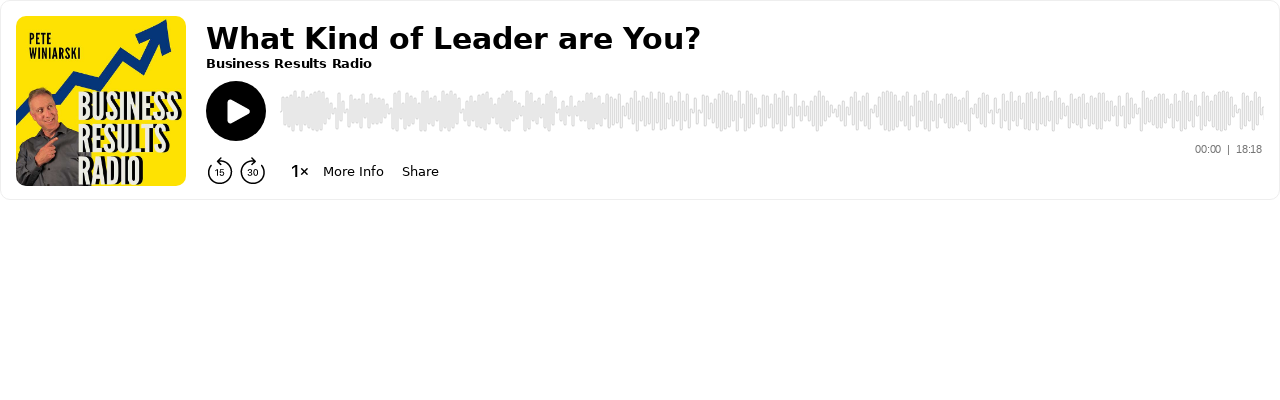

--- FILE ---
content_type: application/javascript
request_url: https://assets.buzzsprout.com/assets/players_main-1ace95cc6576afe6f0c8007f6d5fc1396d0dee6e233299e50c872d6b790d5f6a.js
body_size: 68431
content:
(()=>{function e(e){if("function"==typeof e&&(e=e()),e&&!/^wss?:/i.test(e)){const t=document.createElement("a");return t.href=e,t.href=t.href,t.protocol=t.protocol.replace("http","ws"),t.href}return e}function t(e=n("url")||oi.default_mount_path){return new vi(e)}function n(e){const t=document.head.querySelector(`meta[name='action-cable-${e}']`);if(t)return t.getAttribute("content")}function s(e){const t=e instanceof Element?e:e instanceof Node?e.parentElement:null,i=t?t.closest("input, button"):null;return"submit"==(null==i?void 0:i.type)?i:null}function r(e){const t=s(e.target);t&&t.form&&tn.set(t.form,t)}function o(e){return"lazy"===e.toLowerCase()?nn.lazy:nn.eager}function a(e){return new URL(e.toString(),document.baseURI)}function l(e){let t;return e.hash?e.hash.slice(1):(t=e.href.match(/#(.*)$/))?t[1]:void 0}function c(e,t){return a((null==t?void 0:t.getAttribute("formaction"))||e.getAttribute("action")||e.action)}function u(e){return(b(e).match(/\.[^.]*$/)||[])[0]||""}function d(e){return!!u(e).match(/^(?:|\.(?:htm|html|xhtml|php))$/)}function h(e,t){const i=y(t);return e.href===a(i).href||e.href.startsWith(i)}function m(e,t){return h(e,t)&&d(e)}function p(e){const t=l(e);return null!=t?e.href.slice(0,-(t.length+1)):e.href}function f(e){return p(e)}function g(e,t){return a(e).href==a(t).href}function v(e){return e.pathname.split("/").slice(1)}function b(e){return v(e).slice(-1)[0]}function y(e){return w(e.origin+e.pathname)}function w(e){return e.endsWith("/")?e:e+"/"}function S(e){if("false"==e.getAttribute("data-turbo-eval"))return e;{const t=document.createElement("script"),i=H("csp-nonce");return i&&(t.nonce=i),t.textContent=e.textContent,t.async=!1,E(t,e),t}}function E(e,t){for(const{name:i,value:n}of t.attributes)e.setAttribute(i,n)}function T(e){const t=document.createElement("template");return t.innerHTML=e,t.content}function k(e,{target:t,cancelable:i,detail:n}={}){const s=new CustomEvent(e,{cancelable:i,bubbles:!0,composed:!0,detail:n});return t&&t.isConnected?t.dispatchEvent(s):document.documentElement.dispatchEvent(s),s}function A(){return"hidden"===document.visibilityState?C():M()}function M(){return new Promise((e=>requestAnimationFrame((()=>e()))))}function C(){return new Promise((e=>setTimeout((()=>e()),0)))}function L(){return Promise.resolve()}function P(e=""){return(new DOMParser).parseFromString(e,"text/html")}function F(e,...t){const i=x(e,t).replace(/^\n/,"").split("\n"),n=i[0].match(/^\s+/),s=n?n[0].length:0;return i.map((e=>e.slice(s))).join("\n")}function x(e,t){return e.reduce(((e,i,n)=>e+i+(null==t[n]?"":t[n])),"")}function R(){return Array.from({length:36}).map(((e,t)=>8==t||13==t||18==t||23==t?"-":14==t?"4":19==t?(Math.floor(4*Math.random())+8).toString(16):Math.floor(15*Math.random()).toString(16))).join("")}function O(e,...t){for(const i of t.map((t=>null==t?void 0:t.getAttribute(e))))if("string"==typeof i)return i;return null}function N(e,...t){return t.some((t=>t&&t.hasAttribute(e)))}function j(...e){for(const t of e)"turbo-frame"==t.localName&&t.setAttribute("busy",""),t.setAttribute("aria-busy","true")}function I(...e){for(const t of e)"turbo-frame"==t.localName&&t.removeAttribute("busy"),t.removeAttribute("aria-busy")}function B(e,t=2e3){return new Promise((i=>{const n=()=>{e.removeEventListener("error",n),e.removeEventListener("load",n),i()};e.addEventListener("load",n,{once:!0}),e.addEventListener("error",n,{once:!0}),setTimeout(i,t)}))}function V(e){switch(e){case"replace":return history.replaceState;case"advance":case"restore":return history.pushState}}function D(e){return"advance"==e||"replace"==e||"restore"==e}function q(...e){const t=O("data-turbo-action",...e);return D(t)?t:null}function W(e){return document.querySelector(`meta[name="${e}"]`)}function H(e){const t=W(e);return t&&t.content}function U(e,t){let i=W(e);return i||(i=document.createElement("meta"),i.setAttribute("name",e),document.head.appendChild(i)),i.setAttribute("content",t),i}function z(e,t){var i;if(e instanceof Element)return e.closest(t)||z(e.assignedSlot||(null==(i=e.getRootNode())?void 0:i.host),t)}function _(e){const t="[inert], :disabled, [hidden], details:not([open]), dialog:not([open])";return!!e&&null==e.closest(t)&&"function"==typeof e.focus}function K(e){return Array.from(e.querySelectorAll("[autofocus]")).find(_)}async function Y(e,t){const i=t();e(),await M();return[i,t()]}function G(e){if(e.hasAttribute("target"))for(const t of document.getElementsByName(e.target))if(t instanceof HTMLIFrameElement)return!1;return!0}function J(e){return z(e,"a[href]:not([target^=_]):not([download])")}function X(e){return a(e.getAttribute("href")||"")}function Q(e,t){let i=null;return(...n)=>{const s=()=>e.apply(this,n);clearTimeout(i),i=setTimeout(s,t)}}function Z(e,t={}){const i=new Headers(t.headers||{}),n=R();return hn.add(n),i.append("X-Turbo-Request-Id",n),mn(e,Fi(Pi({},t),{headers:i}))}function ee(e){switch(e.toLowerCase()){case"get":return pn.get;case"post":return pn.post;case"put":return pn.put;case"patch":return pn.patch;case"delete":return pn.delete}}function te(e){switch(e.toLowerCase()){case fn.multipart:return fn.multipart;case fn.plain:return fn.plain;default:return fn.urlEncoded}}function ie(e){return ee(e)==pn.get}function ne(e,t,i,n){const s=Array.from(i).length>0?new URLSearchParams(se(i)):e.searchParams;return ie(t)?[re(e,s),null]:n==fn.urlEncoded?[e,s]:[e,i]}function se(e){const t=[];for(const[i,n]of e)n instanceof File||t.push([i,n]);return t}function re(e,t){const i=new URLSearchParams(se(t));return e.search=i.toString(),e}function oe(e){for(const t of e.querySelectorAll("turbo-stream")){const e=document.importNode(t,!0);for(const t of e.templateElement.content.querySelectorAll("script"))t.replaceWith(S(t));t.replaceWith(e)}return e}function ae(e,t){const i=new FormData(e),n=null==t?void 0:t.getAttribute("name"),s=null==t?void 0:t.getAttribute("value");return n&&i.append(n,s||""),i}function le(e){if(null!=e){const t=(document.cookie?document.cookie.split("; "):[]).find((t=>t.startsWith(e)));if(t){const e=t.split("=").slice(1).join("=");return e?decodeURIComponent(e):void 0}}}function ce(e){return 200==e.statusCode&&!e.redirected}function ue(e,t){const i="string"==typeof e.action?e.action:null;return(null==t?void 0:t.hasAttribute("formaction"))?t.getAttribute("formaction")||"":e.getAttribute("action")||i||""}function de(e,t){const i=a(e);return ie(t)&&(i.search=""),i}function he(e,t){return ee(((null==t?void 0:t.getAttribute("formmethod"))||e.getAttribute("method")||"").toLowerCase())||pn.get}function me(e,t){return te((null==t?void 0:t.getAttribute("formenctype"))||e.enctype)}function pe(e,t){return e.querySelector(`#${t}[data-turbo-permanent]`)}function fe(e){return e.querySelectorAll("[id][data-turbo-permanent]")}function ge(e,t){return"dialog"!=((null==t?void 0:t.getAttribute("formmethod"))||e.getAttribute("method"))}function ve(e,t){if((null==t?void 0:t.hasAttribute("formtarget"))||e.hasAttribute("target")){const i=(null==t?void 0:t.getAttribute("formtarget"))||e.target;for(const e of document.getElementsByName(i))if(e instanceof HTMLIFrameElement)return!1;return!0}return!0}function be(e){const t=document.createElement("meta");return t.setAttribute("name","turbo-permanent-placeholder"),t.setAttribute("content",e.id),t}function ye(e,t){return"end"==e||"start"==e||"center"==e||"nearest"==e?e:t}function we(e,t){return"auto"==e||"smooth"==e?e:t}function Se(e){return Te(e)?"script":Ae(e)?"stylesheet":void 0}function Ee(e){return"reload"==e.getAttribute("data-turbo-track")}function Te(e){return"script"==e.localName}function ke(e){return"noscript"==e.localName}function Ae(e){const t=e.localName;return"style"==t||"link"==t&&"stylesheet"==e.getAttribute("rel")}function Me(e,t){return"meta"==e.localName&&e.getAttribute("name")==t}function Ce(e){return e.hasAttribute("nonce")&&e.setAttribute("nonce",""),e}function Le(e){return e>=200&&e<300}function Pe(e){const t=fe(document.documentElement),i={};for(const n of t){const{id:t}=n;for(const s of e.querySelectorAll("turbo-stream")){const e=pe(s.templateElement.content,t);e&&(i[t]=[n,e])}}return i}async function Fe(e,t){const i=`turbo-stream-autofocus-${R()}`,n=Re(e.querySelectorAll("turbo-stream"));let s=null;n&&(s=n.id?n.id:i,n.id=s),t(),await A();if((null==document.activeElement||document.activeElement==document.body)&&s){const e=document.getElementById(s);_(e)&&e.focus(),e&&e.id==i&&e.removeAttribute("id")}}async function xe(e){const[t,i]=await Y(e,(()=>document.activeElement)),n=t&&t.id;if(n){const e=document.getElementById(n);_(e)&&e!=i&&e.focus()}}function Re(e){for(const t of e){const e=K(t.templateElement.content);if(e)return e}return null}function Oe(e){var t;const i=null==(t=e.detail)?void 0:t.fetchResponse;if(i instanceof dn)return i}function Ne(e){var t;return(null!=(t=e.contentType)?t:"").startsWith(bn.contentType)}function je(e){Object.defineProperties(e,Xr)}function Ie(){Qr.start()}function Be(e){Qr.registerAdapter(e)}function Ve(e,t){Qr.visit(e,t)}function De(e){Qr.connectStreamSource(e)}function qe(e){Qr.disconnectStreamSource(e)}function We(e){Qr.renderStreamMessage(e)}function He(){console.warn("Please replace `Turbo.clearCache()` with `Turbo.cache.clear()`. The top-level function is deprecated and will be removed in a future version of Turbo.`"),Qr.clearCache()}function $e(e){Qr.setProgressBarDelay(e)}function Ue(e){Ln.confirmMethod=e}function ze(e){Qr.setFormMode(e)}function _e(e){if(null!=e){const t=document.getElementById(e);if(t instanceof rn)return t}}function Ke(e,t){if(e){const i=e.getAttribute("src");if(null!=i&&null!=t&&g(i,t))throw new Error(`Matching <turbo-frame id="${e.id}"> element has a source URL which references itself`);if(e.ownerDocument!==document&&(e=document.importNode(e,!0)),e instanceof rn)return e.connectedCallback(),e.disconnectedCallback(),e}}async function Ye(){return co||Ge(Je().then(Ge))}function Ge(e){return co=e}async function Je(){const{createConsumer:e}=await Promise.resolve().then((()=>(Qi(),Xi)));return e()}async function Xe(e,t){const{subscriptions:i}=await Ye();return i.create(e,t)}function Qe(e){return e&&"object"==typeof e?e instanceof Date||e instanceof RegExp?e:Array.isArray(e)?e.map(Qe):Object.keys(e).reduce((function(t,i){return t[i[0].toLowerCase()+i.slice(1).replace(/([A-Z]+)/g,(function(e,t){return"_"+t.toLowerCase()}))]=Qe(e[i]),t}),{}):e}function Ze(e){if(e.target instanceof HTMLFormElement){const{target:t,detail:{fetchOptions:i}}=e;t.addEventListener("turbo:submit-start",(({detail:{formSubmission:{submitter:e}}})=>{const n=it(i.body)?i.body:new URLSearchParams,s=et(e,n,t);/get/i.test(s)||(/post/i.test(s)?n.delete("_method"):n.set("_method",s),i.method="post")}),{once:!0})}}function et(e,t,i){const n=tt(e),s=t.get("_method"),r=i.getAttribute("method")||"get";return"string"==typeof n?n:"string"==typeof s?s:r}function tt(e){return e instanceof HTMLButtonElement||e instanceof HTMLInputElement?"_method"===e.name?e.value:e.hasAttribute("formmethod")?e.formMethod:null:null}function it(e){return e instanceof FormData||e instanceof URLSearchParams}function nt(e){if("immediatePropagationStopped"in e)return e;{const{stopImmediatePropagation:t}=e;return Object.assign(e,{immediatePropagationStopped:!1,stopImmediatePropagation(){this.immediatePropagationStopped=!0,t.call(this)}})}}function st(e){const t=e.trim().match(go)||[];let i=t[1],n=t[2];return n&&!["keydown","keyup","keypress"].includes(i)&&(i+=`.${n}`,n=""),{eventTarget:rt(t[3]),eventName:i,eventOptions:t[6]?ot(t[6]):{},identifier:t[4],methodName:t[5],keyFilter:n}}function rt(e){return"window"==e?window:"document"==e?document:void 0}function ot(e){return e.split(":").reduce(((e,t)=>Object.assign(e,{[t.replace(/^!/,"")]:!/^!/.test(t)})),{})}function at(e){return e==window?"window":e==document?"document":void 0}function lt(e){return e.replace(/(?:[_-])([a-z0-9])/g,((e,t)=>t.toUpperCase()))}function ct(e){return lt(e.replace(/--/g,"-").replace(/__/g,"_"))}function ut(e){return e.charAt(0).toUpperCase()+e.slice(1)}function dt(e){return e.replace(/([A-Z])/g,((e,t)=>`-${t.toLowerCase()}`))}function ht(e){return e.match(/[^\s]+/g)||[]}function mt(e){const t=e.tagName.toLowerCase();if(t in bo)return bo[t](e)}function pt(e){throw new Error(e)}function ft(e){try{return JSON.parse(e)}catch(t){return e}}function gt(e,t,i){bt(e,t).add(i)}function vt(e,t,i){bt(e,t).delete(i),yt(e,t)}function bt(e,t){let i=e.get(t);return i||(i=new Set,e.set(t,i)),i}function yt(e,t){const i=e.get(t);null!=i&&0==i.size&&e.delete(t)}function wt(e,t,i){return e.trim().split(/\s+/).filter((e=>e.length)).map(((e,n)=>({element:t,attributeName:i,content:e,index:n})))}function St(e,t){const i=Math.max(e.length,t.length);return Array.from({length:i},((i,n)=>[e[n],t[n]]))}function Et(e,t){return e&&t&&e.index==t.index&&e.content==t.content}function Tt(e,t){const i=At(e);return Array.from(i.reduce(((e,i)=>(Mt(i,t).forEach((t=>e.add(t))),e)),new Set))}function kt(e,t){return At(e).reduce(((e,i)=>(e.push(...Ct(i,t)),e)),[])}function At(e){const t=[];for(;e;)t.push(e),e=Object.getPrototypeOf(e);return t.reverse()}function Mt(e,t){const i=e[t];return Array.isArray(i)?i:[]}function Ct(e,t){const i=e[t];return i?Object.keys(i).map((e=>[e,i[e]])):[]}function Lt(e){return Pt(e,Ft(e))}function Pt(e,t){const i=Oo(e),n=xt(e.prototype,t);return Object.defineProperties(i.prototype,n),i}function Ft(e){return Tt(e,"blessings").reduce(((t,i)=>{const n=i(e);for(const e in n){const i=t[e]||{};t[e]=Object.assign(i,n[e])}return t}),{})}function xt(e,t){return Ro(t).reduce(((i,n)=>{const s=Rt(e,t,n);return s&&Object.assign(i,{[n]:s}),i}),{})}function Rt(e,t,i){const n=Object.getOwnPropertyDescriptor(e,i);if(!(n&&"value"in n)){const e=Object.getOwnPropertyDescriptor(t,i).value;return n&&(e.get=n.get||e.get,e.set=n.set||e.set),e}}function Ot(e){return{identifier:e.identifier,controllerConstructor:Lt(e.controllerConstructor)}}function Nt(e,t){return`[${e}~="${t}"]`}function jt(e){return e.reduce(((e,[t,i])=>Object.assign(Object.assign({},e),{[t]:i})),{})}function It(){return new Promise((e=>{"loading"==document.readyState?document.addEventListener("DOMContentLoaded",(()=>e())):e()}))}function Bt(e){return Tt(e,"classes").reduce(((e,t)=>Object.assign(e,Vt(t))),{})}function Vt(e){return{[`${e}Class`]:{get(){const{classes:t}=this;if(t.has(e))return t.get(e);{const i=t.getAttributeName(e);throw new Error(`Missing attribute "${i}"`)}}},[`${e}Classes`]:{get(){return this.classes.getAll(e)}},[`has${ut(e)}Class`]:{get(){return this.classes.has(e)}}}}function Dt(e){return Tt(e,"outlets").reduce(((e,t)=>Object.assign(e,qt(t))),{})}function qt(e){const t=ct(e);return{[`${t}Outlet`]:{get(){const t=this.outlets.find(e);if(t){const i=this.application.getControllerForElementAndIdentifier(t,e);if(i)return i;throw new Error(`Missing "data-controller=${e}" attribute on outlet element for "${this.identifier}" controller`)}throw new Error(`Missing outlet element "${e}" for "${this.identifier}" controller`)}},[`${t}Outlets`]:{get(){const t=this.outlets.findAll(e);return t.length>0?t.map((t=>{const i=this.application.getControllerForElementAndIdentifier(t,e);if(i)return i;console.warn(`The provided outlet element is missing the outlet controller "${e}" for "${this.identifier}"`,t)})).filter((e=>e)):[]}},[`${t}OutletElement`]:{get(){const t=this.outlets.find(e);if(t)return t;throw new Error(`Missing outlet element "${e}" for "${this.identifier}" controller`)}},[`${t}OutletElements`]:{get(){return this.outlets.findAll(e)}},[`has${ut(t)}Outlet`]:{get(){return this.outlets.has(e)}}}}function Wt(e){return Tt(e,"targets").reduce(((e,t)=>Object.assign(e,Ht(t))),{})}function Ht(e){return{[`${e}Target`]:{get(){const t=this.targets.find(e);if(t)return t;throw new Error(`Missing target element "${e}" for "${this.identifier}" controller`)}},[`${e}Targets`]:{get(){return this.targets.findAll(e)}},[`has${ut(e)}Target`]:{get(){return this.targets.has(e)}}}}function $t(e){const t=kt(e,"values"),i={valueDescriptorMap:{get(){return t.reduce(((e,t)=>{const i=zt(t,this.identifier),n=this.data.getAttributeNameForKey(i.key);return Object.assign(e,{[n]:i})}),{})}}};return t.reduce(((e,t)=>Object.assign(e,Ut(t))),i)}function Ut(e,t){const i=zt(e,t),{key:n,name:s,reader:r,writer:o}=i;return{[s]:{get(){const e=this.data.get(n);return null!==e?r(e):i.defaultValue},set(e){void 0===e?this.data.delete(n):this.data.set(n,o(e))}},[`has${ut(s)}`]:{get(){return this.data.has(n)||i.hasCustomDefaultValue}}}}function zt([e,t],i){return Xt({controller:i,token:e,typeDefinition:t})}function _t(e){switch(e){case Array:return"array";case Boolean:return"boolean";case Number:return"number";case Object:return"object";case String:return"string"}}function Kt(e){switch(typeof e){case"boolean":return"boolean";case"number":return"number";case"string":return"string"}return Array.isArray(e)?"array":"[object Object]"===Object.prototype.toString.call(e)?"object":void 0}function Yt(e){const t=_t(e.typeObject.type);if(!t)return;const i=Kt(e.typeObject.default);if(t!==i){const n=e.controller?`${e.controller}.${e.token}`:e.token;throw new Error(`The specified default value for the Stimulus Value "${n}" must match the defined type "${t}". The provided default value of "${e.typeObject.default}" is of type "${i}".`)}return t}function Gt(e){const t=Yt({controller:e.controller,token:e.token,typeObject:e.typeDefinition}),i=Kt(e.typeDefinition),n=_t(e.typeDefinition),s=t||i||n;if(s)return s;const r=e.controller?`${e.controller}.${e.typeDefinition}`:e.token;throw new Error(`Unknown value type "${r}" for "${e.token}" value`)}function Jt(e){const t=_t(e);if(t)return zo[t];const i=e.default;return void 0!==i?i:e}function Xt(e){const t=`${dt(e.token)}-value`,i=Gt(e);return{type:i,key:t,name:lt(t),get defaultValue(){return Jt(e.typeDefinition)},get hasCustomDefaultValue(){return void 0!==Kt(e.typeDefinition)},reader:_o[i],writer:Ko[i]||Ko.default}}function Qt(e){return JSON.stringify(e)}function Zt(e){return`${e}`}var ei,ti,ii,ni,si,ri,oi,ai,li,ci,ui,di,hi,mi,pi,fi,gi,vi,bi=Object.create,yi=Object.defineProperty,wi=Object.defineProperties,Si=Object.getOwnPropertyDescriptor,Ei=Object.getOwnPropertyDescriptors,Ti=Object.getOwnPropertyNames,ki=Object.getOwnPropertySymbols,Ai=Object.getPrototypeOf,Mi=Object.prototype.hasOwnProperty,Ci=Object.prototype.propertyIsEnumerable,Li=(e,t,i)=>t in e?yi(e,t,{enumerable:!0,configurable:!0,writable:!0,value:i}):e[t]=i,Pi=(e,t)=>{for(var i in t||(t={}))Mi.call(t,i)&&Li(e,i,t[i]);if(ki)for(var i of ki(t))Ci.call(t,i)&&Li(e,i,t[i]);return e},Fi=(e,t)=>wi(e,Ei(t)),xi=(e,t)=>function(){return e&&(t=(0,e[Ti(e)[0]])(e=0)),t},Ri=(e,t)=>function(){return t||(0,e[Ti(e)[0]])((t={exports:{}}).exports,t),t.exports},Oi=(e,t)=>{for(var i in t)yi(e,i,{get:t[i],enumerable:!0})},Ni=(e,t,i,n)=>{if(t&&"object"==typeof t||"function"==typeof t)for(let s of Ti(t))Mi.call(e,s)||s===i||yi(e,s,{get:()=>t[s],enumerable:!(n=Si(t,s))||n.enumerable});return e},ji=(e,t,i)=>(i=null!=e?bi(Ai(e)):{},Ni(!t&&e&&e.__esModule?i:yi(i,"default",{value:e,enumerable:!0}),e)),Ii=(e,t,i)=>(Li(e,"symbol"!=typeof t?t+"":t,i),i),Bi=(e,t,i)=>{if(!t.has(e))throw TypeError("Cannot "+i)},Vi=(e,t,i)=>(Bi(e,t,"read from private field"),i?i.call(e):t.get(e)),Di=(e,t,i)=>{if(t.has(e))throw TypeError("Cannot add the same private member more than once");t instanceof WeakSet?t.add(e):t.set(e,i)},qi=(e,t,i,n)=>(Bi(e,t,"write to private field"),n?n.call(e,i):t.set(e,i),i),Wi=(e,t,i)=>(Bi(e,t,"access private method"),i),Hi=xi({"../../../node_modules/@hotwired/turbo-rails/node_modules/@rails/actioncable/src/adapters.js"(){ei={logger:self.console,WebSocket:self.WebSocket}}}),$i=xi({"../../../node_modules/@hotwired/turbo-rails/node_modules/@rails/actioncable/src/logger.js"(){Hi(),ti={log(...e){this.enabled&&(e.push(Date.now()),ei.logger.log("[ActionCable]",...e))}}}}),Ui=xi({"../../../node_modules/@hotwired/turbo-rails/node_modules/@rails/actioncable/src/connection_monitor.js"(){$i(),ii=()=>(new Date).getTime(),ni=e=>(ii()-e)/1e3,(si=class{constructor(e){this.visibilityDidChange=this.visibilityDidChange.bind(this),this.connection=e,this.reconnectAttempts=0}start(){this.isRunning()||(this.startedAt=ii(),delete this.stoppedAt,this.startPolling(),addEventListener("visibilitychange",this.visibilityDidChange),ti.log(`ConnectionMonitor started. stale threshold = ${this.constructor.staleThreshold} s`))}stop(){this.isRunning()&&(this.stoppedAt=ii(),this.stopPolling(),removeEventListener("visibilitychange",this.visibilityDidChange),ti.log("ConnectionMonitor stopped"))}isRunning(){return this.startedAt&&!this.stoppedAt}recordPing(){this.pingedAt=ii()}recordConnect(){this.reconnectAttempts=0,this.recordPing(),delete this.disconnectedAt,ti.log("ConnectionMonitor recorded connect")}recordDisconnect(){this.disconnectedAt=ii(),ti.log("ConnectionMonitor recorded disconnect")}startPolling(){this.stopPolling(),this.poll()}stopPolling(){clearTimeout(this.pollTimeout)}poll(){this.pollTimeout=setTimeout((()=>{this.reconnectIfStale(),this.poll()}),this.getPollInterval())}getPollInterval(){const{staleThreshold:e,reconnectionBackoffRate:t}=this.constructor;return 1e3*e*Math.pow(1+t,Math.min(this.reconnectAttempts,10))*(1+(0===this.reconnectAttempts?1:t)*Math.random())}reconnectIfStale(){this.connectionIsStale()&&(ti.log(`ConnectionMonitor detected stale connection. reconnectAttempts = ${this.reconnectAttempts}, time stale = ${ni(this.refreshedAt)} s, stale threshold = ${this.constructor.staleThreshold} s`),this.reconnectAttempts++,this.disconnectedRecently()?ti.log(`ConnectionMonitor skipping reopening recent disconnect. time disconnected = ${ni(this.disconnectedAt)} s`):(ti.log("ConnectionMonitor reopening"),this.connection.reopen()))}get refreshedAt(){return this.pingedAt?this.pingedAt:this.startedAt}connectionIsStale(){return ni(this.refreshedAt)>this.constructor.staleThreshold}disconnectedRecently(){return this.disconnectedAt&&ni(this.disconnectedAt)<this.constructor.staleThreshold}visibilityDidChange(){"visible"===document.visibilityState&&setTimeout((()=>{!this.connectionIsStale()&&this.connection.isOpen()||(ti.log(`ConnectionMonitor reopening stale connection on visibilitychange. visibilityState = ${document.visibilityState}`),this.connection.reopen())}),200)}}).staleThreshold=6,si.reconnectionBackoffRate=.15,ri=si}}),zi=xi({"../../../node_modules/@hotwired/turbo-rails/node_modules/@rails/actioncable/src/internal.js"(){oi={message_types:{welcome:"welcome",disconnect:"disconnect",ping:"ping",confirmation:"confirm_subscription",rejection:"reject_subscription"},disconnect_reasons:{unauthorized:"unauthorized",invalid_request:"invalid_request",server_restart:"server_restart"},default_mount_path:"/cable",protocols:["actioncable-v1-json","actioncable-unsupported"]}}}),_i=xi({"../../../node_modules/@hotwired/turbo-rails/node_modules/@rails/actioncable/src/connection.js"(){Hi(),Ui(),zi(),$i(),({message_types:ai,protocols:li}=oi),ci=li.slice(0,li.length-1),ui=[].indexOf,(di=class{constructor(e){this.open=this.open.bind(this),this.consumer=e,this.subscriptions=this.consumer.subscriptions,this.monitor=new ri(this),this.disconnected=!0}send(e){return!!this.isOpen()&&(this.webSocket.send(JSON.stringify(e)),!0)}open(){return this.isActive()?(ti.log(`Attempted to open WebSocket, but existing socket is ${this.getState()}`),!1):(ti.log(`Opening WebSocket, current state is ${this.getState()}, subprotocols: ${li}`),this.webSocket&&this.uninstallEventHandlers(),this.webSocket=new ei.WebSocket(this.consumer.url,li),this.installEventHandlers(),this.monitor.start(),!0)}close({allowReconnect:e}={allowReconnect:!0}){if(e||this.monitor.stop(),this.isOpen())return this.webSocket.close()}reopen(){if(ti.log(`Reopening WebSocket, current state is ${this.getState()}`),!this.isActive())return this.open();try{return this.close()}catch(e){ti.log("Failed to reopen WebSocket",e)}finally{ti.log(`Reopening WebSocket in ${this.constructor.reopenDelay}ms`),setTimeout(this.open,this.constructor.reopenDelay)}}getProtocol(){if(this.webSocket)return this.webSocket.protocol}isOpen(){return this.isState("open")}isActive(){return this.isState("open","connecting")}isProtocolSupported(){return ui.call(ci,this.getProtocol())>=0}isState(...e){return ui.call(e,this.getState())>=0}getState(){if(this.webSocket)for(let e in ei.WebSocket)if(ei.WebSocket[e]===this.webSocket.readyState)return e.toLowerCase();return null}installEventHandlers(){for(let e in this.events){const t=this.events[e].bind(this);this.webSocket[`on${e}`]=t}}uninstallEventHandlers(){for(let e in this.events)this.webSocket[`on${e}`]=function(){}}}).reopenDelay=500,di.prototype.events={message(e){if(!this.isProtocolSupported())return;const{identifier:t,message:i,reason:n,reconnect:s,type:r}=JSON.parse(e.data);switch(r){case ai.welcome:return this.monitor.recordConnect(),this.subscriptions.reload();case ai.disconnect:return ti.log(`Disconnecting. Reason: ${n}`),this.close({allowReconnect:s});case ai.ping:return this.monitor.recordPing();case ai.confirmation:return this.subscriptions.confirmSubscription(t),this.subscriptions.notify(t,"connected");case ai.rejection:return this.subscriptions.reject(t);default:return this.subscriptions.notify(t,"received",i)}},open(){if(ti.log(`WebSocket onopen event, using '${this.getProtocol()}' subprotocol`),this.disconnected=!1,!this.isProtocolSupported())return ti.log("Protocol is unsupported. Stopping monitor and disconnecting."),this.close({allowReconnect:!1})},close(e){if(ti.log("WebSocket onclose event"),!this.disconnected)return this.disconnected=!0,this.monitor.recordDisconnect(),this.subscriptions.notifyAll("disconnected",{willAttemptReconnect:this.monitor.isRunning()})},error(){ti.log("WebSocket onerror event")}},hi=di}}),Ki=xi({"../../../node_modules/@hotwired/turbo-rails/node_modules/@rails/actioncable/src/subscription.js"(){mi=function(e,t){if(null!=t)for(let i in t){const n=t[i];e[i]=n}return e},pi=class{constructor(e,t={},i){this.consumer=e,this.identifier=JSON.stringify(t),mi(this,i)}perform(e,t={}){return t.action=e,this.send(t)}send(e){return this.consumer.send({command:"message",identifier:this.identifier,data:JSON.stringify(e)})}unsubscribe(){return this.consumer.subscriptions.remove(this)}}}}),Yi=xi({"../../../node_modules/@hotwired/turbo-rails/node_modules/@rails/actioncable/src/subscription_guarantor.js"(){$i(),fi=class{constructor(e){this.subscriptions=e,this.pendingSubscriptions=[]}guarantee(e){-1==this.pendingSubscriptions.indexOf(e)?(ti.log(`SubscriptionGuarantor guaranteeing ${e.identifier}`),this.pendingSubscriptions.push(e)):ti.log(`SubscriptionGuarantor already guaranteeing ${e.identifier}`),this.startGuaranteeing()}forget(e){ti.log(`SubscriptionGuarantor forgetting ${e.identifier}`),this.pendingSubscriptions=this.pendingSubscriptions.filter((t=>t!==e))}startGuaranteeing(){this.stopGuaranteeing(),this.retrySubscribing()}stopGuaranteeing(){clearTimeout(this.retryTimeout)}retrySubscribing(){this.retryTimeout=setTimeout((()=>{this.subscriptions&&"function"==typeof this.subscriptions.subscribe&&this.pendingSubscriptions.map((e=>{ti.log(`SubscriptionGuarantor resubscribing ${e.identifier}`),this.subscriptions.subscribe(e)}))}),500)}}}}),Gi=xi({"../../../node_modules/@hotwired/turbo-rails/node_modules/@rails/actioncable/src/subscriptions.js"(){Ki(),Yi(),$i(),gi=class{constructor(e){this.consumer=e,this.guarantor=new fi(this),this.subscriptions=[]}create(e,t){const i="object"==typeof e?e:{channel:e},n=new pi(this.consumer,i,t);return this.add(n)}add(e){return this.subscriptions.push(e),this.consumer.ensureActiveConnection(),this.notify(e,"initialized"),this.subscribe(e),e}remove(e){return this.forget(e),this.findAll(e.identifier).length||this.sendCommand(e,"unsubscribe"),e}reject(e){return this.findAll(e).map((e=>(this.forget(e),this.notify(e,"rejected"),e)))}forget(e){return this.guarantor.forget(e),this.subscriptions=this.subscriptions.filter((t=>t!==e)),e}findAll(e){return this.subscriptions.filter((t=>t.identifier===e))}reload(){return this.subscriptions.map((e=>this.subscribe(e)))}notifyAll(e,...t){return this.subscriptions.map((i=>this.notify(i,e,...t)))}notify(e,t,...i){let n;return n="string"==typeof e?this.findAll(e):[e],n.map((e=>"function"==typeof e[t]?e[t](...i):void 0))}subscribe(e){this.sendCommand(e,"subscribe")&&this.guarantor.guarantee(e)}confirmSubscription(e){ti.log(`Subscription confirmed ${e}`),this.findAll(e).map((e=>this.guarantor.forget(e)))}sendCommand(e,t){const{identifier:i}=e;return this.consumer.send({command:t,identifier:i})}}}}),Ji=xi({"../../../node_modules/@hotwired/turbo-rails/node_modules/@rails/actioncable/src/consumer.js"(){_i(),Gi(),vi=class{constructor(e){this._url=e,this.subscriptions=new gi(this),this.connection=new hi(this)}get url(){return e(this._url)}send(e){return this.connection.send(e)}connect(){return this.connection.open()}disconnect(){return this.connection.close({allowReconnect:!1})}ensureActiveConnection(){if(!this.connection.isActive())return this.connection.open()}}}}),Xi={};Oi(Xi,{Connection:()=>hi,ConnectionMonitor:()=>ri,Consumer:()=>vi,INTERNAL:()=>oi,Subscription:()=>pi,SubscriptionGuarantor:()=>fi,Subscriptions:()=>gi,adapters:()=>ei,createConsumer:()=>t,createWebSocketURL:()=>e,getConfig:()=>n,logger:()=>ti});var Qi=xi({"../../../node_modules/@hotwired/turbo-rails/node_modules/@rails/actioncable/src/index.js"(){_i(),Ui(),Ji(),zi(),Ki(),Gi(),Yi(),Hi(),$i()}}),Zi=Ri({"../../../node_modules/player.js/dist/player-0.1.0.js"(e,t){!function(e,i){function n(e){return function(){var t={method:e},i=Array.prototype.slice.call(arguments);/^get/.test(e)?(s.assert(i.length>0,"Get methods require a callback."),i.unshift(t)):(/^set/.test(e)&&(s.assert(0!==i.length,"Set methods require a value."),t.value=i[0]),i=[t]),this.send.apply(this,i)}}var s={DEBUG:!1,VERSION:"0.0.11",CONTEXT:"player.js"};s.POST_MESSAGE=!!e.postMessage,s.origin=function(t){return"//"===t.substr(0,2)&&(t=e.location.protocol+t),t.split("/").slice(0,3).join("/")},s.addEvent=function(e,t,i){e&&(e.addEventListener?e.addEventListener(t,i,!1):e.attachEvent?e.attachEvent("on"+t,i):e["on"+t]=i)},s.log=function(){s.log.history=s.log.history||[],s.log.history.push(arguments),e.console&&s.DEBUG&&e.console.log(Array.prototype.slice.call(arguments))},s.isString=function(e){return"[object String]"===Object.prototype.toString.call(e)},s.isObject=function(e){return"[object Object]"===Object.prototype.toString.call(e)},s.isArray=function(e){return"[object Array]"===Object.prototype.toString.call(e)},s.isNone=function(e){return null==e},s.has=function(e,t){return Object.prototype.hasOwnProperty.call(e,t)},s.indexOf=function(e,t){if(null==e)return-1;var i=0,n=e.length;if(Array.prototype.IndexOf&&e.indexOf===Array.prototype.IndexOf)return e.indexOf(t);for(;i<n;i++)if(e[i]===t)return i;return-1},s.assert=function(e,t){if(!e)throw t||"Player.js Assert Failed"},s.Keeper=function(){this.init()},s.Keeper.prototype.init=function(){this.data={}},s.Keeper.prototype.getUUID=function(){return"listener-xxxxxxxxxxxx4xxxyxxxxxxxxxxxxxxx".replace(/[xy]/g,(function(e){var t=16*Math.random()|0;return("x"===e?t:3&t|8).toString(16)}))},s.Keeper.prototype.has=function(e,t){if(!this.data.hasOwnProperty(e))return!1;if(s.isNone(t))return!0;for(var i=this.data[e],n=0;n<i.length;n++)if(i[n].id===t)return!0;return!1},s.Keeper.prototype.add=function(e,t,i,n,s){var r={id:e,event:t,cb:i,ctx:n,one:s};this.has(t)?this.data[t].push(r):this.data[t]=[r]},s.Keeper.prototype.execute=function(e,t,i,n){if(!this.has(e,t))return!1;for(var r=[],o=[],a=0;a<this.data[e].length;a++){var l=this.data[e][a];s.isNone(t)||!s.isNone(t)&&l.id===t?(o.push({cb:l.cb,ctx:l.ctx?l.ctx:n,data:i}),!1===l.one&&r.push(l)):r.push(l)}0===r.length?delete this.data[e]:this.data[e]=r;for(var c=0;c<o.length;c++){var u=o[c];u.cb.call(u.ctx,u.data)}},s.Keeper.prototype.on=function(e,t,i,n){this.add(e,t,i,n,!1)},s.Keeper.prototype.one=function(e,t,i,n){this.add(e,t,i,n,!0)},s.Keeper.prototype.off=function(e,t){var i=[];if(!this.data.hasOwnProperty(e))return i;for(var n=[],r=0;r<this.data[e].length;r++){var o=this.data[e][r];s.isNone(t)||o.cb===t?s.isNone(o.id)||i.push(o.id):n.push(o)}return 0===n.length?delete this.data[e]:this.data[e]=n,i},s.Player=function(e,t){if(!(this instanceof s.Player))return new s.Player(e,t);this.init(e,t)},s.EVENTS={READY:"ready",PLAY:"play",PAUSE:"pause",ENDED:"ended",TIMEUPDATE:"timeupdate",PROGRESS:"progress",ERROR:"error"},s.EVENTS.all=function(){var e=[];for(var t in s.EVENTS)s.has(s.EVENTS,t)&&s.isString(s.EVENTS[t])&&e.push(s.EVENTS[t]);return e},s.METHODS={PLAY:"play",PAUSE:"pause",GETPAUSED:"getPaused",MUTE:"mute",UNMUTE:"unmute",GETMUTED:"getMuted",SETVOLUME:"setVolume",GETVOLUME:"getVolume",
GETDURATION:"getDuration",SETCURRENTTIME:"setCurrentTime",GETCURRENTTIME:"getCurrentTime",SETLOOP:"setLoop",GETLOOP:"getLoop",REMOVEEVENTLISTENER:"removeEventListener",ADDEVENTLISTENER:"addEventListener"},s.METHODS.all=function(){var e=[];for(var t in s.METHODS)s.has(s.METHODS,t)&&s.isString(s.METHODS[t])&&e.push(s.METHODS[t]);return e},s.READIED=[],s.Player.prototype.init=function(t){var n=this;s.isString(t)&&(t=i.getElementById(t)),this.elem=t,s.assert("IFRAME"===t.nodeName,'playerjs.Player constructor requires an Iframe, got "'+t.nodeName+'"'),s.assert(t.src,"playerjs.Player constructor requires a Iframe with a 'src' attribute."),this.origin=s.origin(t.src),this.keeper=new s.Keeper,this.isReady=!1,this.queue=[],this.events=s.EVENTS.all(),this.methods=s.METHODS.all(),s.POST_MESSAGE?s.addEvent(e,"message",(function(e){n.receive(e)})):s.log("Post Message is not Available."),s.indexOf(s.READIED,t.src)>-1?n.loaded=!0:this.elem.onload=function(){n.loaded=!0}},s.Player.prototype.send=function(e,t,i){if(e.context=s.CONTEXT,e.version=s.VERSION,t){var n=this.keeper.getUUID();e.listener=n,this.keeper.one(n,e.method,t,i)}return this.isReady||"ready"===e.value?(s.log("Player.send",e,this.origin),!0===this.loaded&&this.elem.contentWindow.postMessage(JSON.stringify(e),this.origin),!0):(s.log("Player.queue",e),this.queue.push(e),!1)},s.Player.prototype.receive=function(e){if(s.log("Player.receive",e),e.origin!==this.origin)return!1;var t;try{t=JSON.parse(e.data)}catch(e){return!1}if(t.context!==s.CONTEXT)return!1;"ready"===t.event&&t.value&&t.value.src===this.elem.src&&this.ready(t),this.keeper.has(t.event,t.listener)&&this.keeper.execute(t.event,t.listener,t.value,this)},s.Player.prototype.ready=function(e){if(!0===this.isReady)return!1;e.value.events&&(this.events=e.value.events),e.value.methods&&(this.methods=e.value.methods),this.isReady=!0,this.loaded=!0;for(var t=0;t<this.queue.length;t++){var i=this.queue[t];s.log("Player.dequeue",i),"ready"===e.event&&this.keeper.execute(i.event,i.listener,!0,this),this.send(i)}this.queue=[]},s.Player.prototype.on=function(e,t,i){var n=this.keeper.getUUID();return"ready"===e?this.keeper.one(n,e,t,i):this.keeper.on(n,e,t,i),this.send({method:"addEventListener",value:e,listener:n}),!0},s.Player.prototype.off=function(e,t){var i=this.keeper.off(e,t);if(s.log("Player.off",i),i.length>0)for(var n in i)return this.send({method:"removeEventListener",value:e,listener:i[n]}),!0;return!1},s.Player.prototype.supports=function(e,t){s.assert(s.indexOf(["method","event"],e)>-1,'evtOrMethod needs to be either "event" or "method" got '+e),t=s.isArray(t)?t:[t];for(var i="event"===e?this.events:this.methods,n=0;n<t.length;n++)if(-1===s.indexOf(i,t[n]))return!1;return!0};for(var r=0,o=s.METHODS.all().length;r<o;r++){var a=s.METHODS.all()[r];s.Player.prototype.hasOwnProperty(a)||(s.Player.prototype[a]=n(a))}s.addEvent(e,"message",(function(e){var t;try{t=JSON.parse(e.data)}catch(e){return!1}if(t.context!==s.CONTEXT)return!1;"ready"===t.event&&t.value&&t.value.src&&s.READIED.push(t.value.src)})),s.Receiver=function(e,t){this.init(e,t)},s.Receiver.prototype.init=function(t,n){var r=this;this.isReady=!1,this.origin=s.origin(i.referrer),this.methods={},this.supported={events:t||s.EVENTS.all(),methods:n||s.METHODS.all()},this.eventListeners={},this.reject=!(e.self!==e.top&&s.POST_MESSAGE),this.reject||s.addEvent(e,"message",(function(e){r.receive(e)}))},s.Receiver.prototype.receive=function(t){if(t.origin!==this.origin)return!1;var i={};if(s.isObject(t.data))i=t.data;else try{i=e.JSON.parse(t.data)}catch(e){s.log("JSON Parse Error",e)}if(s.log("Receiver.receive",t,i),!i.method)return!1;if(i.context!==s.CONTEXT)return!1;if(-1===s.indexOf(s.METHODS.all(),i.method))return this.emit("error",{code:2,msg:'Invalid Method "'+i.method+'"'}),!1;var n=s.isNone(i.listener)?null:i.listener;if("addEventListener"===i.method)this.eventListeners.hasOwnProperty(i.value)?-1===s.indexOf(this.eventListeners[i.value],n)&&this.eventListeners[i.value].push(n):this.eventListeners[i.value]=[n],"ready"===i.value&&this.isReady&&this.ready();else if("removeEventListener"===i.method){if(this.eventListeners.hasOwnProperty(i.value)){var r=s.indexOf(this.eventListeners[i.value],n);r>-1&&this.eventListeners[i.value].splice(r,1),0===this.eventListeners[i.value].length&&delete this.eventListeners[i.value]}}else this.get(i.method,i.value,n)},s.Receiver.prototype.get=function(e,t,i){var n=this;if(!this.methods.hasOwnProperty(e))return this.emit("error",{code:3,msg:'Method Not Supported"'+e+'"'}),!1;var s=this.methods[e];if("get"===e.substr(0,3)){var r=function(t){n.send(e,t,i)};s.call(this,r)}else s.call(this,t)},s.Receiver.prototype.on=function(e,t){this.methods[e]=t},s.Receiver.prototype.send=function(t,i,n){if(s.log("Receiver.send",t,i,n),this.reject)return s.log("Receiver.send.reject",t,i,n),!1;var r={context:s.CONTEXT,version:s.VERSION,event:t};s.isNone(i)||(r.value=i),s.isNone(n)||(r.listener=n);var o=JSON.stringify(r);e.parent.postMessage(o,""===this.origin?"*":this.origin)},s.Receiver.prototype.emit=function(e,t){if(!this.eventListeners.hasOwnProperty(e))return!1;s.log("Instance.emit",e,t,this.eventListeners[e]);for(var i=0;i<this.eventListeners[e].length;i++){var n=this.eventListeners[e][i];this.send(e,t,n)}return!0},s.Receiver.prototype.ready=function(){s.log("Receiver.ready"),this.isReady=!0;var t={src:e.location.toString(),events:this.supported.events,methods:this.supported.methods};this.emit("ready",t)||this.send("ready",t)},s.HTML5Adapter=function(e){if(!(this instanceof s.HTML5Adapter))return new s.HTML5Adapter(e);this.init(e)},s.HTML5Adapter.prototype.init=function(e){s.assert(e,"playerjs.HTML5Adapter requires a video element");var t=this.receiver=new s.Receiver;e.addEventListener("playing",(function(){t.emit("play")})),e.addEventListener("pause",(function(){t.emit("pause")})),e.addEventListener("ended",(function(){t.emit("ended")})),e.addEventListener("timeupdate",(function(){t.emit("timeupdate",{seconds:e.currentTime,duration:e.duration})})),e.addEventListener("progress",(function(){t.emit("buffered",{percent:e.buffered.length})})),t.on("play",(function(){e.play()})),t.on("pause",(function(){e.pause()})),t.on("getPaused",(function(t){t(e.paused)})),t.on("getCurrentTime",(function(t){t(e.currentTime)})),t.on("setCurrentTime",(function(t){e.currentTime=t})),t.on("getDuration",(function(t){t(e.duration)})),t.on("getVolume",(function(t){t(100*e.volume)})),t.on("setVolume",(function(t){e.volume=t/100})),t.on("mute",(function(){e.muted=!0})),t.on("unmute",(function(){e.muted=!1})),t.on("getMuted",(function(t){t(e.muted)})),t.on("getLoop",(function(t){t(e.loop)})),t.on("setLoop",(function(t){e.loop=t}))},s.HTML5Adapter.prototype.ready=function(){this.receiver.ready()},s.JWPlayerAdapter=function(e){if(!(this instanceof s.JWPlayerAdapter))return new s.JWPlayerAdapter(e);this.init(e)},s.JWPlayerAdapter.prototype.init=function(e){s.assert(e,"playerjs.JWPlayerAdapter requires a player object");var t=this.receiver=new s.Receiver;this.looped=!1,e.on("pause",(function(){t.emit("pause")})),e.on("play",(function(){t.emit("play")})),e.on("time",(function(e){var i=e.position,n=e.duration;if(!i||!n)return!1;var s={seconds:i,duration:n};t.emit("timeupdate",s)}));var i=this;e.on("complete",(function(){!0===i.looped?e.seek(0):t.emit("ended")})),e.on("error",(function(){t.emit("error")})),t.on("play",(function(){e.play(!0)})),t.on("pause",(function(){e.pause(!0)})),t.on("getPaused",(function(t){t(e.getState().toLowerCase()!=="PLAYING".toLowerCase())})),t.on("getCurrentTime",(function(t){t(e.getPosition())})),t.on("setCurrentTime",(function(t){e.seek(t)})),t.on("getDuration",(function(t){t(e.getDuration())})),t.on("getVolume",(function(t){t(e.getVolume())})),t.on("setVolume",(function(t){e.setVolume(t)})),t.on("mute",(function(){e.setMute(!0)})),t.on("unmute",(function(){e.setMute(!1)})),t.on("getMuted",(function(t){t(!0===e.getMute())})),t.on("getLoop",(function(e){e(this.looped)}),this),t.on("setLoop",(function(e){this.looped=e}),this)},s.JWPlayerAdapter.prototype.ready=function(){this.receiver.ready()},s.MockAdapter=function(){if(!(this instanceof s.MockAdapter))return new s.MockAdapter;this.init()},s.MockAdapter.prototype.init=function(){var e={duration:20,currentTime:0,interval:null,timeupdate:function(){},volume:100,mute:!1,playing:!1,loop:!1,play:function(){e.interval=setInterval((function(){e.currentTime+=.25,e.timeupdate({seconds:e.currentTime,duration:e.duration})}),250),e.playing=!0},pause:function(){clearInterval(e.interval),e.playing=!1}},t=this.receiver=new s.Receiver;t.on("play",(function(){var t=this;e.play(),this.emit("play"),e.timeupdate=function(e){t.emit("timeupdate",e)}})),t.on("pause",(function(){e.pause(),this.emit("pause")})),t.on("getPaused",(function(t){t(!e.playing)})),t.on("getCurrentTime",(function(t){t(e.currentTime)})),t.on("setCurrentTime",(function(t){e.currentTime=t})),t.on("getDuration",(function(t){t(e.duration)})),t.on("getVolume",(function(t){t(e.volume)})),t.on("setVolume",(function(t){e.volume=t})),t.on("mute",(function(){e.mute=!0})),t.on("unmute",(function(){e.mute=!1})),t.on("getMuted",(function(t){t(e.mute)})),t.on("getLoop",(function(t){t(e.loop)})),t.on("setLoop",(function(t){e.loop=t}))},s.MockAdapter.prototype.ready=function(){this.receiver.ready()},s.VideoJSAdapter=function(e){if(!(this instanceof s.VideoJSAdapter))return new s.VideoJSAdapter(e);this.init(e)},s.VideoJSAdapter.prototype.init=function(e){s.assert(e,"playerjs.VideoJSReceiver requires a player object");var t=this.receiver=new s.Receiver;e.on("pause",(function(){t.emit("pause")})),e.on("play",(function(){t.emit("play")})),e.on("timeupdate",(function(){var i=e.currentTime(),n=e.duration();if(!i||!n)return!1;var s={seconds:i,duration:n};t.emit("timeupdate",s)})),e.on("ended",(function(){t.emit("ended")})),e.on("error",(function(){t.emit("error")})),t.on("play",(function(){e.play()})),t.on("pause",(function(){e.pause()})),t.on("getPaused",(function(t){t(e.paused())})),t.on("getCurrentTime",(function(t){t(e.currentTime())})),t.on("setCurrentTime",(function(t){e.currentTime(t)})),t.on("getDuration",(function(t){t(e.duration())})),t.on("getVolume",(function(t){t(100*e.volume())})),t.on("setVolume",(function(t){e.volume(t/100)})),t.on("mute",(function(){e.volume(0)})),t.on("unmute",(function(){e.volume(1)})),t.on("getMuted",(function(t){t(0===e.volume())})),t.on("getLoop",(function(t){t(e.loop())})),t.on("setLoop",(function(t){e.loop(t)}))},s.VideoJSAdapter.prototype.ready=function(){this.receiver.ready()},"function"==typeof define&&define.amd?define((function(){return s})):"object"==typeof t&&t.exports?t.exports=s:e.playerjs=s}(window,document)}}),en={};Oi(en,{FetchEnctype:()=>fn,FetchMethod:()=>pn,FetchRequest:()=>gn,FetchResponse:()=>dn,FrameElement:()=>rn,FrameLoadingStyle:()=>nn,FrameRenderer:()=>Dn,PageRenderer:()=>rr,PageSnapshot:()=>zn,StreamActions:()=>oo,StreamElement:()=>lo,StreamSourceElement:()=>uo,cache:()=>Zr,clearCache:()=>He,connectStreamSource:()=>De,disconnectStreamSource:()=>qe,fetch:()=>Z,fetchEnctypeFromString:()=>te,fetchMethodFromString:()=>ee,isSafe:()=>ie,navigator:()=>eo,registerAdapter:()=>Be,renderStreamMessage:()=>We,session:()=>Qr,setConfirmMethod:()=>Ue,setFormMode:()=>ze,setProgressBarDelay:()=>$e,start:()=>Ie,visit:()=>Ve}),function(e){function t(e,t){e instanceof HTMLElement||i(TypeError,"parameter 1 is not of type 'HTMLElement'"),"submit"==e.type||i(TypeError,"The specified element is not a submit button"),e.form==t||i(DOMException,"The specified element is not owned by this form element","NotFoundError")}function i(e,t,i){throw new e("Failed to execute 'requestSubmit' on 'HTMLFormElement': "+t+".",i)}"function"!=typeof e.requestSubmit&&(e.requestSubmit=function(e){e?(t(e,this),e.click()):((e=document.createElement("input")).type="submit",e.hidden=!0,this.appendChild(e),e.click(),this.removeChild(e))})}(HTMLFormElement.prototype);var tn=new WeakMap;!function(){if("submitter"in Event.prototype)return;let e=window.Event.prototype;if("SubmitEvent"in window){const t=window.SubmitEvent.prototype;if(!/Apple Computer/.test(navigator.vendor)||"submitter"in t)return;e=t}addEventListener("click",r,!0),Object.defineProperty(e,"submitter",{get(){if("submit"==this.type&&this.target instanceof HTMLFormElement)return tn.get(this.target)}})}();var nn={eager:"eager",lazy:"lazy"},sn=class extends HTMLElement{constructor(){super(),Ii(this,"loaded",Promise.resolve()),this.delegate=new sn.delegateConstructor(this)}static get observedAttributes(){return["disabled","loading","src"]}connectedCallback(){this.delegate.connect()}disconnectedCallback(){this.delegate.disconnect()}reload(){return this.delegate.sourceURLReloaded()}attributeChangedCallback(e){"loading"==e?this.delegate.loadingStyleChanged():"src"==e?this.delegate.sourceURLChanged():"disabled"==e&&this.delegate.disabledChanged()}get src(){return this.getAttribute("src")}set src(e){e?this.setAttribute("src",e):this.removeAttribute("src")}get refresh(){return this.getAttribute("refresh")}set refresh(e){e?this.setAttribute("refresh",e):this.removeAttribute("refresh")}get loading(){return o(this.getAttribute("loading")||"")}set loading(e){e?this.setAttribute("loading",e):this.removeAttribute("loading")}get disabled(){return this.hasAttribute("disabled")}set disabled(e){e?this.setAttribute("disabled",""):this.removeAttribute("disabled")}get autoscroll(){return this.hasAttribute("autoscroll")}set autoscroll(e){e?this.setAttribute("autoscroll",""):this.removeAttribute("autoscroll")}get complete(){return!this.delegate.isLoading}get isActive(){return this.ownerDocument===document&&!this.isPreview}get isPreview(){var e,t;return null==(t=null==(e=this.ownerDocument)?void 0:e.documentElement)?void 0:t.hasAttribute("data-turbo-preview")}},rn=sn;Ii(rn,"delegateConstructor");var on,an,ln,cn,un,dn=class{constructor(e){this.response=e}get succeeded(){return this.response.ok}get failed(){return!this.succeeded}get clientError(){return this.statusCode>=400&&this.statusCode<=499}get serverError(){return this.statusCode>=500&&this.statusCode<=599}get redirected(){return this.response.redirected}get location(){return a(this.response.url)}get isHTML(){return this.contentType&&this.contentType.match(/^(?:text\/([^\s;,]+\b)?html|application\/xhtml\+xml)\b/)}get statusCode(){return this.response.status}get contentType(){return this.header("Content-Type")}get responseText(){return this.response.clone().text()}get responseHTML(){return this.isHTML?this.response.clone().text():Promise.resolve(void 0)}header(e){return this.response.headers.get(e)}},hn=new class extends Set{constructor(e){super(),this.maxSize=e}add(e){if(this.size>=this.maxSize){const e=this.values().next().value;this.delete(e)}super.add(e)}}(20),mn=window.fetch,pn={get:"get",post:"post",put:"put",patch:"patch",delete:"delete"},fn={urlEncoded:"application/x-www-form-urlencoded",multipart:"multipart/form-data",plain:"text/plain"},gn=class{constructor(e,t,i,n=new URLSearchParams,s=null,r=fn.urlEncoded){var o;Di(this,an),Di(this,cn),Ii(this,"abortController",new AbortController),Di(this,on,(()=>{}));const[l,c]=ne(a(i),t,n,r);this.delegate=e,this.url=l,this.target=s,this.fetchOptions={credentials:"same-origin",redirect:"follow",method:t,headers:Pi({},this.defaultHeaders),body:c,signal:this.abortSignal,referrer:null==(o=this.delegate.referrer)?void 0:o.href},this.enctype=r}get method(){return this.fetchOptions.method}set method(e){const t=this.isSafe?this.url.searchParams:this.fetchOptions.body||new FormData,i=ee(e)||pn.get;this.url.search="";const[n,s]=ne(this.url,i,t,this.enctype);this.url=n,this.fetchOptions.body=s,this.fetchOptions.method=i}get headers(){return this.fetchOptions.headers}set headers(e){this.fetchOptions.headers=e}get body(){return this.isSafe?this.url.searchParams:this.fetchOptions.body}set body(e){this.fetchOptions.body=e}get location(){return this.url}get params(){return this.url.searchParams}get entries(){return this.body?Array.from(this.body.entries()):[]}cancel(){this.abortController.abort()}async perform(){const{fetchOptions:e}=this;this.delegate.prepareRequest(this);const t=await Wi(this,an,ln).call(this,e);try{this.delegate.requestStarted(this),t.detail.fetchRequest?this.response=t.detail.fetchRequest.response:this.response=Z(this.url.href,e);const i=await this.response;return await this.receive(i)}catch(e){if("AbortError"!==e.name)throw Wi(this,cn,un).call(this,e)&&this.delegate.requestErrored(this,e),e}finally{this.delegate.requestFinished(this)}}async receive(e){const t=new dn(e);return k("turbo:before-fetch-response",{cancelable:!0,detail:{fetchResponse:t},target:this.target}).defaultPrevented?this.delegate.requestPreventedHandlingResponse(this,t):t.succeeded?this.delegate.requestSucceededWithResponse(this,t):this.delegate.requestFailedWithResponse(this,t),t}get defaultHeaders(){return{Accept:"text/html, application/xhtml+xml"}}get isSafe(){return ie(this.method)}get abortSignal(){return this.abortController.signal}acceptResponseType(e){this.headers.Accept=[e,this.headers.Accept].join(", ")}};on=new WeakMap,an=new WeakSet,ln=async function(e){const t=new Promise((e=>qi(this,on,e))),i=k("turbo:before-fetch-request",{cancelable:!0,detail:{fetchOptions:e,url:this.url,resume:Vi(this,on)},target:this.target});return this.url=i.detail.url,i.defaultPrevented&&await t,i},cn=new WeakSet,un=function(e){return!k("turbo:fetch-request-error",{target:this.target,cancelable:!0,detail:{request:this,error:e}}).defaultPrevented};var vn=class{constructor(e,t){Ii(this,"started",!1),Ii(this,"intersect",(e=>{const t=e.slice(-1)[0];(null==t?void 0:t.isIntersecting)&&this.delegate.elementAppearedInViewport(this.element)})),this.delegate=e,this.element=t,this.intersectionObserver=new IntersectionObserver(this.intersect)}start(){this.started||(this.started=!0,this.intersectionObserver.observe(this.element))}stop(){this.started&&(this.started=!1,this.intersectionObserver.unobserve(this.element))}},bn=class{static wrap(e){return"string"==typeof e?new this(T(e)):e}constructor(e){this.fragment=oe(e)}};Ii(bn,"contentType","text/vnd.turbo-stream.html");var yn,wn,Sn=100,En=class{constructor(){Di(this,yn,null),Di(this,wn,null)}get(e){if(Vi(this,wn)&&Vi(this,wn).url===e&&Vi(this,wn).expire>Date.now())return Vi(this,wn).request}setLater(e,t,i){this.clear(),qi(this,yn,setTimeout((()=>{t.perform(),this.set(e,t,i),qi(this,yn,null)}),Sn))}set(e,t,i){qi(this,wn,{url:e,request:t,expire:new Date((new Date).getTime()+i)})}clear(){Vi(this,yn)&&clearTimeout(Vi(this,yn)),qi(this,wn,null)}};yn=new WeakMap,wn=new WeakMap;var Tn,kn,An=1e4,Mn=new En,Cn={initialized:"initialized",requesting:"requesting",waiting:"waiting",receiving:"receiving",stopping:"stopping",stopped:"stopped"},Ln=class{constructor(e,t,i,n=!1){Ii(this,"state",Cn.initialized);const s=he(t,i),r=de(ue(t,i),s),o=ae(t,i),a=me(t,i);this.delegate=e,this.formElement=t,this.submitter=i,this.fetchRequest=new gn(this,s,r,o,t,a),this.mustRedirect=n}static confirmMethod(e,t,i){return Promise.resolve(confirm(e))}get method(){return this.fetchRequest.method}set method(e){this.fetchRequest.method=e}get action(){return this.fetchRequest.url.toString()}set action(e){this.fetchRequest.url=a(e)}get body(){return this.fetchRequest.body}get enctype(){return this.fetchRequest.enctype}get isSafe(){return this.fetchRequest.isSafe}get location(){return this.fetchRequest.url}async start(){const{initialized:e,requesting:t}=Cn,i=O("data-turbo-confirm",this.submitter,this.formElement);if("string"==typeof i){if(!await Ln.confirmMethod(i,this.formElement,this.submitter))return}if(this.state==e)return this.state=t,this.fetchRequest.perform()}stop(){const{stopping:e,stopped:t}=Cn;if(this.state!=e&&this.state!=t)return this.state=e,this.fetchRequest.cancel(),!0}prepareRequest(e){if(!e.isSafe){const t=le(H("csrf-param"))||H("csrf-token");t&&(e.headers["X-CSRF-Token"]=t)}this.requestAcceptsTurboStreamResponse(e)&&e.acceptResponseType(bn.contentType)}requestStarted(e){var t;this.state=Cn.waiting,null==(t=this.submitter)||t.setAttribute("disabled",""),this.setSubmitsWith(),j(this.formElement),k("turbo:submit-start",{target:this.formElement,detail:{formSubmission:this}}),this.delegate.formSubmissionStarted(this)}requestPreventedHandlingResponse(e,t){Mn.clear(),this.result={success:t.succeeded,fetchResponse:t}}requestSucceededWithResponse(e,t){if(t.clientError||t.serverError)this.delegate.formSubmissionFailedWithResponse(this,t);else if(Mn.clear(),this.requestMustRedirect(e)&&ce(t)){const e=new Error("Form responses must redirect to another location");this.delegate.formSubmissionErrored(this,e)}else this.state=Cn.receiving,this.result={success:!0,fetchResponse:t},this.delegate.formSubmissionSucceededWithResponse(this,t)}requestFailedWithResponse(e,t){this.result={success:!1,fetchResponse:t},this.delegate.formSubmissionFailedWithResponse(this,t)}requestErrored(e,t){this.result={success:!1,error:t},this.delegate.formSubmissionErrored(this,t)}requestFinished(e){var t;this.state=Cn.stopped,null==(t=this.submitter)||t.removeAttribute("disabled"),this.resetSubmitterText(),I(this.formElement),k("turbo:submit-end",{target:this.formElement,detail:Pi({formSubmission:this},this.result)}),this.delegate.formSubmissionFinished(this)}setSubmitsWith(){if(this.submitter&&this.submitsWith)if(this.submitter.matches("button"))this.originalSubmitText=this.submitter.innerHTML,this.submitter.innerHTML=this.submitsWith;else if(this.submitter.matches("input")){const e=this.submitter;this.originalSubmitText=e.value,e.value=this.submitsWith}}resetSubmitterText(){if(this.submitter&&this.originalSubmitText)if(this.submitter.matches("button"))this.submitter.innerHTML=this.originalSubmitText;else if(this.submitter.matches("input")){this.submitter.value=this.originalSubmitText}}requestMustRedirect(e){return!e.isSafe&&this.mustRedirect}requestAcceptsTurboStreamResponse(e){return!e.isSafe||N("data-turbo-stream",this.submitter,this.formElement)}get submitsWith(){var e;return null==(e=this.submitter)?void 0:e.getAttribute("data-turbo-submits-with")}},Pn=class{constructor(e){this.element=e}get activeElement(){return this.element.ownerDocument.activeElement}get children(){return[...this.element.children]}hasAnchor(e){return null!=this.getElementForAnchor(e)}getElementForAnchor(e){return e?this.element.querySelector(`[id='${e}'], a[name='${e}']`):null}get isConnected(){return this.element.isConnected}get firstAutofocusableElement(){return K(this.element)}get permanentElements(){return fe(this.element)}getPermanentElementById(e){return pe(this.element,e)}getPermanentElementMapForSnapshot(e){const t={};for(const i of this.permanentElements){const{id:n}=i,s=e.getPermanentElementById(n);s&&(t[n]=[i,s])}return t}},Fn=class{constructor(e,t){Ii(this,"started",!1),Ii(this,"submitCaptured",(()=>{this.eventTarget.removeEventListener("submit",this.submitBubbled,!1),this.eventTarget.addEventListener("submit",this.submitBubbled,!1)})),Ii(this,"submitBubbled",(e=>{if(!e.defaultPrevented){const t=e.target instanceof HTMLFormElement?e.target:void 0,i=e.submitter||void 0;t&&ge(t,i)&&ve(t,i)&&this.delegate.willSubmitForm(t,i)&&(e.preventDefault(),e.stopImmediatePropagation(),this.delegate.formSubmitted(t,i))}})),this.delegate=e,this.eventTarget=t}start(){this.started||(this.eventTarget.addEventListener("submit",this.submitCaptured,!0),this.started=!0)}stop(){this.started&&(this.eventTarget.removeEventListener("submit",this.submitCaptured,!0),this.started=!1)}},xn=class{constructor(e,t){Di(this,Tn,(()=>{})),Di(this,kn,(()=>{})),this.delegate=e,this.element=t}scrollToAnchor(e){const t=this.snapshot.getElementForAnchor(e);t?(this.scrollToElement(t),this.focusElement(t)):this.scrollToPosition({x:0,y:0})}scrollToAnchorFromLocation(e){this.scrollToAnchor(l(e))}scrollToElement(e){e.scrollIntoView()}focusElement(e){e instanceof HTMLElement&&(e.hasAttribute("tabindex")?e.focus():(e.setAttribute("tabindex","-1"),e.focus(),e.removeAttribute("tabindex")))}scrollToPosition({x:e,y:t}){this.scrollRoot.scrollTo(e,t)}scrollToTop(){this.scrollToPosition({x:0,y:0})}get scrollRoot(){return window}async render(e){const{isPreview:t,shouldRender:i,willRender:n,newSnapshot:s}=e,r=n;if(i)try{this.renderPromise=new Promise((e=>qi(this,Tn,e))),this.renderer=e,await this.prepareToRenderSnapshot(e);const i=new Promise((e=>qi(this,kn,e))),n={resume:Vi(this,kn),render:this.renderer.renderElement,renderMethod:this.renderer.renderMethod};this.delegate.allowsImmediateRender(s,n)||await i,await this.renderSnapshot(e),this.delegate.viewRenderedSnapshot(s,t,this.renderer.renderMethod),this.delegate.preloadOnLoadLinksForView(this.element),this.finishRenderingSnapshot(e)}finally{delete this.renderer,Vi(this,Tn).call(this,void 0),delete this.renderPromise}else r&&this.invalidate(e.reloadReason)}invalidate(e){this.delegate.viewInvalidated(e)}async prepareToRenderSnapshot(e){this.markAsPreview(e.isPreview),await e.prepareToRender()}markAsPreview(e){e?this.element.setAttribute("data-turbo-preview",""):this.element.removeAttribute("data-turbo-preview")}markVisitDirection(e){this.element.setAttribute("data-turbo-visit-direction",e)}unmarkVisitDirection(){this.element.removeAttribute("data-turbo-visit-direction")}async renderSnapshot(e){await e.render()}finishRenderingSnapshot(e){e.finishRendering()}};Tn=new WeakMap,kn=new WeakMap;var Rn,On=class extends xn{missing(){this.element.innerHTML='<strong class="turbo-frame-error">Content missing</strong>'}get snapshot(){return new Pn(this.element)}},Nn=class{constructor(e,t){Ii(this,"clickBubbled",(e=>{this.respondsToEventTarget(e.target)?this.clickEvent=e:delete this.clickEvent})),Ii(this,"linkClicked",(e=>{this.clickEvent&&this.respondsToEventTarget(e.target)&&e.target instanceof Element&&this.delegate.shouldInterceptLinkClick(e.target,e.detail.url,e.detail.originalEvent)&&(this.clickEvent.preventDefault(),e.preventDefault(),this.delegate.linkClickIntercepted(e.target,e.detail.url,e.detail.originalEvent)),delete this.clickEvent})),Ii(this,"willVisit",(()=>{delete this.clickEvent})),this.delegate=e,this.element=t}start(){this.element.addEventListener("click",this.clickBubbled),document.addEventListener("turbo:click",this.linkClicked),document.addEventListener("turbo:before-visit",this.willVisit)}stop(){this.element.removeEventListener("click",this.clickBubbled),document.removeEventListener("turbo:click",this.linkClicked),document.removeEventListener("turbo:before-visit",this.willVisit)}respondsToEventTarget(e){const t=e instanceof Element?e:e instanceof Node?e.parentElement:null;return t&&t.closest("turbo-frame, html")==this.element}},jn=class{constructor(e,t){Ii(this,"started",!1),Ii(this,"clickCaptured",(()=>{this.eventTarget.removeEventListener("click",this.clickBubbled,!1),this.eventTarget.addEventListener("click",this.clickBubbled,!1)})),Ii(this,"clickBubbled",(e=>{if(e instanceof MouseEvent&&this.clickEventIsSignificant(e)){const t=J(e.composedPath&&e.composedPath()[0]||e.target);if(t&&G(t)){const i=X(t);this.delegate.willFollowLinkToLocation(t,i,e)&&(e.preventDefault(),this.delegate.followedLinkToLocation(t,i))}}})),this.delegate=e,this.eventTarget=t}start(){this.started||(this.eventTarget.addEventListener("click",this.clickCaptured,!0),this.started=!0)}stop(){this.started&&(this.eventTarget.removeEventListener("click",this.clickCaptured,!0),this.started=!1)}clickEventIsSignificant(e){return!(e.target&&e.target.isContentEditable||e.defaultPrevented||e.which>1||e.altKey||e.ctrlKey||e.metaKey||e.shiftKey)}},In=class{constructor(e,t){this.delegate=e,this.linkInterceptor=new jn(this,t)}start(){this.linkInterceptor.start()}stop(){this.linkInterceptor.stop()}canPrefetchRequestToLocation(e,t){return!1}prefetchAndCacheRequestToLocation(e,t){}willFollowLinkToLocation(e,t,i){return this.delegate.willSubmitFormLinkToLocation(e,t,i)&&(e.hasAttribute("data-turbo-method")||e.hasAttribute("data-turbo-stream"))}followedLinkToLocation(e,t){const i=document.createElement("form"),n="hidden";for(const[e,s]of t.searchParams)i.append(Object.assign(document.createElement("input"),{type:n,name:e,value:s}));const s=Object.assign(t,{search:""});i.setAttribute("data-turbo","true"),i.setAttribute("action",s.href),i.setAttribute("hidden","");const r=e.getAttribute("data-turbo-method");r&&i.setAttribute("method",r);const o=e.getAttribute("data-turbo-frame");o&&i.setAttribute("data-turbo-frame",o);const a=q(e);a&&i.setAttribute("data-turbo-action",a);const l=e.getAttribute("data-turbo-confirm");l&&i.setAttribute("data-turbo-confirm",l);e.hasAttribute("data-turbo-stream")&&i.setAttribute("data-turbo-stream",""),this.delegate.submittedFormLinkToLocation(e,t,i),document.body.appendChild(i),i.addEventListener("turbo:submit-end",(()=>i.remove()),{once:!0}),requestAnimationFrame((()=>i.requestSubmit()))}},Bn=class{static async preservingPermanentElements(e,t,i){const n=new this(e,t);n.enter(),await i(),n.leave()}constructor(e,t){this.delegate=e,this.permanentElementMap=t}enter(){for(const e in this.permanentElementMap){const[t,i]=this.permanentElementMap[e];this.delegate.enteringBardo(t,i),this.replaceNewPermanentElementWithPlaceholder(i)}}leave(){for(const e in this.permanentElementMap){const[t]=this.permanentElementMap[e];this.replaceCurrentPermanentElementWithClone(t),this.replacePlaceholderWithPermanentElement(t),this.delegate.leavingBardo(t)}}replaceNewPermanentElementWithPlaceholder(e){const t=be(e);e.replaceWith(t)}replaceCurrentPermanentElementWithClone(e){const t=e.cloneNode(!0);e.replaceWith(t)}replacePlaceholderWithPermanentElement(e){const t=this.getPlaceholderById(e.id);null==t||t.replaceWith(e)}getPlaceholderById(e){return this.placeholders.find((t=>t.content==e))}get placeholders(){return[...document.querySelectorAll("meta[name=turbo-permanent-placeholder][content]")]}},Vn=class{constructor(e,t,i,n,s=!0){Di(this,Rn,null),this.currentSnapshot=e,this.newSnapshot=t,this.isPreview=n,this.willRender=s,this.renderElement=i,this.promise=new Promise(((e,t)=>this.resolvingFunctions={resolve:e,reject:t}))}get shouldRender(){return!0}get reloadReason(){}prepareToRender(){}render(){}finishRendering(){this.resolvingFunctions&&(this.resolvingFunctions.resolve(),delete this.resolvingFunctions)}async preservingPermanentElements(e){await Bn.preservingPermanentElements(this,this.permanentElementMap,e)}focusFirstAutofocusableElement(){const e=this.connectedSnapshot.firstAutofocusableElement;e&&e.focus()}enteringBardo(e){Vi(this,Rn)||e.contains(this.currentSnapshot.activeElement)&&qi(this,Rn,this.currentSnapshot.activeElement)}leavingBardo(e){e.contains(Vi(this,Rn))&&Vi(this,Rn)instanceof HTMLElement&&(Vi(this,Rn).focus(),qi(this,Rn,null))}get connectedSnapshot(){return this.newSnapshot.isConnected?this.newSnapshot:this.currentSnapshot}get currentElement(){return this.currentSnapshot.element}get newElement(){return this.newSnapshot.element}get permanentElementMap(){return this.currentSnapshot.getPermanentElementMapForSnapshot(this.newSnapshot)}get renderMethod(){return"replace"}};Rn=new WeakMap;var Dn=class extends Vn{static renderElement(e,t){var i;const n=document.createRange();n.selectNodeContents(e),n.deleteContents();const s=t,r=null==(i=s.ownerDocument)?void 0:i.createRange();r&&(r.selectNodeContents(s),e.appendChild(r.extractContents()))}constructor(e,t,i,n,s,r=!0){super(t,i,n,s,r),this.delegate=e}get shouldRender(){return!0}async render(){await A(),this.preservingPermanentElements((()=>{this.loadFrameElement()})),this.scrollFrameIntoView(),await A(),this.focusFirstAutofocusableElement(),await A(),this.activateScriptElements()}loadFrameElement(){this.delegate.willRenderFrame(this.currentElement,this.newElement),this.renderElement(this.currentElement,this.newElement)}scrollFrameIntoView(){if(this.currentElement.autoscroll||this.newElement.autoscroll){const e=this.currentElement.firstElementChild,t=ye(this.currentElement.getAttribute("data-autoscroll-block"),"end"),i=we(this.currentElement.getAttribute("data-autoscroll-behavior"),"auto");if(e)return e.scrollIntoView({block:t,behavior:i}),!0}return!1}activateScriptElements(){for(const e of this.newScriptElements){const t=S(e);e.replaceWith(t)}}get newScriptElements(){return this.currentElement.querySelectorAll("script")}},qn=class{constructor(){Ii(this,"hiding",!1),Ii(this,"value",0),Ii(this,"visible",!1),Ii(this,"trickle",(()=>{this.setValue(this.value+Math.random()/100)})),this.stylesheetElement=this.createStylesheetElement(),this.progressElement=this.createProgressElement(),this.installStylesheetElement(),this.setValue(0)}static get defaultCSS(){return F`
      .turbo-progress-bar {
        position: fixed;
        display: block;
        top: 0;
        left: 0;
        height: 3px;
        background: #0076ff;
        z-index: 2147483647;
        transition:
          width ${qn.animationDuration}ms ease-out,
          opacity ${qn.animationDuration/2}ms ${qn.animationDuration/2}ms ease-in;
        transform: translate3d(0, 0, 0);
      }
    `}show(){this.visible||(this.visible=!0,this.installProgressElement(),this.startTrickling())}hide(){this.visible&&!this.hiding&&(this.hiding=!0,this.fadeProgressElement((()=>{this.uninstallProgressElement(),this.stopTrickling(),this.visible=!1,this.hiding=!1})))}setValue(e){this.value=e,this.refresh()}installStylesheetElement(){document.head.insertBefore(this.stylesheetElement,document.head.firstChild)}installProgressElement(){this.progressElement.style.width="0",this.progressElement.style.opacity="1",document.documentElement.insertBefore(this.progressElement,document.body),this.refresh()}fadeProgressElement(e){this.progressElement.style.opacity="0",setTimeout(e,1.5*qn.animationDuration)}uninstallProgressElement(){this.progressElement.parentNode&&document.documentElement.removeChild(this.progressElement)}startTrickling(){this.trickleInterval||(this.trickleInterval=window.setInterval(this.trickle,qn.animationDuration))}stopTrickling(){window.clearInterval(this.trickleInterval),delete this.trickleInterval}refresh(){requestAnimationFrame((()=>{this.progressElement.style.width=10+90*this.value+"%"}))}createStylesheetElement(){const e=document.createElement("style");return e.type="text/css",e.textContent=qn.defaultCSS,this.cspNonce&&(e.nonce=this.cspNonce),e}createProgressElement(){const e=document.createElement("div");return e.className="turbo-progress-bar",e}get cspNonce(){return H("csp-nonce")}},Wn=qn;Ii(Wn,"animationDuration",300);var Hn,$n,Un=class extends Pn{constructor(){super(...arguments),Ii(this,"detailsByOuterHTML",this.children.filter((e=>!ke(e))).map((e=>Ce(e))).reduce(((e,t)=>{const{outerHTML:i}=t,n=i in e?e[i]:{type:Se(t),tracked:Ee(t),elements:[]};return Fi(Pi({},e),{[i]:Fi(Pi({},n),{elements:[...n.elements,t]})})}),{}))}get trackedElementSignature(){return Object.keys(this.detailsByOuterHTML).filter((e=>this.detailsByOuterHTML[e].tracked)).join("")}getScriptElementsNotInSnapshot(e){return this.getElementsMatchingTypeNotInSnapshot("script",e)}getStylesheetElementsNotInSnapshot(e){return this.getElementsMatchingTypeNotInSnapshot("stylesheet",e)}getElementsMatchingTypeNotInSnapshot(e,t){return Object.keys(this.detailsByOuterHTML).filter((e=>!(e in t.detailsByOuterHTML))).map((e=>this.detailsByOuterHTML[e])).filter((({type:t})=>t==e)).map((({elements:[e]})=>e))}get provisionalElements(){return Object.keys(this.detailsByOuterHTML).reduce(((e,t)=>{const{type:i,tracked:n,elements:s}=this.detailsByOuterHTML[t];return null!=i||n?s.length>1?[...e,...s.slice(1)]:e:[...e,...s]}),[])}getMetaValue(e){const t=this.findMetaElementByName(e);return t?t.getAttribute("content"):null}findMetaElementByName(e){return Object.keys(this.detailsByOuterHTML).reduce(((t,i)=>{const{elements:[n]}=this.detailsByOuterHTML[i];return Me(n,e)?n:t}),0)}},zn=class extends Pn{static fromHTMLString(e=""){return this.fromDocument(P(e))}static fromElement(e){return this.fromDocument(e.ownerDocument)}static fromDocument({documentElement:e,body:t,head:i}){return new this(e,t,new Un(i))}constructor(e,t,i){super(t),this.documentElement=e,this.headSnapshot=i}clone(){const e=this.element.cloneNode(!0),t=this.element.querySelectorAll("select"),i=e.querySelectorAll("select");for(const[e,n]of t.entries()){const t=i[e];for(const e of t.selectedOptions)e.selected=!1;for(const e of n.selectedOptions)t.options[e.index].selected=!0}for(const t of e.querySelectorAll('input[type="password"]'))t.value="";return new zn(this.documentElement,e,this.headSnapshot)}get lang(){return this.documentElement.getAttribute("lang")}get headElement(){return this.headSnapshot.element}get rootLocation(){var e;return a(null!=(e=this.getSetting("root"))?e:"/")}get cacheControlValue(){return this.getSetting("cache-control")}get isPreviewable(){return"no-preview"!=this.cacheControlValue}get isCacheable(){return"no-cache"!=this.cacheControlValue}get isVisitable(){return"reload"!=this.getSetting("visit-control")}get prefersViewTransitions(){return"same-origin"===this.headSnapshot.getMetaValue("view-transition")}get shouldMorphPage(){return"morph"===this.getSetting("refresh-method")}get shouldPreserveScrollPosition(){return"preserve"===this.getSetting("refresh-scroll")}getSetting(e){return this.headSnapshot.getMetaValue(`turbo-${e}`)}},_n=class{constructor(){Di(this,Hn,!1),Di(this,$n,Promise.resolve())}renderChange(e,t){return e&&this.viewTransitionsAvailable&&!Vi(this,Hn)?(qi(this,Hn,!0),qi(this,$n,Vi(this,$n).then((async()=>{await document.startViewTransition(t).finished})))):qi(this,$n,Vi(this,$n).then(t)),Vi(this,$n)}get viewTransitionsAvailable(){return document.startViewTransition}};Hn=new WeakMap,$n=new WeakMap;var Kn,Yn,Gn,Jn,Xn,Qn,Zn={action:"advance",historyChanged:!1,visitCachedSnapshot:()=>{},willRender:!0,updateHistory:!0,shouldCacheSnapshot:!0,acceptsStreamResponse:!1},es={visitStart:"visitStart",requestStart:"requestStart",requestEnd:"requestEnd",visitEnd:"visitEnd"},ts={initialized:"initialized",started:"started",canceled:"canceled",failed:"failed",completed:"completed"},is={networkFailure:0,timeoutFailure:-1,contentTypeMismatch:-2},ns={advance:"forward",restore:"back",replace:"none"},ss=class{constructor(e,t,i,n={}){Ii(this,"identifier",R()),Ii(this,"timingMetrics",{}),Ii(this,"followedRedirect",!1),Ii(this,"historyChanged",!1),Ii(this,"scrolled",!1),Ii(this,"shouldCacheSnapshot",!0),Ii(this,"acceptsStreamResponse",!1),Ii(this,"snapshotCached",!1),Ii(this,"state",ts.initialized),Ii(this,"viewTransitioner",new _n),this.delegate=e,this.location=t,this.restorationIdentifier=i||R();const{action:s,historyChanged:r,referrer:o,snapshot:a,snapshotHTML:l,response:c,visitCachedSnapshot:u,willRender:d,updateHistory:h,shouldCacheSnapshot:m,acceptsStreamResponse:p,direction:f}=Pi(Pi({},Zn),n);this.action=s,this.historyChanged=r,this.referrer=o,this.snapshot=a,this.snapshotHTML=l,this.response=c,this.isSamePage=this.delegate.locationWithActionIsSamePage(this.location,this.action),this.isPageRefresh=this.view.isPageRefresh(this),this.visitCachedSnapshot=u,this.willRender=d,this.updateHistory=h,this.scrolled=!d,this.shouldCacheSnapshot=m,this.acceptsStreamResponse=p,this.direction=f||ns[s]}get adapter(){return this.delegate.adapter}get view(){return this.delegate.view}get history(){return this.delegate.history}get restorationData(){return this.history.getRestorationDataForIdentifier(this.restorationIdentifier)}get silent(){return this.isSamePage}start(){this.state==ts.initialized&&(this.recordTimingMetric(es.visitStart),this.state=ts.started,this.adapter.visitStarted(this),this.delegate.visitStarted(this))}cancel(){this.state==ts.started&&(this.request&&this.request.cancel(),this.cancelRender(),this.state=ts.canceled)}complete(){this.state==ts.started&&(this.recordTimingMetric(es.visitEnd),this.adapter.visitCompleted(this),this.state=ts.completed,this.followRedirect(),this.followedRedirect||this.delegate.visitCompleted(this))}fail(){this.state==ts.started&&(this.state=ts.failed,this.adapter.visitFailed(this),this.delegate.visitCompleted(this))}changeHistory(){var e;if(!this.historyChanged&&this.updateHistory){const t=V(this.location.href===(null==(e=this.referrer)?void 0:e.href)?"replace":this.action);this.history.update(t,this.location,this.restorationIdentifier),this.historyChanged=!0}}issueRequest(){this.hasPreloadedResponse()?this.simulateRequest():this.shouldIssueRequest()&&!this.request&&(this.request=new gn(this,pn.get,this.location),this.request.perform())}simulateRequest(){this.response&&(this.startRequest(),this.recordResponse(),this.finishRequest())}startRequest(){this.recordTimingMetric(es.requestStart),this.adapter.visitRequestStarted(this)}recordResponse(e=this.response){if(this.response=e,e){const{statusCode:t}=e;Le(t)?this.adapter.visitRequestCompleted(this):this.adapter.visitRequestFailedWithStatusCode(this,t)}}finishRequest(){this.recordTimingMetric(es.requestEnd),this.adapter.visitRequestFinished(this)}loadResponse(){if(this.response){const{statusCode:e,responseHTML:t}=this.response;this.render((async()=>{if(this.shouldCacheSnapshot&&this.cacheSnapshot(),this.view.renderPromise&&await this.view.renderPromise,Le(e)&&null!=t){const e=zn.fromHTMLString(t);await this.renderPageSnapshot(e,!1),this.adapter.visitRendered(this),this.complete()}else await this.view.renderError(zn.fromHTMLString(t),this),this.adapter.visitRendered(this),this.fail()}))}}getCachedSnapshot(){const e=this.view.getCachedSnapshotForLocation(this.location)||this.getPreloadedSnapshot();if(e&&(!l(this.location)||e.hasAnchor(l(this.location)))&&("restore"==this.action||e.isPreviewable))return e}getPreloadedSnapshot(){if(this.snapshotHTML)return zn.fromHTMLString(this.snapshotHTML)}hasCachedSnapshot(){return null!=this.getCachedSnapshot()}loadCachedSnapshot(){const e=this.getCachedSnapshot();if(e){const t=this.shouldIssueRequest();this.render((async()=>{this.cacheSnapshot(),this.isSamePage||this.isPageRefresh?this.adapter.visitRendered(this):(this.view.renderPromise&&await this.view.renderPromise,await this.renderPageSnapshot(e,t),this.adapter.visitRendered(this),t||this.complete())}))}}followRedirect(){var e;this.redirectedToLocation&&!this.followedRedirect&&(null==(e=this.response)?void 0:e.redirected)&&(this.adapter.visitProposedToLocation(this.redirectedToLocation,{action:"replace",response:this.response,shouldCacheSnapshot:!1,willRender:!1}),this.followedRedirect=!0)}goToSamePageAnchor(){this.isSamePage&&this.render((async()=>{this.cacheSnapshot(),this.performScroll(),this.changeHistory(),this.adapter.visitRendered(this)}))}prepareRequest(e){this.acceptsStreamResponse&&e.acceptResponseType(bn.contentType)}requestStarted(){this.startRequest()}requestPreventedHandlingResponse(e,t){}async requestSucceededWithResponse(e,t){const i=await t.responseHTML,{redirected:n,statusCode:s}=t;null==i?this.recordResponse({statusCode:is.contentTypeMismatch,redirected:n}):(this.redirectedToLocation=t.redirected?t.location:void 0,this.recordResponse({statusCode:s,responseHTML:i,redirected:n}))}async requestFailedWithResponse(e,t){const i=await t.responseHTML,{redirected:n,statusCode:s}=t;null==i?this.recordResponse({statusCode:is.contentTypeMismatch,redirected:n}):this.recordResponse({statusCode:s,responseHTML:i,redirected:n})}requestErrored(e,t){this.recordResponse({statusCode:is.networkFailure,redirected:!1})}requestFinished(){this.finishRequest()}performScroll(){this.scrolled||this.view.forceReloaded||this.view.shouldPreserveScrollPosition(this)||("restore"==this.action?this.scrollToRestoredPosition()||this.scrollToAnchor()||this.view.scrollToTop():this.scrollToAnchor()||this.view.scrollToTop(),this.isSamePage&&this.delegate.visitScrolledToSamePageLocation(this.view.lastRenderedLocation,this.location),this.scrolled=!0)}scrollToRestoredPosition(){const{scrollPosition:e}=this.restorationData;if(e)return this.view.scrollToPosition(e),!0}scrollToAnchor(){const e=l(this.location);if(null!=e)return this.view.scrollToAnchor(e),!0}recordTimingMetric(e){this.timingMetrics[e]=(new Date).getTime()}getTimingMetrics(){return Pi({},this.timingMetrics)}getHistoryMethodForAction(e){switch(e){case"replace":return history.replaceState;case"advance":case"restore":return history.pushState}}hasPreloadedResponse(){return"object"==typeof this.response}shouldIssueRequest(){return!this.isSamePage&&("restore"==this.action?!this.hasCachedSnapshot():this.willRender)}cacheSnapshot(){this.snapshotCached||(this.view.cacheSnapshot(this.snapshot).then((e=>e&&this.visitCachedSnapshot(e))),this.snapshotCached=!0)}async render(e){this.cancelRender(),this.frame=await A(),await e(),delete this.frame}async renderPageSnapshot(e,t){await this.viewTransitioner.renderChange(this.view.shouldTransitionTo(e),(async()=>{await this.view.renderPage(e,t,this.willRender,this),this.performScroll()}))}cancelRender(){this.frame&&(cancelAnimationFrame(this.frame),delete this.frame)}},rs=class{constructor(e){Ii(this,"progressBar",new Wn),Ii(this,"showProgressBar",(()=>{this.progressBar.show()})),this.session=e}visitProposedToLocation(e,t){m(e,this.navigator.rootLocation)?this.navigator.startVisit(e,(null==t?void 0:t.restorationIdentifier)||R(),t):window.location.href=e.toString()}visitStarted(e){this.location=e.location,e.loadCachedSnapshot(),e.issueRequest(),e.goToSamePageAnchor()}visitRequestStarted(e){this.progressBar.setValue(0),e.hasCachedSnapshot()||"restore"!=e.action?this.showVisitProgressBarAfterDelay():this.showProgressBar()}visitRequestCompleted(e){e.loadResponse()}visitRequestFailedWithStatusCode(e,t){switch(t){case is.networkFailure:case is.timeoutFailure:case is.contentTypeMismatch:return this.reload({reason:"request_failed",context:{statusCode:t}});default:return e.loadResponse()}}visitRequestFinished(e){}visitCompleted(e){this.progressBar.setValue(1),this.hideVisitProgressBar()}pageInvalidated(e){this.reload(e)}visitFailed(e){this.progressBar.setValue(1),this.hideVisitProgressBar()}visitRendered(e){}formSubmissionStarted(e){this.progressBar.setValue(0),this.showFormProgressBarAfterDelay()}formSubmissionFinished(e){this.progressBar.setValue(1),this.hideFormProgressBar()}showVisitProgressBarAfterDelay(){this.visitProgressBarTimeout=window.setTimeout(this.showProgressBar,this.session.progressBarDelay)}hideVisitProgressBar(){this.progressBar.hide(),null!=this.visitProgressBarTimeout&&(window.clearTimeout(this.visitProgressBarTimeout),delete this.visitProgressBarTimeout)}showFormProgressBarAfterDelay(){null==this.formProgressBarTimeout&&(this.formProgressBarTimeout=window.setTimeout(this.showProgressBar,this.session.progressBarDelay))}hideFormProgressBar(){this.progressBar.hide(),null!=this.formProgressBarTimeout&&(window.clearTimeout(this.formProgressBarTimeout),delete this.formProgressBarTimeout)}reload(e){var t;k("turbo:reload",{detail:e}),window.location.href=(null==(t=this.location)?void 0:t.toString())||window.location.href}get navigator(){return this.session.navigator}},os=class{constructor(){Ii(this,"selector","[data-turbo-temporary]"),Ii(this,"deprecatedSelector","[data-turbo-cache=false]"),Ii(this,"started",!1),Ii(this,"removeTemporaryElements",(()=>{for(const e of this.temporaryElements)e.remove()}))}start(){this.started||(this.started=!0,addEventListener("turbo:before-cache",this.removeTemporaryElements,!1))}stop(){this.started&&(this.started=!1,removeEventListener("turbo:before-cache",this.removeTemporaryElements,!1))}get temporaryElements(){return[...document.querySelectorAll(this.selector),...this.temporaryElementsWithDeprecation]}get temporaryElementsWithDeprecation(){const e=document.querySelectorAll(this.deprecatedSelector);return e.length&&console.warn(`The ${this.deprecatedSelector} selector is deprecated and will be removed in a future version. Use ${this.selector} instead.`),[...e]}},as=class{constructor(e,t){Di(this,Kn),Di(this,Gn),Di(this,Xn),this.session=e,this.element=t,this.linkInterceptor=new Nn(this,t),this.formSubmitObserver=new Fn(this,t)}start(){this.linkInterceptor.start(),this.formSubmitObserver.start()}stop(){this.linkInterceptor.stop(),this.formSubmitObserver.stop()}shouldInterceptLinkClick(e,t,i){return Wi(this,Gn,Jn).call(this,e)}linkClickIntercepted(e,t,i){const n=Wi(this,Xn,Qn).call(this,e);n&&n.delegate.linkClickIntercepted(e,t,i)}willSubmitForm(e,t){return null==e.closest("turbo-frame")&&Wi(this,Kn,Yn).call(this,e,t)&&Wi(this,Gn,Jn).call(this,e,t)}formSubmitted(e,t){const i=Wi(this,Xn,Qn).call(this,e,t);i&&i.delegate.formSubmitted(e,t)}};Kn=new WeakSet,Yn=function(e,t){var i;const n=c(e,t),s=this.element.ownerDocument.querySelector('meta[name="turbo-root"]'),r=a(null!=(i=null==s?void 0:s.content)?i:"/");return Wi(this,Gn,Jn).call(this,e,t)&&m(n,r)},Gn=new WeakSet,Jn=function(e,t){if(e instanceof HTMLFormElement?this.session.submissionIsNavigatable(e,t):this.session.elementIsNavigatable(e)){const i=Wi(this,Xn,Qn).call(this,e,t);return!!i&&i!=e.closest("turbo-frame")}return!1},Xn=new WeakSet,Qn=function(e,t){const i=(null==t?void 0:t.getAttribute("data-turbo-frame"))||e.getAttribute("data-turbo-frame");if(i&&"_top"!=i){const e=this.element.querySelector(`#${i}:not([disabled])`);if(e instanceof rn)return e}};var ls,cs,us,ds,hs,ms,ps,fs,gs,vs,bs=class{constructor(e){Ii(this,"location"),Ii(this,"restorationIdentifier",R()),Ii(this,"restorationData",{}),Ii(this,"started",!1),Ii(this,"pageLoaded",!1),Ii(this,"currentIndex",0),Ii(this,"onPopState",(e=>{if(this.shouldHandlePopState()){const{turbo:t}=e.state||{};if(t){this.location=new URL(window.location.href);const{restorationIdentifier:e,restorationIndex:i}=t;this.restorationIdentifier=e;const n=i>this.currentIndex?"forward":"back";this.delegate.historyPoppedToLocationWithRestorationIdentifierAndDirection(this.location,e,n),this.currentIndex=i}}})),Ii(this,"onPageLoad",(async()=>{await L(),this.pageLoaded=!0})),this.delegate=e}start(){var e,t;this.started||(addEventListener("popstate",this.onPopState,!1),addEventListener("load",this.onPageLoad,!1),this.currentIndex=(null==(t=null==(e=history.state)?void 0:e.turbo)?void 0:t.restorationIndex)||0,this.started=!0,this.replace(new URL(window.location.href)))}stop(){this.started&&(removeEventListener("popstate",this.onPopState,!1),removeEventListener("load",this.onPageLoad,!1),this.started=!1)}push(e,t){this.update(history.pushState,e,t)}replace(e,t){this.update(history.replaceState,e,t)}update(e,t,i=R()){e===history.pushState&&++this.currentIndex;const n={turbo:{restorationIdentifier:i,restorationIndex:this.currentIndex}};e.call(history,n,"",t.href),this.location=t,this.restorationIdentifier=i}getRestorationDataForIdentifier(e){return this.restorationData[e]||{}}updateRestorationData(e){const{restorationIdentifier:t}=this,i=this.restorationData[t];this.restorationData[t]=Pi(Pi({},i),e)}assumeControlOfScrollRestoration(){var e;this.previousScrollRestoration||(this.previousScrollRestoration=null!=(e=history.scrollRestoration)?e:"auto",history.scrollRestoration="manual")}relinquishControlOfScrollRestoration(){this.previousScrollRestoration&&(history.scrollRestoration=this.previousScrollRestoration,delete this.previousScrollRestoration)}shouldHandlePopState(){return this.pageIsLoaded()}pageIsLoaded(){return this.pageLoaded||"complete"==document.readyState}},ys=class{constructor(e,t){Di(this,ps),Di(this,gs),Ii(this,"started",!1),Di(this,ls,null),Di(this,cs,(()=>{this.eventTarget.addEventListener("mouseenter",Vi(this,us),{capture:!0,passive:!0}),this.eventTarget.addEventListener("mouseleave",Vi(this,ds),{capture:!0,passive:!0}),this.eventTarget.addEventListener("turbo:before-fetch-request",Vi(this,ms),!0),this.started=!0})),Di(this,us,(e=>{if("false"===H("turbo-prefetch"))return;const t=e.target;if(t.matches&&t.matches("a[href]:not([target^=_]):not([download])")&&Wi(this,gs,vs).call(this,t)){const e=t,i=X(e);if(this.delegate.canPrefetchRequestToLocation(e,i)){qi(this,ls,e);const n=new gn(this,pn.get,i,new URLSearchParams,t);Mn.setLater(i.toString(),n,Vi(this,ps,fs))}}})),Di(this,ds,(e=>{e.target===Vi(this,ls)&&Vi(this,hs).call(this)})),Di(this,hs,(()=>{Mn.clear(),qi(this,ls,null)})),Di(this,ms,(e=>{if("FORM"!==e.target.tagName&&"get"===e.detail.fetchOptions.method){const t=Mn.get(e.detail.url.toString());t&&(e.detail.fetchRequest=t),Mn.clear()}})),this.delegate=e,this.eventTarget=t}start(){this.started||("loading"===this.eventTarget.readyState?this.eventTarget.addEventListener("DOMContentLoaded",Vi(this,cs),{once:!0}):Vi(this,cs).call(this))}stop(){this.started&&(this.eventTarget.removeEventListener("mouseenter",Vi(this,us),{capture:!0,passive:!0}),this.eventTarget.removeEventListener("mouseleave",Vi(this,ds),{capture:!0,passive:!0}),this.eventTarget.removeEventListener("turbo:before-fetch-request",Vi(this,ms),!0),this.started=!1)}prepareRequest(e){const t=e.target;e.headers["X-Sec-Purpose"]="prefetch";const i=t.closest("turbo-frame"),n=t.getAttribute("data-turbo-frame")||(null==i?void 0:i.getAttribute("target"))||(null==i?void 0:i.id);n&&"_top"!==n&&(e.headers["Turbo-Frame"]=n)}requestSucceededWithResponse(){}requestStarted(e){}requestErrored(e){}requestFinished(e){}requestPreventedHandlingResponse(e,t){}requestFailedWithResponse(e,t){}};ls=new WeakMap,cs=new WeakMap,us=new WeakMap,ds=new WeakMap,hs=new WeakMap,ms=new WeakMap,ps=new WeakSet,fs=function(){return Number(H("turbo-prefetch-cache-time"))||An},gs=new WeakSet,vs=function(e){return!!e.getAttribute("href")&&(!ks(e)&&(!As(e)&&(!Ms(e)&&(!Cs(e)&&!Ps(e)))))};var ws,Ss,Es,Ts,ks=e=>e.origin!==document.location.origin||!["http:","https:"].includes(e.protocol)||e.hasAttribute("target"),As=e=>e.pathname+e.search===document.location.pathname+document.location.search||e.href.startsWith("#"),Ms=e=>{if("false"===e.getAttribute("data-turbo-prefetch"))return!0;if("false"===e.getAttribute("data-turbo"))return!0;const t=z(e,"[data-turbo-prefetch]");return!(!t||"false"!==t.getAttribute("data-turbo-prefetch"))},Cs=e=>{const t=e.getAttribute("data-turbo-method");return!(!t||"get"===t.toLowerCase())||(!!Ls(e)||(!!e.hasAttribute("data-turbo-confirm")||!!e.hasAttribute("data-turbo-stream")))},Ls=e=>e.hasAttribute("data-remote")||e.hasAttribute("data-behavior")||e.hasAttribute("data-confirm")||e.hasAttribute("data-method"),Ps=e=>k("turbo:before-prefetch",{target:e,cancelable:!0}).defaultPrevented,Fs=class{constructor(e){Di(this,ws),Di(this,Es),this.delegate=e}proposeVisit(e,t={}){this.delegate.allowsVisitingLocationWithAction(e,t.action)&&this.delegate.visitProposedToLocation(e,t)}startVisit(e,t,i={}){this.stop(),this.currentVisit=new ss(this,a(e),t,Pi({referrer:this.location},i)),this.currentVisit.start()}submitForm(e,t){this.stop(),this.formSubmission=new Ln(this,e,t,!0),this.formSubmission.start()}stop(){this.formSubmission&&(this.formSubmission.stop(),delete this.formSubmission),this.currentVisit&&(this.currentVisit.cancel(),delete this.currentVisit)}get adapter(){return this.delegate.adapter}get view(){return this.delegate.view}get rootLocation(){return this.view.snapshot.rootLocation}get history(){return this.delegate.history}formSubmissionStarted(e){"function"==typeof this.adapter.formSubmissionStarted&&this.adapter.formSubmissionStarted(e)}async formSubmissionSucceededWithResponse(e,t){if(e==this.formSubmission){const i=await t.responseHTML;if(i){const n=e.isSafe;n||this.view.clearSnapshotCache();const{statusCode:s,redirected:r}=t,o={action:Wi(this,ws,Ss).call(this,e,t),shouldCacheSnapshot:n,response:{statusCode:s,responseHTML:i,redirected:r}};this.proposeVisit(t.location,o)}}}async formSubmissionFailedWithResponse(e,t){const i=await t.responseHTML;if(i){const e=zn.fromHTMLString(i);t.serverError?await this.view.renderError(e,this.currentVisit):await this.view.renderPage(e,!1,!0,this.currentVisit),e.shouldPreserveScrollPosition||this.view.scrollToTop(),this.view.clearSnapshotCache()}}formSubmissionErrored(e,t){console.error(t)}formSubmissionFinished(e){"function"==typeof this.adapter.formSubmissionFinished&&this.adapter.formSubmissionFinished(e)}visitStarted(e){this.delegate.visitStarted(e)}visitCompleted(e){this.delegate.visitCompleted(e)}locationWithActionIsSamePage(e,t){const i=l(e),n=l(this.view.lastRenderedLocation),s="restore"===t&&void 0===i;return"replace"!==t&&p(e)===p(this.view.lastRenderedLocation)&&(s||null!=i&&i!==n)}visitScrolledToSamePageLocation(e,t){this.delegate.visitScrolledToSamePageLocation(e,t)}get location(){return this.history.location}get restorationIdentifier(){return this.history.restorationIdentifier}};ws=new WeakSet,Ss=function(e,t){const{submitter:i,formElement:n}=e;return q(i,n)||Wi(this,Es,Ts).call(this,t)},Es=new WeakSet,Ts=function(e){var t;return e.redirected&&e.location.href===(null==(t=this.location)?void 0:t.href)?"replace":"advance"};var xs,Rs={initial:0,loading:1,interactive:2,complete:3},Os=class{constructor(e){Ii(this,"stage",Rs.initial),Ii(this,"started",!1),Ii(this,"interpretReadyState",(()=>{const{readyState:e}=this;"interactive"==e?this.pageIsInteractive():"complete"==e&&this.pageIsComplete()})),Ii(this,"pageWillUnload",(()=>{this.delegate.pageWillUnload()})),this.delegate=e}start(){this.started||(this.stage==Rs.initial&&(this.stage=Rs.loading),document.addEventListener("readystatechange",this.interpretReadyState,!1),addEventListener("pagehide",this.pageWillUnload,!1),this.started=!0)}stop(){this.started&&(document.removeEventListener("readystatechange",this.interpretReadyState,!1),removeEventListener("pagehide",this.pageWillUnload,!1),this.started=!1)}pageIsInteractive(){this.stage==Rs.loading&&(this.stage=Rs.interactive,this.delegate.pageBecameInteractive())}pageIsComplete(){this.pageIsInteractive(),this.stage==Rs.interactive&&(this.stage=Rs.complete,this.delegate.pageLoaded())}get readyState(){return document.readyState}},Ns=class{constructor(e){Ii(this,"started",!1),Ii(this,"onScroll",(()=>{this.updatePosition({x:window.pageXOffset,y:window.pageYOffset})})),this.delegate=e}start(){this.started||(addEventListener("scroll",this.onScroll,!1),this.onScroll(),this.started=!0)}stop(){this.started&&(removeEventListener("scroll",this.onScroll,!1),this.started=!1)}updatePosition(e){this.delegate.scrollPositionChanged(e)}},js=class{render({fragment:e}){Bn.preservingPermanentElements(this,Pe(e),(()=>{Fe(e,(()=>{xe((()=>{document.documentElement.appendChild(e)}))}))}))}enteringBardo(e,t){t.replaceWith(e.cloneNode(!0))}leavingBardo(){}},Is=class{constructor(e){Ii(this,"sources",new Set),Di(this,xs,!1),Ii(this,"inspectFetchResponse",(e=>{const t=Oe(e);t&&Ne(t)&&(e.preventDefault(),this.receiveMessageResponse(t))})),Ii(this,"receiveMessageEvent",(e=>{Vi(this,xs)&&"string"==typeof e.data&&this.receiveMessageHTML(e.data)})),this.delegate=e}start(){Vi(this,xs)||(qi(this,xs,!0),addEventListener("turbo:before-fetch-response",this.inspectFetchResponse,!1))}stop(){Vi(this,xs)&&(qi(this,xs,!1),removeEventListener("turbo:before-fetch-response",this.inspectFetchResponse,!1))}connectStreamSource(e){this.streamSourceIsConnected(e)||(this.sources.add(e),e.addEventListener("message",this.receiveMessageEvent,!1))}disconnectStreamSource(e){this.streamSourceIsConnected(e)&&(this.sources.delete(e),e.removeEventListener("message",this.receiveMessageEvent,!1))}streamSourceIsConnected(e){return this.sources.has(e)}async receiveMessageResponse(e){const t=await e.responseHTML;t&&this.receiveMessageHTML(t)}receiveMessageHTML(e){this.delegate.receivedMessageFromStream(bn.wrap(e))}};xs=new WeakMap;var Bs,Vs,Ds,qs,Ws,Hs,$s,Us,zs,_s,Ks,Ys,Gs,Js,Xs,Qs,Zs,er,tr,ir,nr=class extends Vn{static renderElement(e,t){const{documentElement:i,body:n}=document;i.replaceChild(t,n)}async render(){this.replaceHeadAndBody(),this.activateScriptElements()}replaceHeadAndBody(){const{documentElement:e,head:t}=document;e.replaceChild(this.newHead,t),this.renderElement(this.currentElement,this.newElement)}activateScriptElements(){for(const e of this.scriptElements){const t=e.parentNode;if(t){const i=S(e);t.replaceChild(i,e)}}}get newHead(){return this.newSnapshot.headSnapshot.element}get scriptElements(){return document.documentElement.querySelectorAll("script")}},sr=function(){function e(e,i,n={}){e instanceof Document&&(e=e.documentElement),"string"==typeof i&&(i=b(i));let s=y(i);return t(e,s,h(e,s,n))}function t(e,i,r){if(r.head.block){let n=e.querySelector("head"),s=i.querySelector("head");if(n&&s){let o=c(s,n,r);return void Promise.all(o).then((function(){t(e,i,Object.assign(r,{head:{block:!1,ignore:!0}}))}))}}if("innerHTML"===r.morphStyle)return s(i,e,r),e.children;if("outerHTML"===r.morphStyle||null==r.morphStyle){let t=S(i,e,r),s=null==t?void 0:t.previousSibling,o=null==t?void 0:t.nextSibling,a=n(e,t,r);return t?w(s,a,o):[]}throw"Do not understand how to morph style "+r.morphStyle}function i(e,t){return t.ignoreActiveValue&&e===document.activeElement&&e!==document.body}function n(e,t,n){if(!n.ignoreActive||e!==document.activeElement)return null==t?!1===n.callbacks.beforeNodeRemoved(e)?e:(e.remove(),n.callbacks.afterNodeRemoved(e),null):p(e,t)?(!1===n.callbacks.beforeNodeMorphed(e,t)||(e instanceof HTMLHeadElement&&n.head.ignore||(e instanceof HTMLHeadElement&&"morph"!==n.head.style?c(t,e,n):(o(t,e,n),i(e,n)||s(t,e,n))),n.callbacks.afterNodeMorphed(e,t)),e):!1===n.callbacks.beforeNodeRemoved(e)||!1===n.callbacks.beforeNodeAdded(t)?e:(e.parentElement.replaceChild(t,e),n.callbacks.afterNodeAdded(t),n.callbacks.afterNodeRemoved(e),t)}function s(e,t,i){let s,r=e.firstChild,o=t.firstChild;for(;r;){if(s=r,r=s.nextSibling,null==o){if(!1===i.callbacks.beforeNodeAdded(s))return;t.appendChild(s),i.callbacks.afterNodeAdded(s),M(i,s);continue}if(m(s,o,i)){n(o,s,i),o=o.nextSibling,M(i,s);continue}let a=g(e,t,s,o,i);if(a){o=f(o,a,i),n(a,s,i),M(i,s);continue}let l=v(e,t,s,o,i);if(l)o=f(o,l,i),n(l,s,i),M(i,s);else{if(!1===i.callbacks.beforeNodeAdded(s))return;t.insertBefore(s,o),i.callbacks.afterNodeAdded(s),M(i,s)}}for(;null!==o;){let e=o;o=o.nextSibling,T(e,i)}}function r(e,t,i,n){return!("value"!==e||!n.ignoreActiveValue||t!==document.activeElement)||!1===n.callbacks.beforeAttributeUpdated(e,t,i)}function o(e,t,n){let s=e.nodeType;if(1===s){const i=e.attributes,s=t.attributes;for(const e of i)r(e.name,t,"update",n)||t.getAttribute(e.name)!==e.value&&t.setAttribute(e.name,e.value);for(let i=s.length-1;0<=i;i--){const o=s[i];r(o.name,t,"remove",n)||(e.hasAttribute(o.name)||t.removeAttribute(o.name))}}8!==s&&3!==s||t.nodeValue!==e.nodeValue&&(t.nodeValue=e.nodeValue),i(t,n)||l(e,t,n)}function a(e,t,i,n){if(e[i]!==t[i]){let s=r(i,t,"update",n);s||(t[i]=e[i]),e[i]?s||t.setAttribute(i,e[i]):r(i,t,"remove",n)||t.removeAttribute(i)}}function l(e,t,i){if(e instanceof HTMLInputElement&&t instanceof HTMLInputElement&&"file"!==e.type){let n=e.value,s=t.value;a(e,t,"checked",i),a(e,t,"disabled",i),e.hasAttribute("value")?n!==s&&(r("value",t,"update",i)||(t.setAttribute("value",n),t.value=n)):r("value",t,"remove",i)||(t.value="",t.removeAttribute("value"))}else if(e instanceof HTMLOptionElement)a(e,t,"selected",i);else if(e instanceof HTMLTextAreaElement&&t instanceof HTMLTextAreaElement){let n=e.value,s=t.value;if(r("value",t,"update",i))return;n!==s&&(t.value=n),t.firstChild&&t.firstChild.nodeValue!==n&&(t.firstChild.nodeValue=n)}}function c(e,t,i){let n=[],s=[],r=[],o=[],a=i.head.style,l=new Map;for(const t of e.children)l.set(t.outerHTML,t);for(const e of t.children){let t=l.has(e.outerHTML),n=i.head.shouldReAppend(e),c=i.head.shouldPreserve(e);t||c?n?s.push(e):(l.delete(e.outerHTML),r.push(e)):"append"===a?n&&(s.push(e),o.push(e)):!1!==i.head.shouldRemove(e)&&s.push(e)}o.push(...l.values());let c=[];for(const e of o){let s=document.createRange().createContextualFragment(e.outerHTML).firstChild;if(!1!==i.callbacks.beforeNodeAdded(s)){if(s.href||s.src){let e=null,t=new Promise((function(t){e=t}));s.addEventListener("load",(function(){e()})),c.push(t)}t.appendChild(s),i.callbacks.afterNodeAdded(s),n.push(s)}}for(const e of s)!1!==i.callbacks.beforeNodeRemoved(e)&&(t.removeChild(e),i.callbacks.afterNodeRemoved(e));return i.head.afterHeadMorphed(t,{added:n,kept:r,removed:s}),c}function u(){}function d(e){let t={};return Object.assign(t,x),Object.assign(t,e),t.callbacks={},Object.assign(t.callbacks,x.callbacks),Object.assign(t.callbacks,e.callbacks),t.head={},Object.assign(t.head,x.head),Object.assign(t.head,e.head),t}function h(e,t,i){return{target:e,newContent:t,config:i=d(i),morphStyle:i.morphStyle,ignoreActive:i.ignoreActive,ignoreActiveValue:i.ignoreActiveValue,idMap:P(e,t),deadIds:new Set,callbacks:i.callbacks,head:i.head}}function m(e,t,i){return null!=e&&null!=t&&(e.nodeType===t.nodeType&&e.tagName===t.tagName&&(""!==e.id&&e.id===t.id||C(i,e,t)>0))}function p(e,t){return null!=e&&null!=t&&(e.nodeType===t.nodeType&&e.tagName===t.tagName)}function f(e,t,i){for(;e!==t;){let t=e;e=e.nextSibling,T(t,i)}return M(i,t),t.nextSibling}function g(e,t,i,n,s){let r=C(s,i,t),o=null;if(r>0){let t=n,o=0;for(;null!=t;){if(m(i,t,s))return t;if(o+=C(s,t,e),o>r)return null;t=t.nextSibling}}return o}function v(e,t,i,n,s){let r=n,o=i.nextSibling,a=0;for(;null!=r;){if(C(s,r,e)>0)return null;if(p(i,r))return r;if(p(o,r)&&(a++,o=o.nextSibling,a>=2))return null;r=r.nextSibling}return r}function b(e){let t=new DOMParser,i=e.replace(/<svg(\s[^>]*>|>)([\s\S]*?)<\/svg>/gim,"");if(i.match(/<\/html>/)||i.match(/<\/head>/)||i.match(/<\/body>/)){let n=t.parseFromString(e,"text/html");if(i.match(/<\/html>/))return n.generatedByIdiomorph=!0,n;{let e=n.firstChild;return e?(e.generatedByIdiomorph=!0,e):null}}{let i=t.parseFromString("<body><template>"+e+"</template></body>","text/html").body.querySelector("template").content;return i.generatedByIdiomorph=!0,i}}function y(e){if(null==e){return document.createElement("div")}if(e.generatedByIdiomorph)return e;if(e instanceof Node){const t=document.createElement("div");return t.append(e),t}{
const t=document.createElement("div");for(const i of[...e])t.append(i);return t}}function w(e,t,i){let n=[],s=[];for(;null!=e;)n.push(e),e=e.previousSibling;for(;n.length>0;){let e=n.pop();s.push(e),t.parentElement.insertBefore(e,t)}for(s.push(t);null!=i;)n.push(i),s.push(i),i=i.nextSibling;for(;n.length>0;)t.parentElement.insertBefore(n.pop(),t.nextSibling);return s}function S(e,t,i){let n;n=e.firstChild;let s=n,r=0;for(;n;){let e=E(n,t,i);e>r&&(s=n,r=e),n=n.nextSibling}return s}function E(e,t,i){return p(e,t)?.5+C(i,e,t):0}function T(e,t){M(t,e),!1!==t.callbacks.beforeNodeRemoved(e)&&(e.remove(),t.callbacks.afterNodeRemoved(e))}function k(e,t){return!e.deadIds.has(t)}function A(e,t,i){return(e.idMap.get(i)||F).has(t)}function M(e,t){let i=e.idMap.get(t)||F;for(const t of i)e.deadIds.add(t)}function C(e,t,i){let n=e.idMap.get(t)||F,s=0;for(const t of n)k(e,t)&&A(e,t,i)&&++s;return s}function L(e,t){let i=e.parentElement,n=e.querySelectorAll("[id]");for(const e of n){let n=e;for(;n!==i&&null!=n;){let i=t.get(n);null==i&&(i=new Set,t.set(n,i)),i.add(e.id),n=n.parentElement}}}function P(e,t){let i=new Map;return L(e,i),L(t,i),i}let F=new Set,x={morphStyle:"outerHTML",callbacks:{beforeNodeAdded:u,afterNodeAdded:u,beforeNodeMorphed:u,afterNodeMorphed:u,beforeNodeRemoved:u,afterNodeRemoved:u,beforeAttributeUpdated:u},head:{style:"merge",shouldPreserve:function(e){return"true"===e.getAttribute("im-preserve")},shouldReAppend:function(e){return"true"===e.getAttribute("im-re-append")},shouldRemove:u,afterHeadMorphed:u}};return{morph:e,defaults:x}}(),rr=class extends Vn{constructor(){super(...arguments),Di(this,Bs)}static renderElement(e,t){document.body&&t instanceof HTMLBodyElement?document.body.replaceWith(t):document.documentElement.appendChild(t)}get shouldRender(){return this.newSnapshot.isVisitable&&this.trackedElementsAreIdentical}get reloadReason(){return this.newSnapshot.isVisitable?this.trackedElementsAreIdentical?void 0:{reason:"tracked_element_mismatch"}:{reason:"turbo_visit_control_is_reload"}}async prepareToRender(){Wi(this,Bs,Vs).call(this),await this.mergeHead()}async render(){this.willRender&&await this.replaceBody()}finishRendering(){super.finishRendering(),this.isPreview||this.focusFirstAutofocusableElement()}get currentHeadSnapshot(){return this.currentSnapshot.headSnapshot}get newHeadSnapshot(){return this.newSnapshot.headSnapshot}get newElement(){return this.newSnapshot.element}async mergeHead(){const e=this.mergeProvisionalElements(),t=this.copyNewHeadStylesheetElements();this.copyNewHeadScriptElements(),await e,await t,this.willRender&&this.removeUnusedDynamicStylesheetElements()}async replaceBody(){await this.preservingPermanentElements((async()=>{this.activateNewBody(),await this.assignNewBody()}))}get trackedElementsAreIdentical(){return this.currentHeadSnapshot.trackedElementSignature==this.newHeadSnapshot.trackedElementSignature}async copyNewHeadStylesheetElements(){const e=[];for(const t of this.newHeadStylesheetElements)e.push(B(t)),document.head.appendChild(t);await Promise.all(e)}copyNewHeadScriptElements(){for(const e of this.newHeadScriptElements)document.head.appendChild(S(e))}removeUnusedDynamicStylesheetElements(){for(const e of this.unusedDynamicStylesheetElements)document.head.removeChild(e)}async mergeProvisionalElements(){const e=[...this.newHeadProvisionalElements];for(const t of this.currentHeadProvisionalElements)this.isCurrentElementInElementList(t,e)||document.head.removeChild(t);for(const t of e)document.head.appendChild(t)}isCurrentElementInElementList(e,t){for(const[i,n]of t.entries()){if("TITLE"==e.tagName){if("TITLE"!=n.tagName)continue;if(e.innerHTML==n.innerHTML)return t.splice(i,1),!0}if(n.isEqualNode(e))return t.splice(i,1),!0}return!1}removeCurrentHeadProvisionalElements(){for(const e of this.currentHeadProvisionalElements)document.head.removeChild(e)}copyNewHeadProvisionalElements(){for(const e of this.newHeadProvisionalElements)document.head.appendChild(e)}activateNewBody(){document.adoptNode(this.newElement),this.activateNewBodyScriptElements()}activateNewBodyScriptElements(){for(const e of this.newBodyScriptElements){const t=S(e);e.replaceWith(t)}}async assignNewBody(){await this.renderElement(this.currentElement,this.newElement)}get unusedDynamicStylesheetElements(){return this.oldHeadStylesheetElements.filter((e=>"dynamic"===e.getAttribute("data-turbo-track")))}get oldHeadStylesheetElements(){return this.currentHeadSnapshot.getStylesheetElementsNotInSnapshot(this.newHeadSnapshot)}get newHeadStylesheetElements(){return this.newHeadSnapshot.getStylesheetElementsNotInSnapshot(this.currentHeadSnapshot)}get newHeadScriptElements(){return this.newHeadSnapshot.getScriptElementsNotInSnapshot(this.currentHeadSnapshot)}get currentHeadProvisionalElements(){return this.currentHeadSnapshot.provisionalElements}get newHeadProvisionalElements(){return this.newHeadSnapshot.provisionalElements}get newBodyScriptElements(){return this.newElement.querySelectorAll("script")}};Bs=new WeakSet,Vs=function(){const{documentElement:e}=this.currentSnapshot,{lang:t}=this.newSnapshot;t?e.setAttribute("lang",t):e.removeAttribute("lang")};var or=class extends rr{constructor(){super(...arguments),Di(this,Ds),Di(this,Ws),Di(this,Ys),Di(this,Js),Di(this,Zs),Di(this,tr),Di(this,$s,(e=>!(e.id&&e.hasAttribute("data-turbo-permanent")&&document.getElementById(e.id)))),Di(this,Us,((e,t)=>{if(e instanceof HTMLElement){if(e.hasAttribute("data-turbo-permanent")||!this.isMorphingTurboFrame&&Wi(this,Zs,er).call(this,e))return!1;return!k("turbo:before-morph-element",{cancelable:!0,target:e,detail:{newElement:t}}).defaultPrevented}})),Di(this,zs,((e,t,i)=>!k("turbo:before-morph-attribute",{cancelable:!0,target:t,detail:{attributeName:e,mutationType:i}}).defaultPrevented)),Di(this,_s,((e,t)=>{t instanceof HTMLElement&&k("turbo:morph-element",{target:e,detail:{newElement:t}})})),Di(this,Ks,(e=>Vi(this,Us).call(this,e))),Di(this,Qs,((e,t)=>{k("turbo:before-frame-morph",{target:e,detail:{currentElement:e,newElement:t}}),Wi(this,Ws,Hs).call(this,e,t.children,"innerHTML")}))}async render(){this.willRender&&await Wi(this,Ds,qs).call(this)}get renderMethod(){return"morph"}};Ds=new WeakSet,qs=async function(){Wi(this,Ws,Hs).call(this,this.currentElement,this.newElement),Wi(this,Ys,Gs).call(this),k("turbo:morph",{detail:{currentElement:this.currentElement,newElement:this.newElement}})},Ws=new WeakSet,Hs=function(e,t,i="outerHTML"){this.isMorphingTurboFrame=Wi(this,Zs,er).call(this,e),sr.morph(e,t,{morphStyle:i,callbacks:{beforeNodeAdded:Vi(this,$s),beforeNodeMorphed:Vi(this,Us),beforeAttributeUpdated:Vi(this,zs),beforeNodeRemoved:Vi(this,Ks),afterNodeMorphed:Vi(this,_s)}})},$s=new WeakMap,Us=new WeakMap,zs=new WeakMap,_s=new WeakMap,Ks=new WeakMap,Ys=new WeakSet,Gs=function(){Wi(this,tr,ir).call(this).forEach((e=>{Wi(this,Zs,er).call(this,e)&&(Wi(this,Js,Xs).call(this,e),e.reload())}))},Js=new WeakSet,Xs=function(e){e.addEventListener("turbo:before-frame-render",(e=>{e.detail.render=Vi(this,Qs)}),{once:!0})},Qs=new WeakMap,Zs=new WeakSet,er=function(e){return e.src&&"morph"===e.refresh},tr=new WeakSet,ir=function(){return Array.from(document.querySelectorAll("turbo-frame[src]")).filter((e=>!e.closest("[data-turbo-permanent]")))};var ar,lr,cr,ur=class{constructor(e){Ii(this,"keys",[]),Ii(this,"snapshots",{}),this.size=e}has(e){return f(e)in this.snapshots}get(e){if(this.has(e)){const t=this.read(e);return this.touch(e),t}}put(e,t){return this.write(e,t),this.touch(e),t}clear(){this.snapshots={}}read(e){return this.snapshots[f(e)]}write(e,t){this.snapshots[f(e)]=t}touch(e){const t=f(e),i=this.keys.indexOf(t);i>-1&&this.keys.splice(i,1),this.keys.unshift(t),this.trim()}trim(){for(const e of this.keys.splice(this.size))delete this.snapshots[e]}},dr=class extends xn{constructor(){super(...arguments),Ii(this,"snapshotCache",new ur(10)),Ii(this,"lastRenderedLocation",new URL(location.href)),Ii(this,"forceReloaded",!1)}shouldTransitionTo(e){return this.snapshot.prefersViewTransitions&&e.prefersViewTransitions}renderPage(e,t=!1,i=!0,n){const s=new(this.isPageRefresh(n)&&this.snapshot.shouldMorphPage?or:rr)(this.snapshot,e,rr.renderElement,t,i);return s.shouldRender?null==n||n.changeHistory():this.forceReloaded=!0,this.render(s)}renderError(e,t){null==t||t.changeHistory();const i=new nr(this.snapshot,e,nr.renderElement,!1);return this.render(i)}clearSnapshotCache(){this.snapshotCache.clear()}async cacheSnapshot(e=this.snapshot){if(e.isCacheable){this.delegate.viewWillCacheSnapshot();const{lastRenderedLocation:t}=this;await C();const i=e.clone();return this.snapshotCache.put(t,i),i}}getCachedSnapshotForLocation(e){return this.snapshotCache.get(e)}isPageRefresh(e){return!e||this.lastRenderedLocation.pathname===e.location.pathname&&"replace"===e.action}shouldPreserveScrollPosition(e){return this.isPageRefresh(e)&&this.snapshot.shouldPreserveScrollPosition}get snapshot(){return zn.fromElement(this.element)}},hr=class{constructor(e,t){Ii(this,"selector","a[data-turbo-preload]"),Di(this,ar,(()=>{this.preloadOnLoadLinksForView(document.body)})),this.delegate=e,this.snapshotCache=t}start(){"loading"===document.readyState?document.addEventListener("DOMContentLoaded",Vi(this,ar)):this.preloadOnLoadLinksForView(document.body)}stop(){document.removeEventListener("DOMContentLoaded",Vi(this,ar))}preloadOnLoadLinksForView(e){for(const t of e.querySelectorAll(this.selector))this.delegate.shouldPreloadLink(t)&&this.preloadURL(t)}async preloadURL(e){const t=new URL(e.href);if(this.snapshotCache.has(t))return;const i=new gn(this,pn.get,t,new URLSearchParams,e);await i.perform()}prepareRequest(e){e.headers["X-Sec-Purpose"]="prefetch"}async requestSucceededWithResponse(e,t){try{const i=await t.responseHTML,n=zn.fromHTMLString(i);this.snapshotCache.put(e.url,n)}catch(e){}}requestStarted(e){}requestErrored(e){}requestFinished(e){}requestPreventedHandlingResponse(e,t){}requestFailedWithResponse(e,t){}};ar=new WeakMap;var mr,pr=class{constructor(e){Di(this,lr),this.session=e}clear(){this.session.clearCache()}resetCacheControl(){Wi(this,lr,cr).call(this,"")}exemptPageFromCache(){Wi(this,lr,cr).call(this,"no-cache")}exemptPageFromPreview(){Wi(this,lr,cr).call(this,"no-preview")}};lr=new WeakSet,cr=function(e){U("turbo-cache-control",e)};var fr=class{constructor(e){Ii(this,"navigator",new Fs(this)),Ii(this,"history",new bs(this)),Ii(this,"view",new dr(this,document.documentElement)),Ii(this,"adapter",new rs(this)),Ii(this,"pageObserver",new Os(this)),Ii(this,"cacheObserver",new os),Ii(this,"linkPrefetchObserver",new ys(this,document)),Ii(this,"linkClickObserver",new jn(this,window)),Ii(this,"formSubmitObserver",new Fn(this,document)),Ii(this,"scrollObserver",new Ns(this)),Ii(this,"streamObserver",new Is(this)),Ii(this,"formLinkClickObserver",new In(this,document.documentElement)),Ii(this,"frameRedirector",new as(this,document.documentElement)),Ii(this,"streamMessageRenderer",new js),Ii(this,"cache",new pr(this)),Ii(this,"drive",!0),Ii(this,"enabled",!0),Ii(this,"progressBarDelay",500),Ii(this,"started",!1),Ii(this,"formMode","on"),Di(this,mr,150),this.recentRequests=e,this.preloader=new hr(this,this.view.snapshotCache),this.debouncedRefresh=this.refresh,this.pageRefreshDebouncePeriod=this.pageRefreshDebouncePeriod}start(){this.started||(this.pageObserver.start(),this.cacheObserver.start(),this.linkPrefetchObserver.start(),this.formLinkClickObserver.start(),this.linkClickObserver.start(),this.formSubmitObserver.start(),this.scrollObserver.start(),this.streamObserver.start(),this.frameRedirector.start(),this.history.start(),this.preloader.start(),this.started=!0,this.enabled=!0)}disable(){this.enabled=!1}stop(){this.started&&(this.pageObserver.stop(),this.cacheObserver.stop(),this.linkPrefetchObserver.stop(),this.formLinkClickObserver.stop(),this.linkClickObserver.stop(),this.formSubmitObserver.stop(),this.scrollObserver.stop(),this.streamObserver.stop(),this.frameRedirector.stop(),this.history.stop(),this.preloader.stop(),this.started=!1)}registerAdapter(e){this.adapter=e}visit(e,t={}){const i=t.frame?document.getElementById(t.frame):null;if(i instanceof rn){const n=t.action||q(i);i.delegate.proposeVisitIfNavigatedWithAction(i,n),i.src=e.toString()}else this.navigator.proposeVisit(a(e),t)}refresh(e,t){t&&this.recentRequests.has(t)||this.visit(e,{action:"replace",shouldCacheSnapshot:!1})}connectStreamSource(e){this.streamObserver.connectStreamSource(e)}disconnectStreamSource(e){this.streamObserver.disconnectStreamSource(e)}renderStreamMessage(e){this.streamMessageRenderer.render(bn.wrap(e))}clearCache(){this.view.clearSnapshotCache()}setProgressBarDelay(e){this.progressBarDelay=e}setFormMode(e){this.formMode=e}get location(){return this.history.location}get restorationIdentifier(){return this.history.restorationIdentifier}get pageRefreshDebouncePeriod(){return Vi(this,mr)}set pageRefreshDebouncePeriod(e){this.refresh=Q(this.debouncedRefresh.bind(this),e),qi(this,mr,e)}shouldPreloadLink(e){const t=e.hasAttribute("data-turbo-method"),i=e.hasAttribute("data-turbo-stream"),n=e.getAttribute("data-turbo-frame"),s="_top"==n?null:document.getElementById(n)||z(e,"turbo-frame:not([disabled])");if(t||i||s instanceof rn)return!1;{const t=new URL(e.href);return this.elementIsNavigatable(e)&&m(t,this.snapshot.rootLocation)}}historyPoppedToLocationWithRestorationIdentifierAndDirection(e,t,i){this.enabled?this.navigator.startVisit(e,t,{action:"restore",historyChanged:!0,direction:i}):this.adapter.pageInvalidated({reason:"turbo_disabled"})}scrollPositionChanged(e){this.history.updateRestorationData({scrollPosition:e})}willSubmitFormLinkToLocation(e,t){return this.elementIsNavigatable(e)&&m(t,this.snapshot.rootLocation)}submittedFormLinkToLocation(){}canPrefetchRequestToLocation(e,t){return this.elementIsNavigatable(e)&&m(t,this.snapshot.rootLocation)}willFollowLinkToLocation(e,t,i){return this.elementIsNavigatable(e)&&m(t,this.snapshot.rootLocation)&&this.applicationAllowsFollowingLinkToLocation(e,t,i)}followedLinkToLocation(e,t){const i=this.getActionForLink(e),n=e.hasAttribute("data-turbo-stream");this.visit(t.href,{action:i,acceptsStreamResponse:n})}allowsVisitingLocationWithAction(e,t){return this.locationWithActionIsSamePage(e,t)||this.applicationAllowsVisitingLocation(e)}visitProposedToLocation(e,t){je(e),this.adapter.visitProposedToLocation(e,t)}visitStarted(e){e.acceptsStreamResponse||(j(document.documentElement),this.view.markVisitDirection(e.direction)),je(e.location),e.silent||this.notifyApplicationAfterVisitingLocation(e.location,e.action)}visitCompleted(e){this.view.unmarkVisitDirection(),I(document.documentElement),this.notifyApplicationAfterPageLoad(e.getTimingMetrics())}locationWithActionIsSamePage(e,t){return this.navigator.locationWithActionIsSamePage(e,t)}visitScrolledToSamePageLocation(e,t){this.notifyApplicationAfterVisitingSamePageLocation(e,t)}willSubmitForm(e,t){const i=c(e,t);return this.submissionIsNavigatable(e,t)&&m(a(i),this.snapshot.rootLocation)}formSubmitted(e,t){this.navigator.submitForm(e,t)}pageBecameInteractive(){this.view.lastRenderedLocation=this.location,this.notifyApplicationAfterPageLoad()}pageLoaded(){this.history.assumeControlOfScrollRestoration()}pageWillUnload(){this.history.relinquishControlOfScrollRestoration()}receivedMessageFromStream(e){this.renderStreamMessage(e)}viewWillCacheSnapshot(){var e;(null==(e=this.navigator.currentVisit)?void 0:e.silent)||this.notifyApplicationBeforeCachingSnapshot()}allowsImmediateRender({element:e},t){const i=this.notifyApplicationBeforeRender(e,t),{defaultPrevented:n,detail:{render:s}}=i;return this.view.renderer&&s&&(this.view.renderer.renderElement=s),!n}viewRenderedSnapshot(e,t,i){this.view.lastRenderedLocation=this.history.location,this.notifyApplicationAfterRender(i)}preloadOnLoadLinksForView(e){this.preloader.preloadOnLoadLinksForView(e)}viewInvalidated(e){this.adapter.pageInvalidated(e)}frameLoaded(e){this.notifyApplicationAfterFrameLoad(e)}frameRendered(e,t){this.notifyApplicationAfterFrameRender(e,t)}applicationAllowsFollowingLinkToLocation(e,t,i){return!this.notifyApplicationAfterClickingLinkToLocation(e,t,i).defaultPrevented}applicationAllowsVisitingLocation(e){return!this.notifyApplicationBeforeVisitingLocation(e).defaultPrevented}notifyApplicationAfterClickingLinkToLocation(e,t,i){return k("turbo:click",{target:e,detail:{url:t.href,originalEvent:i},cancelable:!0})}notifyApplicationBeforeVisitingLocation(e){return k("turbo:before-visit",{detail:{url:e.href},cancelable:!0})}notifyApplicationAfterVisitingLocation(e,t){return k("turbo:visit",{detail:{url:e.href,action:t}})}notifyApplicationBeforeCachingSnapshot(){return k("turbo:before-cache")}notifyApplicationBeforeRender(e,t){return k("turbo:before-render",{detail:Pi({newBody:e},t),cancelable:!0})}notifyApplicationAfterRender(e){return k("turbo:render",{detail:{renderMethod:e}})}notifyApplicationAfterPageLoad(e={}){return k("turbo:load",{detail:{url:this.location.href,timing:e}})}notifyApplicationAfterVisitingSamePageLocation(e,t){dispatchEvent(new HashChangeEvent("hashchange",{oldURL:e.toString(),newURL:t.toString()}))}notifyApplicationAfterFrameLoad(e){return k("turbo:frame-load",{target:e})}notifyApplicationAfterFrameRender(e,t){return k("turbo:frame-render",{detail:{fetchResponse:e},target:t,cancelable:!0})}submissionIsNavigatable(e,t){if("off"==this.formMode)return!1;{const i=!t||this.elementIsNavigatable(t);return"optin"==this.formMode?i&&null!=e.closest('[data-turbo="true"]'):i&&this.elementIsNavigatable(e)}}elementIsNavigatable(e){const t=z(e,"[data-turbo]"),i=z(e,"turbo-frame");return this.drive||i?!t||"false"!=t.getAttribute("data-turbo"):!!t&&"true"==t.getAttribute("data-turbo")}getActionForLink(e){return q(e)||"advance"}get snapshot(){return this.view.snapshot}};mr=new WeakMap;var gr,vr,br,yr,wr,Sr,Er,Tr,kr,Ar,Mr,Cr,Lr,Pr,Fr,xr,Rr,Or,Nr,jr,Ir,Br,Vr,Dr,qr,Wr,Hr,$r,Ur,zr,_r,Kr,Yr,Gr,Jr,Xr={absoluteURL:{get(){return this.toString()}}},Qr=new fr(hn),{cache:Zr,navigator:eo}=Qr,to=Object.freeze({__proto__:null,navigator:eo,session:Qr,cache:Zr,PageRenderer:rr,PageSnapshot:zn,FrameRenderer:Dn,fetch:Z,start:Ie,registerAdapter:Be,visit:Ve,connectStreamSource:De,disconnectStreamSource:qe,renderStreamMessage:We,clearCache:He,setProgressBarDelay:$e,setConfirmMethod:Ue,setFormMode:ze}),io=class extends Error{},no=class{constructor(e){Di(this,Sr),Di(this,Tr),Di(this,Ar),Di(this,Cr),Di(this,Pr),Di(this,xr),Di(this,Or),Di(this,jr),Di(this,Br),Di(this,Dr),Di(this,Wr),Di(this,$r),Di(this,zr),Di(this,Kr),Di(this,Gr),Ii(this,"fetchResponseLoaded",(()=>Promise.resolve())),Di(this,gr,null),Di(this,vr,(()=>{})),Di(this,br,!1),Di(this,yr,!1),Di(this,wr,new Set),Ii(this,"action",null),Ii(this,"visitCachedSnapshot",(({element:e})=>{const t=e.querySelector("#"+this.element.id);t&&this.previousFrameElement&&t.replaceChildren(...this.previousFrameElement.children),delete this.previousFrameElement})),this.element=e,this.view=new On(this,this.element),this.appearanceObserver=new vn(this,this.element),this.formLinkClickObserver=new In(this,this.element),this.linkInterceptor=new Nn(this,this.element),this.restorationIdentifier=R(),this.formSubmitObserver=new Fn(this,this.element)}connect(){Vi(this,br)||(qi(this,br,!0),this.loadingStyle==nn.lazy?this.appearanceObserver.start():Wi(this,Sr,Er).call(this),this.formLinkClickObserver.start(),this.linkInterceptor.start(),this.formSubmitObserver.start())}disconnect(){Vi(this,br)&&(qi(this,br,!1),this.appearanceObserver.stop(),this.formLinkClickObserver.stop(),this.linkInterceptor.stop(),this.formSubmitObserver.stop())}disabledChanged(){this.loadingStyle==nn.eager&&Wi(this,Sr,Er).call(this)}sourceURLChanged(){Wi(this,zr,_r).call(this,"src")||(this.element.isConnected&&(this.complete=!1),(this.loadingStyle==nn.eager||Vi(this,yr))&&Wi(this,Sr,Er).call(this))}sourceURLReloaded(){const{src:e}=this.element;return this.element.removeAttribute("complete"),this.element.src=null,this.element.src=e,this.element.loaded}loadingStyleChanged(){this.loadingStyle==nn.lazy?this.appearanceObserver.start():(this.appearanceObserver.stop(),Wi(this,Sr,Er).call(this))}async loadResponse(e){(e.redirected||e.succeeded&&e.isHTML)&&(this.sourceURL=e.response.url);try{const t=await e.responseHTML;if(t){const i=P(t);zn.fromDocument(i).isVisitable?await Wi(this,Tr,kr).call(this,e,i):await Wi(this,Pr,Fr).call(this,e)}}finally{this.fetchResponseLoaded=()=>Promise.resolve()}}elementAppearedInViewport(e){this.proposeVisitIfNavigatedWithAction(e,q(e)),Wi(this,Sr,Er).call(this)}willSubmitFormLinkToLocation(e){return Wi(this,$r,Ur).call(this,e)}submittedFormLinkToLocation(e,t,i){const n=Wi(this,Dr,qr).call(this,e);n&&i.setAttribute("data-turbo-frame",n.id)}shouldInterceptLinkClick(e,t,i){return Wi(this,$r,Ur).call(this,e)}linkClickIntercepted(e,t){Wi(this,Cr,Lr).call(this,e,t)}willSubmitForm(e,t){return e.closest("turbo-frame")==this.element&&Wi(this,$r,Ur).call(this,e,t)}formSubmitted(e,t){this.formSubmission&&this.formSubmission.stop(),this.formSubmission=new Ln(this,e,t);const{fetchRequest:i}=this.formSubmission;this.prepareRequest(i),this.formSubmission.start()}prepareRequest(e){var t;e.headers["Turbo-Frame"]=this.id,(null==(t=this.currentNavigationElement)?void 0:t.hasAttribute("data-turbo-stream"))&&e.acceptResponseType(bn.contentType)}requestStarted(e){j(this.element)}requestPreventedHandlingResponse(e,t){Vi(this,vr).call(this)}async requestSucceededWithResponse(e,t){await this.loadResponse(t),Vi(this,vr).call(this)}async requestFailedWithResponse(e,t){await this.loadResponse(t),Vi(this,vr).call(this)}requestErrored(e,t){console.error(t),Vi(this,vr).call(this)}requestFinished(e){I(this.element)}formSubmissionStarted({formElement:e}){j(e,Wi(this,Dr,qr).call(this,e))}formSubmissionSucceededWithResponse(e,t){const i=Wi(this,Dr,qr).call(this,e.formElement,e.submitter);i.delegate.proposeVisitIfNavigatedWithAction(i,q(e.submitter,e.formElement,i)),i.delegate.loadResponse(t),e.isSafe||Qr.clearCache()}formSubmissionFailedWithResponse(e,t){this.element.delegate.loadResponse(t),Qr.clearCache()}formSubmissionErrored(e,t){console.error(t)}formSubmissionFinished({formElement:e}){I(e,Wi(this,Dr,qr).call(this,e))}allowsImmediateRender({element:e},t){const i=k("turbo:before-frame-render",{target:this.element,detail:Pi({newFrame:e},t),cancelable:!0}),{defaultPrevented:n,detail:{render:s}}=i;return this.view.renderer&&s&&(this.view.renderer.renderElement=s),!n}viewRenderedSnapshot(e,t,i){}preloadOnLoadLinksForView(e){Qr.preloadOnLoadLinksForView(e)}viewInvalidated(){}willRenderFrame(e,t){this.previousFrameElement=e.cloneNode(!0)}proposeVisitIfNavigatedWithAction(e,t=null){if(this.action=t,this.action){const t=zn.fromElement(e).clone(),{visitCachedSnapshot:i}=e.delegate;e.delegate.fetchResponseLoaded=async n=>{if(e.src){const{statusCode:s,redirected:r}=n,o={response:{statusCode:s,redirected:r,responseHTML:await n.responseHTML},visitCachedSnapshot:i,willRender:!1,updateHistory:!1,restorationIdentifier:this.restorationIdentifier,snapshot:t};this.action&&(o.action=this.action),Qr.visit(e.src,o)}}}}changeHistory(){if(this.action){const e=V(this.action);Qr.history.update(e,a(this.element.src||""),this.restorationIdentifier)}}async extractForeignFrameElement(e){let t;const i=CSS.escape(this.id);try{if(t=Ke(e.querySelector(`turbo-frame#${i}`),this.sourceURL),t)return t;if(t=Ke(e.querySelector(`turbo-frame[src][recurse~=${i}]`),this.sourceURL),t)return await t.loaded,await this.extractForeignFrameElement(t)}catch(e){return console.error(e),new rn}return null}get id(){return this.element.id}get enabled(){return!this.element.disabled}get sourceURL(){if(this.element.src)return this.element.src}set sourceURL(e){Wi(this,Kr,Yr).call(this,"src",(()=>{this.element.src=null!=e?e:null}))}get loadingStyle(){return this.element.loading}get isLoading(){return void 0!==this.formSubmission||void 0!==Vi(this,vr).call(this)}get complete(){return this.element.hasAttribute("complete")}set complete(e){e?this.element.setAttribute("complete",""):this.element.removeAttribute("complete")}get isActive(){return this.element.isActive&&Vi(this,br)}get rootLocation(){var e;const t=this.element.ownerDocument.querySelector('meta[name="turbo-root"]');return a(null!=(e=null==t?void 0:t.content)?e:"/")}};gr=new WeakMap,vr=new WeakMap,br=new WeakMap,yr=new WeakMap,wr=new WeakMap,Sr=new WeakSet,Er=async function(){this.enabled&&this.isActive&&!this.complete&&this.sourceURL&&(this.element.loaded=Wi(this,Ar,Mr).call(this,a(this.sourceURL)),this.appearanceObserver.stop(),await this.element.loaded,qi(this,yr,!0))},Tr=new WeakSet,kr=async function(e,t){const i=await this.extractForeignFrameElement(t.body);if(i){const t=new Pn(i),n=new Dn(this,this.view.snapshot,t,Dn.renderElement,!1,!1);this.view.renderPromise&&await this.view.renderPromise,this.changeHistory(),await this.view.render(n),this.complete=!0,Qr.frameRendered(e,this.element),Qr.frameLoaded(this.element),await this.fetchResponseLoaded(e)}else Wi(this,xr,Rr).call(this,e)&&Wi(this,Or,Nr).call(this,e)},Ar=new WeakSet,Mr=async function(e){var t;const i=new gn(this,pn.get,e,new URLSearchParams,this.element);return null==(t=Vi(this,gr))||t.cancel(),qi(this,gr,i),new Promise((e=>{qi(this,vr,(()=>{qi(this,vr,(()=>{})),qi(this,gr,null),e()})),i.perform()}))},Cr=new WeakSet,Lr=function(e,t,i){const n=Wi(this,Dr,qr).call(this,e,i);n.delegate.proposeVisitIfNavigatedWithAction(n,q(i,e,n)),Wi(this,Gr,Jr).call(this,e,(()=>{n.src=t}))},Pr=new WeakSet,Fr=async function(e){console.warn(`The response (${e.statusCode}) from <turbo-frame id="${this.element.id}"> is performing a full page visit due to turbo-visit-control.`),await Wi(this,Br,Vr).call(this,e.response)},xr=new WeakSet,Rr=function(e){this.element.setAttribute("complete","");const t=e.response,i=async(e,t)=>{e instanceof Response?Wi(this,Br,Vr).call(this,e):Qr.visit(e,t)};return!k("turbo:frame-missing",{target:this.element,detail:{response:t,visit:i},cancelable:!0}).defaultPrevented},Or=new WeakSet,Nr=function(e){this.view.missing(),Wi(this,jr,Ir).call(this,e)},jr=new WeakSet,Ir=function(e){const t=`The response (${e.statusCode}) did not contain the expected <turbo-frame id="${this.element.id}"> and will be ignored. To perform a full page visit instead, set turbo-visit-control to reload.`;throw new io(t)},Br=new WeakSet,Vr=async function(e){const t=new dn(e),i=await t.responseHTML,{location:n,redirected:s,statusCode:r}=t;return Qr.visit(n,{response:{redirected:s,statusCode:r,responseHTML:i}})},Dr=new WeakSet,qr=function(e,t){var i;return null!=(i=_e(O("data-turbo-frame",t,e)||this.element.getAttribute("target")))?i:this.element},Wr=new WeakSet,Hr=function(e,t){return m(a(c(e,t)),this.rootLocation)},$r=new WeakSet,Ur=function(e,t){const i=O("data-turbo-frame",t,e)||this.element.getAttribute("target");if(e instanceof HTMLFormElement&&!Wi(this,Wr,Hr).call(this,e,t))return!1;if(!this.enabled||"_top"==i)return!1;if(i){const e=_e(i);if(e)return!e.disabled}return!!Qr.elementIsNavigatable(e)&&!(t&&!Qr.elementIsNavigatable(t))},zr=new WeakSet,_r=function(e){return Vi(this,wr).has(e)},Kr=new WeakSet,Yr=function(e,t){Vi(this,wr).add(e),t(),Vi(this,wr).delete(e)},Gr=new WeakSet,Jr=function(e,t){this.currentNavigationElement=e,t(),delete this.currentNavigationElement};var so,ro,oo={after(){this.targetElements.forEach((e=>{var t;return null==(t=e.parentElement)?void 0:t.insertBefore(this.templateContent,e.nextSibling)}))},append(){this.removeDuplicateTargetChildren(),this.targetElements.forEach((e=>e.append(this.templateContent)))},before(){this.targetElements.forEach((e=>{var t;return null==(t=e.parentElement)?void 0:t.insertBefore(this.templateContent,e)}))},prepend(){this.removeDuplicateTargetChildren(),this.targetElements.forEach((e=>e.prepend(this.templateContent)))},remove(){this.targetElements.forEach((e=>e.remove()))},replace(){this.targetElements.forEach((e=>e.replaceWith(this.templateContent)))},update(){this.targetElements.forEach((e=>{e.innerHTML="",e.append(this.templateContent)}))},refresh(){Qr.refresh(this.baseURI,this.requestId)}},ao=class extends HTMLElement{constructor(){super(...arguments),Di(this,so)}static async renderElement(e){await e.performAction()}async connectedCallback(){try{await this.render()}catch(e){console.error(e)}finally{this.disconnect()}}async render(){var e;return null!=(e=this.renderPromise)?e:this.renderPromise=(async()=>{const e=this.beforeRenderEvent;this.dispatchEvent(e)&&(await A(),await e.detail.render(this))})()}disconnect(){try{this.remove()}catch(e){}}removeDuplicateTargetChildren(){this.duplicateChildren.forEach((e=>e.remove()))}get duplicateChildren(){var e;const t=this.targetElements.flatMap((e=>[...e.children])).filter((e=>!!e.id)),i=[...(null==(e=this.templateContent)?void 0:e.children)||[]].filter((e=>!!e.id)).map((e=>e.id));return t.filter((e=>i.includes(e.id)))}get performAction(){if(this.action){const e=oo[this.action];if(e)return e;Wi(this,so,ro).call(this,"unknown action")}Wi(this,so,ro).call(this,"action attribute is missing")}get targetElements(){return this.target?this.targetElementsById:this.targets?this.targetElementsByQuery:void Wi(this,so,ro).call(this,"target or targets attribute is missing")}get templateContent(){return this.templateElement.content.cloneNode(!0)}get templateElement(){if(null===this.firstElementChild){const e=this.ownerDocument.createElement("template");return this.appendChild(e),e}if(this.firstElementChild instanceof HTMLTemplateElement)return this.firstElementChild;Wi(this,so,ro).call(this,"first child element must be a <template> element")}get action(){return this.getAttribute("action")}get target(){return this.getAttribute("target")}get targets(){return this.getAttribute("targets")}get requestId(){return this.getAttribute("request-id")}get description(){var e,t;return null!=(t=(null!=(e=this.outerHTML.match(/<[^>]+>/))?e:[])[0])?t:"<turbo-stream>"}get beforeRenderEvent(){return new CustomEvent("turbo:before-stream-render",{bubbles:!0,cancelable:!0,detail:{newStream:this,render:ao.renderElement}})}get targetElementsById(){var e;const t=null==(e=this.ownerDocument)?void 0:e.getElementById(this.target);return null!==t?[t]:[]}get targetElementsByQuery(){var e;const t=null==(e=this.ownerDocument)?void 0:e.querySelectorAll(this.targets);return 0!==t.length?Array.prototype.slice.call(t):[]}},lo=ao;so=new WeakSet,ro=function(e){throw new Error(`${this.description}: ${e}`)};var co,uo=class extends HTMLElement{constructor(){super(...arguments),Ii(this,"streamSource",null)}connectedCallback(){this.streamSource=this.src.match(/^ws{1,2}:/)?new WebSocket(this.src):new EventSource(this.src),De(this.streamSource)}disconnectedCallback(){this.streamSource&&(this.streamSource.close(),qe(this.streamSource))}get src(){return this.getAttribute("src")||""}};rn.delegateConstructor=no,void 0===customElements.get("turbo-frame")&&customElements.define("turbo-frame",rn),void 0===customElements.get("turbo-stream")&&customElements.define("turbo-stream",lo),void 0===customElements.get("turbo-stream-source")&&customElements.define("turbo-stream-source",uo),(()=>{let e=document.currentScript;if(e&&!e.hasAttribute("data-turbo-suppress-warning"))for(e=e.parentElement;e;){if(e==document.body)return console.warn(F`
        You are loading Turbo from a <script> element inside the <body> element. This is probably not what you meant to do!

        Load your application’s JavaScript bundle inside the <head> element instead. <script> elements in <body> are evaluated with each page change.

        For more information, see: https://turbo.hotwired.dev/handbook/building#working-with-script-elements

        ——
        Suppress this warning by adding a "data-turbo-suppress-warning" attribute to: %s
      `,e.outerHTML);e=e.parentElement}})(),window.Turbo=Fi(Pi({},to),{StreamActions:oo}),Ie();var ho=class extends HTMLElement{async connectedCallback(){De(this),this.subscription=await Xe(this.channel,{received:this.dispatchMessageEvent.bind(this),connected:this.subscriptionConnected.bind(this),disconnected:this.subscriptionDisconnected.bind(this)})}disconnectedCallback(){qe(this),this.subscription&&this.subscription.unsubscribe()}dispatchMessageEvent(e){const t=new MessageEvent("message",{data:e});return this.dispatchEvent(t)}subscriptionConnected(){this.setAttribute("connected","")}subscriptionDisconnected(){this.removeAttribute("connected")}get channel(){const e=this.getAttribute("channel"),t=this.getAttribute("signed-stream-name");return Pi({channel:e,signed_stream_name:t},Qe(Pi({},this.dataset)))}};void 0===customElements.get("turbo-cable-stream-source")&&customElements.define("turbo-cable-stream-source",ho),window.Turbo=en,addEventListener("turbo:before-fetch-request",Ze);var mo=class{constructor(e,t,i){this.eventTarget=e,this.eventName=t,this.eventOptions=i,this.unorderedBindings=new Set}connect(){this.eventTarget.addEventListener(this.eventName,this,this.eventOptions)}disconnect(){this.eventTarget.removeEventListener(this.eventName,this,this.eventOptions)}bindingConnected(e){this.unorderedBindings.add(e)}bindingDisconnected(e){this.unorderedBindings.delete(e)}handleEvent(e){const t=nt(e);for(const e of this.bindings){if(t.immediatePropagationStopped)break;e.handleEvent(t)}}hasBindings(){return this.unorderedBindings.size>0}get bindings(){return Array.from(this.unorderedBindings).sort(((e,t)=>{const i=e.index,n=t.index;return i<n?-1:i>n?1:0}))}},po=class{constructor(e){this.application=e,this.eventListenerMaps=new Map,this.started=!1}start(){this.started||(this.started=!0,this.eventListeners.forEach((e=>e.connect())))}stop(){this.started&&(this.started=!1,this.eventListeners.forEach((e=>e.disconnect())))}get eventListeners(){return Array.from(this.eventListenerMaps.values()).reduce(((e,t)=>e.concat(Array.from(t.values()))),[])}bindingConnected(e){this.fetchEventListenerForBinding(e).bindingConnected(e)}bindingDisconnected(e,t=!1){this.fetchEventListenerForBinding(e).bindingDisconnected(e),t&&this.clearEventListenersForBinding(e)}handleError(e,t,i={}){this.application.handleError(e,`Error ${t}`,i)}clearEventListenersForBinding(e){const t=this.fetchEventListenerForBinding(e);t.hasBindings()||(t.disconnect(),this.removeMappedEventListenerFor(e))}removeMappedEventListenerFor(e){const{eventTarget:t,eventName:i,eventOptions:n}=e,s=this.fetchEventListenerMapForEventTarget(t),r=this.cacheKey(i,n);s.delete(r),0==s.size&&this.eventListenerMaps.delete(t)}fetchEventListenerForBinding(e){const{eventTarget:t,eventName:i,eventOptions:n}=e;return this.fetchEventListener(t,i,n)}fetchEventListener(e,t,i){const n=this.fetchEventListenerMapForEventTarget(e),s=this.cacheKey(t,i);let r=n.get(s);return r||(r=this.createEventListener(e,t,i),n.set(s,r)),r}createEventListener(e,t,i){const n=new mo(e,t,i);return this.started&&n.connect(),n}fetchEventListenerMapForEventTarget(e){let t=this.eventListenerMaps.get(e);return t||(t=new Map,this.eventListenerMaps.set(e,t)),t}cacheKey(e,t){const i=[e];return Object.keys(t).sort().forEach((e=>{i.push(`${t[e]?"":"!"}${e}`)})),i.join(":")}},fo={stop:({event:e,value:t})=>(t&&e.stopPropagation(),!0),prevent:({event:e,value:t})=>(t&&e.preventDefault(),!0),self:({event:e,value:t,element:i})=>!t||i===e.target},go=/^(?:(.+?)(?:\.(.+?))?(?:@(window|document))?->)?(.+?)(?:#([^:]+?))(?::(.+))?$/,vo=class{constructor(e,t,i,n){this.element=e,this.index=t,this.eventTarget=i.eventTarget||e,this.eventName=i.eventName||mt(e)||pt("missing event name"),this.eventOptions=i.eventOptions||{},this.identifier=i.identifier||pt("missing identifier"),this.methodName=i.methodName||pt("missing method name"),this.keyFilter=i.keyFilter||"",this.schema=n}static forToken(e,t){return new this(e.element,e.index,st(e.content),t)}toString(){const e=this.keyFilter?`.${this.keyFilter}`:"",t=this.eventTargetName?`@${this.eventTargetName}`:"";return`${this.eventName}${e}${t}->${this.identifier}#${this.methodName}`}isFilterTarget(e){if(!this.keyFilter)return!1;const t=this.keyFilter.split("+"),i=["meta","ctrl","alt","shift"],[n,s,r,o]=i.map((e=>t.includes(e)));if(e.metaKey!==n||e.ctrlKey!==s||e.altKey!==r||e.shiftKey!==o)return!0;const a=t.filter((e=>!i.includes(e)))[0];return!!a&&(Object.prototype.hasOwnProperty.call(this.keyMappings,a)||pt(`contains unknown key filter: ${this.keyFilter}`),this.keyMappings[a].toLowerCase()!==e.key.toLowerCase())}get params(){const e={},t=new RegExp(`^data-${this.identifier}-(.+)-param$`,"i");for(const{name:i,value:n}of Array.from(this.element.attributes)){const s=i.match(t),r=s&&s[1];r&&(e[lt(r)]=ft(n))}return e}get eventTargetName(){return at(this.eventTarget)}get keyMappings(){return this.schema.keyMappings}},bo={a:()=>"click",button:()=>"click",form:()=>"submit",details:()=>"toggle",input:e=>"submit"==e.getAttribute("type")?"click":"input",select:()=>"change",textarea:()=>"input"},yo=class{constructor(e,t){this.context=e,this.action=t}get index(){return this.action.index}get eventTarget(){return this.action.eventTarget}get eventOptions(){return this.action.eventOptions}get identifier(){return this.context.identifier}handleEvent(e){this.willBeInvokedByEvent(e)&&this.applyEventModifiers(e)&&this.invokeWithEvent(e)}get eventName(){return this.action.eventName}get method(){const e=this.controller[this.methodName];if("function"==typeof e)return e;throw new Error(`Action "${this.action}" references undefined method "${this.methodName}"`)}applyEventModifiers(e){const{element:t}=this.action,{actionDescriptorFilters:i}=this.context.application;let n=!0;for(const[s,r]of Object.entries(this.eventOptions))if(s in i){const o=i[s];n=n&&o({name:s,value:r,event:e,element:t})}return n}invokeWithEvent(e){const{target:t,currentTarget:i}=e;try{const{params:n}=this.action,s=Object.assign(e,{params:n});this.method.call(this.controller,s),this.context.logDebugActivity(this.methodName,{event:e,target:t,currentTarget:i,action:this.methodName})}catch(t){const{identifier:i,controller:n,element:s,index:r}=this,o={identifier:i,controller:n,element:s,index:r,event:e};this.context.handleError(t,`invoking action "${this.action}"`,o)}}willBeInvokedByEvent(e){const t=e.target;return!(e instanceof KeyboardEvent&&this.action.isFilterTarget(e))&&(this.element===t||(t instanceof Element&&this.element.contains(t)?this.scope.containsElement(t):this.scope.containsElement(this.action.element)))}get controller(){return this.context.controller}get methodName(){return this.action.methodName}get element(){return this.scope.element}get scope(){return this.context.scope}},wo=class{constructor(e,t){this.mutationObserverInit={attributes:!0,childList:!0,subtree:!0},this.element=e,this.started=!1,this.delegate=t,this.elements=new Set,this.mutationObserver=new MutationObserver((e=>this.processMutations(e)))}start(){this.started||(this.started=!0,this.mutationObserver.observe(this.element,this.mutationObserverInit),this.refresh())}pause(e){this.started&&(this.mutationObserver.disconnect(),this.started=!1),e(),this.started||(this.mutationObserver.observe(this.element,this.mutationObserverInit),this.started=!0)}stop(){this.started&&(this.mutationObserver.takeRecords(),this.mutationObserver.disconnect(),this.started=!1)}refresh(){if(this.started){const e=new Set(this.matchElementsInTree());for(const t of Array.from(this.elements))e.has(t)||this.removeElement(t);for(const t of Array.from(e))this.addElement(t)}}processMutations(e){if(this.started)for(const t of e)this.processMutation(t)}processMutation(e){"attributes"==e.type?this.processAttributeChange(e.target,e.attributeName):"childList"==e.type&&(this.processRemovedNodes(e.removedNodes),this.processAddedNodes(e.addedNodes))}processAttributeChange(e,t){const i=e;this.elements.has(i)?this.delegate.elementAttributeChanged&&this.matchElement(i)?this.delegate.elementAttributeChanged(i,t):this.removeElement(i):this.matchElement(i)&&this.addElement(i)}processRemovedNodes(e){for(const t of Array.from(e)){const e=this.elementFromNode(t);e&&this.processTree(e,this.removeElement)}}processAddedNodes(e){for(const t of Array.from(e)){const e=this.elementFromNode(t);e&&this.elementIsActive(e)&&this.processTree(e,this.addElement)}}matchElement(e){return this.delegate.matchElement(e)}matchElementsInTree(e=this.element){return this.delegate.matchElementsInTree(e)}processTree(e,t){for(const i of this.matchElementsInTree(e))t.call(this,i)}elementFromNode(e){if(e.nodeType==Node.ELEMENT_NODE)return e}elementIsActive(e){return e.isConnected==this.element.isConnected&&this.element.contains(e)}addElement(e){this.elements.has(e)||this.elementIsActive(e)&&(this.elements.add(e),this.delegate.elementMatched&&this.delegate.elementMatched(e))}removeElement(e){this.elements.has(e)&&(this.elements.delete(e),this.delegate.elementUnmatched&&this.delegate.elementUnmatched(e))}},So=class{constructor(e,t,i){this.attributeName=t,this.delegate=i,this.elementObserver=new wo(e,this)}get element(){return this.elementObserver.element}get selector(){return`[${this.attributeName}]`}start(){this.elementObserver.start()}pause(e){this.elementObserver.pause(e)}stop(){this.elementObserver.stop()}refresh(){this.elementObserver.refresh()}get started(){return this.elementObserver.started}matchElement(e){return e.hasAttribute(this.attributeName)}matchElementsInTree(e){const t=this.matchElement(e)?[e]:[],i=Array.from(e.querySelectorAll(this.selector));return t.concat(i)}elementMatched(e){this.delegate.elementMatchedAttribute&&this.delegate.elementMatchedAttribute(e,this.attributeName)}elementUnmatched(e){this.delegate.elementUnmatchedAttribute&&this.delegate.elementUnmatchedAttribute(e,this.attributeName)}elementAttributeChanged(e,t){this.delegate.elementAttributeValueChanged&&this.attributeName==t&&this.delegate.elementAttributeValueChanged(e,t)}},Eo=class{constructor(){this.valuesByKey=new Map}get keys(){return Array.from(this.valuesByKey.keys())}get values(){return Array.from(this.valuesByKey.values()).reduce(((e,t)=>e.concat(Array.from(t))),[])}get size(){return Array.from(this.valuesByKey.values()).reduce(((e,t)=>e+t.size),0)}add(e,t){gt(this.valuesByKey,e,t)}delete(e,t){vt(this.valuesByKey,e,t)}has(e,t){const i=this.valuesByKey.get(e);return null!=i&&i.has(t)}hasKey(e){return this.valuesByKey.has(e)}hasValue(e){return Array.from(this.valuesByKey.values()).some((t=>t.has(e)))}getValuesForKey(e){const t=this.valuesByKey.get(e);return t?Array.from(t):[]}getKeysForValue(e){return Array.from(this.valuesByKey).filter((([t,i])=>i.has(e))).map((([e,t])=>e))}},To=class{constructor(e,t,i,n={}){this.selector=t,this.details=n,this.elementObserver=new wo(e,this),this.delegate=i,this.matchesByElement=new Eo}get started(){return this.elementObserver.started}start(){this.elementObserver.start()}pause(e){this.elementObserver.pause(e)}stop(){this.elementObserver.stop()}refresh(){this.elementObserver.refresh()}get element(){return this.elementObserver.element}matchElement(e){const t=e.matches(this.selector);return this.delegate.selectorMatchElement?t&&this.delegate.selectorMatchElement(e,this.details):t}matchElementsInTree(e){const t=this.matchElement(e)?[e]:[],i=Array.from(e.querySelectorAll(this.selector)).filter((e=>this.matchElement(e)));return t.concat(i)}elementMatched(e){this.selectorMatched(e)}elementUnmatched(e){this.selectorUnmatched(e)}elementAttributeChanged(e,t){const i=this.matchElement(e),n=this.matchesByElement.has(this.selector,e);!i&&n&&this.selectorUnmatched(e)}selectorMatched(e){this.delegate.selectorMatched&&(this.delegate.selectorMatched(e,this.selector,this.details),this.matchesByElement.add(this.selector,e))}selectorUnmatched(e){this.delegate.selectorUnmatched(e,this.selector,this.details),this.matchesByElement.delete(this.selector,e)}},ko=class{constructor(e,t){this.element=e,this.delegate=t,this.started=!1,this.stringMap=new Map,this.mutationObserver=new MutationObserver((e=>this.processMutations(e)))}start(){this.started||(this.started=!0,this.mutationObserver.observe(this.element,{attributes:!0,attributeOldValue:!0}),this.refresh())}stop(){this.started&&(this.mutationObserver.takeRecords(),this.mutationObserver.disconnect(),this.started=!1)}refresh(){if(this.started)for(const e of this.knownAttributeNames)this.refreshAttribute(e,null)}processMutations(e){if(this.started)for(const t of e)this.processMutation(t)}processMutation(e){const t=e.attributeName;t&&this.refreshAttribute(t,e.oldValue)}refreshAttribute(e,t){const i=this.delegate.getStringMapKeyForAttribute(e);if(null!=i){this.stringMap.has(e)||this.stringMapKeyAdded(i,e);const n=this.element.getAttribute(e);if(this.stringMap.get(e)!=n&&this.stringMapValueChanged(n,i,t),null==n){const t=this.stringMap.get(e);this.stringMap.delete(e),t&&this.stringMapKeyRemoved(i,e,t)}else this.stringMap.set(e,n)}}stringMapKeyAdded(e,t){this.delegate.stringMapKeyAdded&&this.delegate.stringMapKeyAdded(e,t)}stringMapValueChanged(e,t,i){this.delegate.stringMapValueChanged&&this.delegate.stringMapValueChanged(e,t,i)}stringMapKeyRemoved(e,t,i){this.delegate.stringMapKeyRemoved&&this.delegate.stringMapKeyRemoved(e,t,i)}get knownAttributeNames(){return Array.from(new Set(this.currentAttributeNames.concat(this.recordedAttributeNames)))}get currentAttributeNames(){return Array.from(this.element.attributes).map((e=>e.name))}get recordedAttributeNames(){return Array.from(this.stringMap.keys())}},Ao=class{constructor(e,t,i){this.attributeObserver=new So(e,t,this),this.delegate=i,this.tokensByElement=new Eo}get started(){return this.attributeObserver.started}start(){this.attributeObserver.start()}pause(e){this.attributeObserver.pause(e)}stop(){this.attributeObserver.stop()}refresh(){this.attributeObserver.refresh()}get element(){return this.attributeObserver.element}get attributeName(){return this.attributeObserver.attributeName}elementMatchedAttribute(e){this.tokensMatched(this.readTokensForElement(e))}elementAttributeValueChanged(e){const[t,i]=this.refreshTokensForElement(e);this.tokensUnmatched(t),this.tokensMatched(i)}elementUnmatchedAttribute(e){this.tokensUnmatched(this.tokensByElement.getValuesForKey(e))}tokensMatched(e){e.forEach((e=>this.tokenMatched(e)))}tokensUnmatched(e){e.forEach((e=>this.tokenUnmatched(e)))}tokenMatched(e){this.delegate.tokenMatched(e),this.tokensByElement.add(e.element,e)}tokenUnmatched(e){this.delegate.tokenUnmatched(e),this.tokensByElement.delete(e.element,e)}refreshTokensForElement(e){const t=this.tokensByElement.getValuesForKey(e),i=this.readTokensForElement(e),n=St(t,i).findIndex((([e,t])=>!Et(e,t)));return-1==n?[[],[]]:[t.slice(n),i.slice(n)]}readTokensForElement(e){const t=this.attributeName;return wt(e.getAttribute(t)||"",e,t)}},Mo=class{constructor(e,t,i){this.tokenListObserver=new Ao(e,t,this),this.delegate=i,this.parseResultsByToken=new WeakMap,this.valuesByTokenByElement=new WeakMap}get started(){return this.tokenListObserver.started}start(){this.tokenListObserver.start()}stop(){this.tokenListObserver.stop()}refresh(){this.tokenListObserver.refresh()}get element(){return this.tokenListObserver.element}get attributeName(){return this.tokenListObserver.attributeName}tokenMatched(e){const{element:t}=e,{value:i}=this.fetchParseResultForToken(e);i&&(this.fetchValuesByTokenForElement(t).set(e,i),this.delegate.elementMatchedValue(t,i))}tokenUnmatched(e){const{element:t}=e,{value:i}=this.fetchParseResultForToken(e);i&&(this.fetchValuesByTokenForElement(t).delete(e),this.delegate.elementUnmatchedValue(t,i))}fetchParseResultForToken(e){let t=this.parseResultsByToken.get(e);return t||(t=this.parseToken(e),this.parseResultsByToken.set(e,t)),t}fetchValuesByTokenForElement(e){let t=this.valuesByTokenByElement.get(e);return t||(t=new Map,this.valuesByTokenByElement.set(e,t)),t}parseToken(e){try{return{value:this.delegate.parseValueForToken(e)}}catch(e){return{error:e}}}},Co=class{constructor(e,t){this.context=e,this.delegate=t,this.bindingsByAction=new Map}start(){this.valueListObserver||(this.valueListObserver=new Mo(this.element,this.actionAttribute,this),this.valueListObserver.start())}stop(){this.valueListObserver&&(this.valueListObserver.stop(),delete this.valueListObserver,this.disconnectAllActions())}get element(){return this.context.element}get identifier(){return this.context.identifier}get actionAttribute(){return this.schema.actionAttribute}get schema(){return this.context.schema}get bindings(){return Array.from(this.bindingsByAction.values())}connectAction(e){const t=new yo(this.context,e);this.bindingsByAction.set(e,t),this.delegate.bindingConnected(t)}disconnectAction(e){const t=this.bindingsByAction.get(e);t&&(this.bindingsByAction.delete(e),this.delegate.bindingDisconnected(t))}disconnectAllActions(){this.bindings.forEach((e=>this.delegate.bindingDisconnected(e,!0))),this.bindingsByAction.clear()}parseValueForToken(e){const t=vo.forToken(e,this.schema);if(t.identifier==this.identifier)return t}elementMatchedValue(e,t){this.connectAction(t)}elementUnmatchedValue(e,t){this.disconnectAction(t)}},Lo=class{constructor(e,t){this.context=e,this.receiver=t,this.stringMapObserver=new ko(this.element,this),this.valueDescriptorMap=this.controller.valueDescriptorMap}start(){this.stringMapObserver.start(),this.invokeChangedCallbacksForDefaultValues()}stop(){this.stringMapObserver.stop()}get element(){return this.context.element}get controller(){return this.context.controller}getStringMapKeyForAttribute(e){if(e in this.valueDescriptorMap)return this.valueDescriptorMap[e].name}stringMapKeyAdded(e,t){const i=this.valueDescriptorMap[t];this.hasValue(e)||this.invokeChangedCallback(e,i.writer(this.receiver[e]),i.writer(i.defaultValue))}stringMapValueChanged(e,t,i){const n=this.valueDescriptorNameMap[t];null!==e&&(null===i&&(i=n.writer(n.defaultValue)),this.invokeChangedCallback(t,e,i))}stringMapKeyRemoved(e,t,i){const n=this.valueDescriptorNameMap[e];this.hasValue(e)?this.invokeChangedCallback(e,n.writer(this.receiver[e]),i):this.invokeChangedCallback(e,n.writer(n.defaultValue),i)}invokeChangedCallbacksForDefaultValues(){for(const{key:e,name:t,defaultValue:i,writer:n}of this.valueDescriptors)null==i||this.controller.data.has(e)||this.invokeChangedCallback(t,n(i),void 0)}invokeChangedCallback(e,t,i){const n=`${e}Changed`,s=this.receiver[n];if("function"==typeof s){const n=this.valueDescriptorNameMap[e];try{const e=n.reader(t);let r=i;i&&(r=n.reader(i)),s.call(this.receiver,e,r)}catch(e){throw e instanceof TypeError&&(e.message=`Stimulus Value "${this.context.identifier}.${n.name}" - ${e.message}`),e}}}get valueDescriptors(){const{valueDescriptorMap:e}=this;return Object.keys(e).map((t=>e[t]))}get valueDescriptorNameMap(){const e={};return Object.keys(this.valueDescriptorMap).forEach((t=>{const i=this.valueDescriptorMap[t];e[i.name]=i})),e}hasValue(e){const t=`has${ut(this.valueDescriptorNameMap[e].name)}`;return this.receiver[t]}},Po=class{constructor(e,t){this.context=e,this.delegate=t,this.targetsByName=new Eo}start(){this.tokenListObserver||(this.tokenListObserver=new Ao(this.element,this.attributeName,this),this.tokenListObserver.start())}stop(){this.tokenListObserver&&(this.disconnectAllTargets(),this.tokenListObserver.stop(),delete this.tokenListObserver)}tokenMatched({element:e,content:t}){this.scope.containsElement(e)&&this.connectTarget(e,t)}tokenUnmatched({element:e,content:t}){this.disconnectTarget(e,t)}connectTarget(e,t){var i;this.targetsByName.has(t,e)||(this.targetsByName.add(t,e),null===(i=this.tokenListObserver)||void 0===i||i.pause((()=>this.delegate.targetConnected(e,t))))}disconnectTarget(e,t){var i;this.targetsByName.has(t,e)&&(this.targetsByName.delete(t,e),null===(i=this.tokenListObserver)||void 0===i||i.pause((()=>this.delegate.targetDisconnected(e,t))))}disconnectAllTargets(){for(const e of this.targetsByName.keys)for(const t of this.targetsByName.getValuesForKey(e))this.disconnectTarget(t,e)}get attributeName(){return`data-${this.context.identifier}-target`}get element(){return this.context.element}get scope(){return this.context.scope}},Fo=class{constructor(e,t){this.context=e,this.delegate=t,this.outletsByName=new Eo,this.outletElementsByName=new Eo,this.selectorObserverMap=new Map}start(){0===this.selectorObserverMap.size&&(this.outletDefinitions.forEach((e=>{const t=this.selector(e),i={outletName:e};t&&this.selectorObserverMap.set(e,new To(document.body,t,this,i))})),this.selectorObserverMap.forEach((e=>e.start()))),this.dependentContexts.forEach((e=>e.refresh()))}stop(){this.selectorObserverMap.size>0&&(this.disconnectAllOutlets(),this.selectorObserverMap.forEach((e=>e.stop())),this.selectorObserverMap.clear())}refresh(){this.selectorObserverMap.forEach((e=>e.refresh()))}selectorMatched(e,t,{outletName:i}){const n=this.getOutlet(e,i);n&&this.connectOutlet(n,e,i)}selectorUnmatched(e,t,{outletName:i}){const n=this.getOutletFromMap(e,i);n&&this.disconnectOutlet(n,e,i)}selectorMatchElement(e,{outletName:t}){return this.hasOutlet(e,t)&&e.matches(`[${this.context.application.schema.controllerAttribute}~=${t}]`)}connectOutlet(e,t,i){var n;this.outletElementsByName.has(i,t)||(this.outletsByName.add(i,e),this.outletElementsByName.add(i,t),null===(n=this.selectorObserverMap.get(i))||void 0===n||n.pause((()=>this.delegate.outletConnected(e,t,i))))}disconnectOutlet(e,t,i){var n;this.outletElementsByName.has(i,t)&&(this.outletsByName.delete(i,e),this.outletElementsByName.delete(i,t),null===(n=this.selectorObserverMap.get(i))||void 0===n||n.pause((()=>this.delegate.outletDisconnected(e,t,i))))}disconnectAllOutlets(){for(const e of this.outletElementsByName.keys)for(const t of this.outletElementsByName.getValuesForKey(e))for(const i of this.outletsByName.getValuesForKey(e))this.disconnectOutlet(i,t,e)}selector(e){return this.scope.outlets.getSelectorForOutletName(e)}get outletDependencies(){const e=new Eo;return this.router.modules.forEach((t=>{Tt(t.definition.controllerConstructor,"outlets").forEach((i=>e.add(i,t.identifier)))})),e}get outletDefinitions(){return this.outletDependencies.getKeysForValue(this.identifier)}get dependentControllerIdentifiers(){return this.outletDependencies.getValuesForKey(this.identifier)}get dependentContexts(){const e=this.dependentControllerIdentifiers;return this.router.contexts.filter((t=>e.includes(t.identifier)))}hasOutlet(e,t){return!!this.getOutlet(e,t)||!!this.getOutletFromMap(e,t)}getOutlet(e,t){return this.application.getControllerForElementAndIdentifier(e,t)}getOutletFromMap(e,t){return this.outletsByName.getValuesForKey(t).find((t=>t.element===e))}get scope(){return this.context.scope}get identifier(){return this.context.identifier}get application(){return this.context.application}get router(){return this.application.router}},xo=class{constructor(e,t){this.logDebugActivity=(e,t={})=>{const{identifier:i,controller:n,element:s}=this;t=Object.assign({identifier:i,controller:n,element:s},t),this.application.logDebugActivity(this.identifier,e,t)},this.module=e,this.scope=t,this.controller=new e.controllerConstructor(this),this.bindingObserver=new Co(this,this.dispatcher),this.valueObserver=new Lo(this,this.controller),this.targetObserver=new Po(this,this),this.outletObserver=new Fo(this,this);try{this.controller.initialize(),this.logDebugActivity("initialize")}catch(e){this.handleError(e,"initializing controller")}}connect(){this.bindingObserver.start(),this.valueObserver.start(),this.targetObserver.start(),this.outletObserver.start();try{this.controller.connect(),this.logDebugActivity("connect")}catch(e){this.handleError(e,"connecting controller")}}refresh(){this.outletObserver.refresh()}disconnect(){try{this.controller.disconnect(),this.logDebugActivity("disconnect")}catch(e){this.handleError(e,"disconnecting controller")}this.outletObserver.stop(),this.targetObserver.stop(),this.valueObserver.stop(),this.bindingObserver.stop()}get application(){return this.module.application}get identifier(){return this.module.identifier}get schema(){return this.application.schema}get dispatcher(){return this.application.dispatcher}get element(){return this.scope.element}get parentElement(){return this.element.parentElement}handleError(e,t,i={}){const{identifier:n,controller:s,element:r}=this;i=Object.assign({identifier:n,controller:s,element:r},i),this.application.handleError(e,`Error ${t}`,i)}targetConnected(e,t){this.invokeControllerMethod(`${t}TargetConnected`,e)}targetDisconnected(e,t){this.invokeControllerMethod(`${t}TargetDisconnected`,e)}outletConnected(e,t,i){this.invokeControllerMethod(`${ct(i)}OutletConnected`,e,t)}outletDisconnected(e,t,i){this.invokeControllerMethod(`${ct(i)}OutletDisconnected`,e,t)}invokeControllerMethod(e,...t){const i=this.controller;"function"==typeof i[e]&&i[e](...t)}},Ro="function"==typeof Object.getOwnPropertySymbols?e=>[...Object.getOwnPropertyNames(e),...Object.getOwnPropertySymbols(e)]:Object.getOwnPropertyNames,Oo=(()=>{function e(e){function t(){return Reflect.construct(e,arguments,new.target)}return t.prototype=Object.create(e.prototype,{constructor:{value:t}}),Reflect.setPrototypeOf(t,e),t}function t(){const t=e((function(){this.a.call(this)}));return t.prototype.a=function(){},new t}try{return t(),e}catch(e){return e=>class extends e{}}})(),No=class{constructor(e,t){this.application=e,this.definition=Ot(t),this.contextsByScope=new WeakMap,this.connectedContexts=new Set}get identifier(){return this.definition.identifier}get controllerConstructor(){return this.definition.controllerConstructor}get contexts(){return Array.from(this.connectedContexts)}connectContextForScope(e){const t=this.fetchContextForScope(e);this.connectedContexts.add(t),t.connect()}disconnectContextForScope(e){const t=this.contextsByScope.get(e);t&&(this.connectedContexts.delete(t),t.disconnect())}fetchContextForScope(e){let t=this.contextsByScope.get(e);return t||(t=new xo(this,e),this.contextsByScope.set(e,t)),t}},jo=class{constructor(e){this.scope=e}has(e){return this.data.has(this.getDataKey(e))}get(e){return this.getAll(e)[0]}getAll(e){return ht(this.data.get(this.getDataKey(e))||"")}getAttributeName(e){return this.data.getAttributeNameForKey(this.getDataKey(e))}getDataKey(e){return`${e}-class`}get data(){return this.scope.data}},Io=class{constructor(e){this.scope=e}get element(){return this.scope.element}get identifier(){return this.scope.identifier}get(e){const t=this.getAttributeNameForKey(e);return this.element.getAttribute(t)}set(e,t){const i=this.getAttributeNameForKey(e);return this.element.setAttribute(i,t),this.get(e)}has(e){const t=this.getAttributeNameForKey(e);return this.element.hasAttribute(t)}delete(e){if(this.has(e)){const t=this.getAttributeNameForKey(e);return this.element.removeAttribute(t),!0}return!1}getAttributeNameForKey(e){return`data-${this.identifier}-${dt(e)}`}},Bo=class{constructor(e){this.warnedKeysByObject=new WeakMap,this.logger=e}warn(e,t,i){let n=this.warnedKeysByObject.get(e);n||(n=new Set,this.warnedKeysByObject.set(e,n)),n.has(t)||(n.add(t),this.logger.warn(i,e))}},Vo=class{constructor(e){this.scope=e}get element(){return this.scope.element}get identifier(){return this.scope.identifier}get schema(){return this.scope.schema}has(e){return null!=this.find(e)}find(...e){return e.reduce(((e,t)=>e||this.findTarget(t)||this.findLegacyTarget(t)),void 0)}findAll(...e){return e.reduce(((e,t)=>[...e,...this.findAllTargets(t),...this.findAllLegacyTargets(t)]),[])}findTarget(e){const t=this.getSelectorForTargetName(e);return this.scope.findElement(t)}findAllTargets(e){const t=this.getSelectorForTargetName(e);return this.scope.findAllElements(t)}getSelectorForTargetName(e){return Nt(this.schema.targetAttributeForScope(this.identifier),e)}findLegacyTarget(e){const t=this.getLegacySelectorForTargetName(e);return this.deprecate(this.scope.findElement(t),e)}findAllLegacyTargets(e){const t=this.getLegacySelectorForTargetName(e);return this.scope.findAllElements(t).map((t=>this.deprecate(t,e)))}getLegacySelectorForTargetName(e){const t=`${this.identifier}.${e}`;return Nt(this.schema.targetAttribute,t)}deprecate(e,t){if(e){const{identifier:i}=this,n=this.schema.targetAttribute,s=this.schema.targetAttributeForScope(i);this.guide.warn(e,`target:${t}`,`Please replace ${n}="${i}.${t}" with ${s}="${t}". The ${n} attribute is deprecated and will be removed in a future version of Stimulus.`)}return e}get guide(){return this.scope.guide}},Do=class{constructor(e,t){this.scope=e,this.controllerElement=t}get element(){return this.scope.element}get identifier(){return this.scope.identifier}get schema(){return this.scope.schema}has(e){return null!=this.find(e)}find(...e){return e.reduce(((e,t)=>e||this.findOutlet(t)),void 0)}findAll(...e){return e.reduce(((e,t)=>[...e,...this.findAllOutlets(t)]),[])}getSelectorForOutletName(e){const t=this.schema.outletAttributeForScope(this.identifier,e);return this.controllerElement.getAttribute(t)}findOutlet(e){const t=this.getSelectorForOutletName(e);if(t)return this.findElement(t,e)}findAllOutlets(e){const t=this.getSelectorForOutletName(e);return t?this.findAllElements(t,e):[]}findElement(e,t){return this.scope.queryElements(e).filter((i=>this.matchesElement(i,e,t)))[0]}findAllElements(e,t){return this.scope.queryElements(e).filter((i=>this.matchesElement(i,e,t)))}matchesElement(e,t,i){const n=e.getAttribute(this.scope.schema.controllerAttribute)||"";return e.matches(t)&&n.split(" ").includes(i)}},qo=class{constructor(e,t,i,n){this.targets=new Vo(this),this.classes=new jo(this),this.data=new Io(this),this.containsElement=e=>e.closest(this.controllerSelector)===this.element,this.schema=e,this.element=t,this.identifier=i,this.guide=new Bo(n),this.outlets=new Do(this.documentScope,t)}findElement(e){return this.element.matches(e)?this.element:this.queryElements(e).find(this.containsElement)}findAllElements(e){return[...this.element.matches(e)?[this.element]:[],...this.queryElements(e).filter(this.containsElement)]}queryElements(e){return Array.from(this.element.querySelectorAll(e))}get controllerSelector(){return Nt(this.schema.controllerAttribute,this.identifier)}get isDocumentScope(){return this.element===document.documentElement}get documentScope(){return this.isDocumentScope?this:new qo(this.schema,document.documentElement,this.identifier,this.guide.logger)}},Wo=class{constructor(e,t,i){this.element=e,this.schema=t,this.delegate=i,this.valueListObserver=new Mo(this.element,this.controllerAttribute,this),this.scopesByIdentifierByElement=new WeakMap,this.scopeReferenceCounts=new WeakMap}start(){this.valueListObserver.start()}stop(){this.valueListObserver.stop()}get controllerAttribute(){return this.schema.controllerAttribute}parseValueForToken(e){const{element:t,content:i}=e,n=this.fetchScopesByIdentifierForElement(t);let s=n.get(i);return s||(s=this.delegate.createScopeForElementAndIdentifier(t,i),n.set(i,s)),s}elementMatchedValue(e,t){const i=(this.scopeReferenceCounts.get(t)||0)+1;this.scopeReferenceCounts.set(t,i),1==i&&this.delegate.scopeConnected(t)}elementUnmatchedValue(e,t){const i=this.scopeReferenceCounts.get(t);i&&(this.scopeReferenceCounts.set(t,i-1),1==i&&this.delegate.scopeDisconnected(t))}fetchScopesByIdentifierForElement(e){let t=this.scopesByIdentifierByElement.get(e);return t||(t=new Map,this.scopesByIdentifierByElement.set(e,t)),t}},Ho=class{constructor(e){this.application=e,this.scopeObserver=new Wo(this.element,this.schema,this),this.scopesByIdentifier=new Eo,this.modulesByIdentifier=new Map}get element(){return this.application.element}get schema(){return this.application.schema}get logger(){return this.application.logger}get controllerAttribute(){return this.schema.controllerAttribute}get modules(){return Array.from(this.modulesByIdentifier.values())}get contexts(){return this.modules.reduce(((e,t)=>e.concat(t.contexts)),[])}start(){this.scopeObserver.start()}stop(){this.scopeObserver.stop()}loadDefinition(e){this.unloadIdentifier(e.identifier);const t=new No(this.application,e);this.connectModule(t);const i=e.controllerConstructor.afterLoad;i&&i(e.identifier,this.application)}unloadIdentifier(e){const t=this.modulesByIdentifier.get(e);t&&this.disconnectModule(t)}getContextForElementAndIdentifier(e,t){const i=this.modulesByIdentifier.get(t);if(i)return i.contexts.find((t=>t.element==e))}handleError(e,t,i){this.application.handleError(e,t,i)}createScopeForElementAndIdentifier(e,t){return new qo(this.schema,e,t,this.logger)}scopeConnected(e){this.scopesByIdentifier.add(e.identifier,e);const t=this.modulesByIdentifier.get(e.identifier);t&&t.connectContextForScope(e)}scopeDisconnected(e){this.scopesByIdentifier.delete(e.identifier,e);const t=this.modulesByIdentifier.get(e.identifier)
;t&&t.disconnectContextForScope(e)}connectModule(e){this.modulesByIdentifier.set(e.identifier,e);this.scopesByIdentifier.getValuesForKey(e.identifier).forEach((t=>e.connectContextForScope(t)))}disconnectModule(e){this.modulesByIdentifier.delete(e.identifier);this.scopesByIdentifier.getValuesForKey(e.identifier).forEach((t=>e.disconnectContextForScope(t)))}},$o={controllerAttribute:"data-controller",actionAttribute:"data-action",targetAttribute:"data-target",targetAttributeForScope:e=>`data-${e}-target`,outletAttributeForScope:(e,t)=>`data-${e}-${t}-outlet`,keyMappings:Object.assign(Object.assign({enter:"Enter",tab:"Tab",esc:"Escape",space:" ",up:"ArrowUp",down:"ArrowDown",left:"ArrowLeft",right:"ArrowRight",home:"Home",end:"End"},jt("abcdefghijklmnopqrstuvwxyz".split("").map((e=>[e,e])))),jt("0123456789".split("").map((e=>[e,e]))))},Uo=class{constructor(e=document.documentElement,t=$o){this.logger=console,this.debug=!1,this.logDebugActivity=(e,t,i={})=>{this.debug&&this.logFormattedMessage(e,t,i)},this.element=e,this.schema=t,this.dispatcher=new po(this),this.router=new Ho(this),this.actionDescriptorFilters=Object.assign({},fo)}static start(e,t){const i=new this(e,t);return i.start(),i}async start(){await It(),this.logDebugActivity("application","starting"),this.dispatcher.start(),this.router.start(),this.logDebugActivity("application","start")}stop(){this.logDebugActivity("application","stopping"),this.dispatcher.stop(),this.router.stop(),this.logDebugActivity("application","stop")}register(e,t){this.load({identifier:e,controllerConstructor:t})}registerActionOption(e,t){this.actionDescriptorFilters[e]=t}load(e,...t){(Array.isArray(e)?e:[e,...t]).forEach((e=>{e.controllerConstructor.shouldLoad&&this.router.loadDefinition(e)}))}unload(e,...t){(Array.isArray(e)?e:[e,...t]).forEach((e=>this.router.unloadIdentifier(e)))}get controllers(){return this.router.contexts.map((e=>e.controller))}getControllerForElementAndIdentifier(e,t){const i=this.router.getContextForElementAndIdentifier(e,t);return i?i.controller:null}handleError(e,t,i){var n;this.logger.error("%s\n\n%o\n\n%o",t,e,i),null===(n=window.onerror)||void 0===n||n.call(window,t,"",0,0,e)}logFormattedMessage(e,t,i={}){i=Object.assign({application:this},i),this.logger.groupCollapsed(`${e} #${t}`),this.logger.log("details:",Object.assign({},i)),this.logger.groupEnd()}},zo={get array(){return[]},boolean:!1,number:0,get object(){return{}},string:""},_o={array(e){const t=JSON.parse(e);if(!Array.isArray(t))throw new TypeError(`expected value of type "array" but instead got value "${e}" of type "${Kt(t)}"`);return t},boolean:e=>!("0"==e||"false"==String(e).toLowerCase()),number:e=>Number(e),object(e){const t=JSON.parse(e);if(null===t||"object"!=typeof t||Array.isArray(t))throw new TypeError(`expected value of type "object" but instead got value "${e}" of type "${Kt(t)}"`);return t},string:e=>e},Ko={default:Zt,array:Qt,object:Qt},Yo=class{constructor(e){this.context=e}static get shouldLoad(){return!0}static afterLoad(e,t){}get application(){return this.context.application}get scope(){return this.context.scope}get element(){return this.scope.element}get identifier(){return this.scope.identifier}get targets(){return this.scope.targets}get outlets(){return this.scope.outlets}get classes(){return this.scope.classes}get data(){return this.scope.data}initialize(){}connect(){}disconnect(){}dispatch(e,{target:t=this.element,detail:i={},prefix:n=this.identifier,bubbles:s=!0,cancelable:r=!0}={}){const o=new CustomEvent(n?`${n}:${e}`:e,{detail:i,bubbles:s,cancelable:r});return t.dispatchEvent(o),o}};Yo.blessings=[Bt,Wt,$t,Dt],Yo.targets=[],Yo.outlets=[],Yo.values={};var Go,Jo=Jo||{};Jo.version="2.18.2",Jo.meIndex=0,Jo.plugins={silverlight:[{version:[3,0],types:["video/mp4","video/m4v","video/mov","video/wmv","audio/wma","audio/m4a","audio/mp3","audio/wav","audio/mpeg"]}],flash:[{version:[9,0,124],types:["video/mp4","video/m4v","video/mov","video/flv","video/rtmp","video/x-flv","audio/flv","audio/x-flv","audio/mp3","audio/m4a","audio/mpeg","video/youtube","video/x-youtube","video/dailymotion","video/x-dailymotion","application/x-mpegURL"]}],youtube:[{version:null,types:["video/youtube","video/x-youtube","audio/youtube","audio/x-youtube"]}],vimeo:[{version:null,types:["video/vimeo","video/x-vimeo"]}]},Jo.Utility={encodeUrl:function(e){return encodeURIComponent(e)},escapeHTML:function(e){return e.toString().split("&").join("&amp;").split("<").join("&lt;").split('"').join("&quot;")},absolutizeUrl:function(e){var t=document.createElement("div");return t.innerHTML='<a href="'+this.escapeHTML(e)+'">x</a>',t.firstChild.href},getScriptPath:function(e){for(var t,i,n,s,r,o=0,a="",l="",c=document.getElementsByTagName("script"),u=c.length,d=e.length;u>o;o++){for((i=(n=c[o].src).lastIndexOf("/"))>-1?(r=n.substring(i+1),s=n.substring(0,i+1)):(r=n,s=""),t=0;d>t;t++)if(l=e[t],r.indexOf(l)>-1){a=s;break}if(""!==a)break}return a},calculateTimeFormat:function(e,t,i){0>e&&(e=0),void 0===i&&(i=25);var n=t.timeFormat,s=n[0],r=n[1]==n[0],o=r?2:1,a=":",l=Math.floor(e/3600)%24,c=Math.floor(e/60)%60,u=Math.floor(e%60),d=[[Math.floor((e%1*i).toFixed(3)),"f"],[u,"s"],[c,"m"],[l,"h"]];n.length<o&&(a=n[o]);for(var h=!1,m=0,p=d.length;p>m;m++)if(-1!==n.indexOf(d[m][1]))h=!0;else if(h){for(var f=!1,g=m;p>g;g++)if(d[g][0]>0){f=!0;break}if(!f)break;r||(n=s+n),n=d[m][1]+a+n,r&&(n=d[m][1]+n),s=d[m][1]}t.currentTimeFormat=n},twoDigitsString:function(e){return 10>e?"0"+e:String(e)},secondsToTimeCode:function(e,t){if(0>e&&(e=0),"object"!=typeof t){var n="m:ss";n=arguments[1]?"hh:mm:ss":n,t={currentTimeFormat:n=arguments[2]?n+":ff":n,framesPerSecond:arguments[3]||25}}var s=t.framesPerSecond;void 0===s&&(s=25);n=t.currentTimeFormat;var r=Math.floor(e/3600)%24,o=Math.floor(e/60)%60,a=Math.floor(e%60),l=Math.floor((e%1*s).toFixed(3));lis=[[l,"f"],[a,"s"],[o,"m"],[r,"h"]];var c=n;for(i=0,len=lis.length;i<len;i++)c=(c=c.replace(lis[i][1]+lis[i][1],this.twoDigitsString(lis[i][0]))).replace(lis[i][1],lis[i][0]);return c},timeCodeToSeconds:function(e,t,i,n){void 0===i?i=!1:void 0===n&&(n=25);var s=e.split(":"),r=parseInt(s[0],10),o=parseInt(s[1],10),a=parseInt(s[2],10),l=0;return i&&(l=parseInt(s[3])/n),3600*r+60*o+a+l},convertSMPTEtoSeconds:function(e){if("string"!=typeof e)return!1;var t=0,i=-1!=(e=e.replace(",",".")).indexOf(".")?e.split(".")[1].length:0,n=1;e=e.split(":").reverse();for(var s=0;s<e.length;s++)n=1,s>0&&(n=Math.pow(60,s)),t+=Number(e[s])*n;return Number(t.toFixed(i))},removeSwf:function(e){var t=document.getElementById(e);t&&/object|embed/i.test(t.nodeName)&&(Jo.MediaFeatures.isIE?(t.style.display="none",function(){4==t.readyState?Jo.Utility.removeObjectInIE(e):setTimeout(arguments.callee,10)}()):t.parentNode.removeChild(t))},removeObjectInIE:function(e){var t=document.getElementById(e);if(t){for(var i in t)"function"==typeof t[i]&&(t[i]=null);t.parentNode.removeChild(t)}}},Jo.PluginDetector={hasPluginVersion:function(e,t){var i=this.plugins[e];return t[1]=t[1]||0,t[2]=t[2]||0,i[0]>t[0]||i[0]==t[0]&&i[1]>t[1]||i[0]==t[0]&&i[1]==t[1]&&i[2]>=t[2]},nav:window.navigator,ua:window.navigator.userAgent.toLowerCase(),plugins:[],addPlugin:function(e,t,i,n,s){this.plugins[e]=this.detectPlugin(t,i,n,s)},detectPlugin:function(e,t,i,n){var s,r,o,a=[0,0,0];if(void 0!==this.nav.plugins&&"object"==typeof this.nav.plugins[e]){if((s=this.nav.plugins[e].description)&&(void 0===this.nav.mimeTypes||!this.nav.mimeTypes[t]||this.nav.mimeTypes[t].enabledPlugin))for(a=s.replace(e,"").replace(/^\s+/,"").replace(/\sr/gi,".").split("."),r=0;r<a.length;r++)a[r]=parseInt(a[r].match(/\d+/),10)}else if(void 0!==window.ActiveXObject)try{(o=new ActiveXObject(i))&&(a=n(o))}catch(e){}return a}},Jo.PluginDetector.addPlugin("flash","Shockwave Flash","application/x-shockwave-flash","ShockwaveFlash.ShockwaveFlash",(function(e){var t=[],i=e.GetVariable("$version");return i&&(i=i.split(" ")[1].split(","),t=[parseInt(i[0],10),parseInt(i[1],10),parseInt(i[2],10)]),t})),Jo.PluginDetector.addPlugin("silverlight","Silverlight Plug-In","application/x-silverlight-2","AgControl.AgControl",(function(e){var t=[0,0,0,0],i=function(e,t,i,n){for(;e.isVersionSupported(t[0]+"."+t[1]+"."+t[2]+"."+t[3]);)t[i]+=n;t[i]-=n};return i(e,t,0,1),i(e,t,1,1),i(e,t,2,1e4),i(e,t,2,1e3),i(e,t,2,100),i(e,t,2,10),i(e,t,2,1),i(e,t,3,1),t})),Jo.MediaFeatures={init:function(){var e,t,i=this,n=document,s=Jo.PluginDetector.nav,r=Jo.PluginDetector.ua.toLowerCase(),o=["source","track","audio","video"];i.isiPad=null!==r.match(/ipad/i),i.isiPhone=null!==r.match(/iphone/i),i.isiOS=i.isiPhone||i.isiPad,i.isAndroid=null!==r.match(/android/i),i.isBustedAndroid=null!==r.match(/android 2\.[12]/),i.isBustedNativeHTTPS="https:"===location.protocol&&(null!==r.match(/android [12]\./)||null!==r.match(/macintosh.* version.* safari/)),i.isIE=-1!=s.appName.toLowerCase().indexOf("microsoft")||null!==s.appName.toLowerCase().match(/trident/gi),i.isChrome=null!==r.match(/chrome/gi),i.isChromium=null!==r.match(/chromium/gi),i.isFirefox=null!==r.match(/firefox/gi),i.isWebkit=null!==r.match(/webkit/gi),i.isGecko=null!==r.match(/gecko/gi)&&!i.isWebkit&&!i.isIE,i.isOpera=null!==r.match(/opera/gi),i.hasTouch="ontouchstart"in window,i.svg=!!document.createElementNS&&!!document.createElementNS("http://www.w3.org/2000/svg","svg").createSVGRect;for(e=0;e<o.length;e++)t=document.createElement(o[e]);i.supportsMediaTag=void 0!==t.canPlayType||i.isBustedAndroid;try{t.canPlayType("video/mp4")}catch(e){i.supportsMediaTag=!1}i.hasSemiNativeFullScreen=void 0!==t.webkitEnterFullscreen,i.hasNativeFullscreen=void 0!==t.requestFullscreen,i.hasWebkitNativeFullScreen=void 0!==t.webkitRequestFullScreen,i.hasMozNativeFullScreen=void 0!==t.mozRequestFullScreen,i.hasMsNativeFullScreen=void 0!==t.msRequestFullscreen,i.hasTrueNativeFullScreen=i.hasWebkitNativeFullScreen||i.hasMozNativeFullScreen||i.hasMsNativeFullScreen,i.nativeFullScreenEnabled=i.hasTrueNativeFullScreen,i.hasMozNativeFullScreen?i.nativeFullScreenEnabled=document.mozFullScreenEnabled:i.hasMsNativeFullScreen&&(i.nativeFullScreenEnabled=document.msFullscreenEnabled),i.isChrome&&(i.hasSemiNativeFullScreen=!1),i.hasTrueNativeFullScreen&&(i.fullScreenEventName="",i.hasWebkitNativeFullScreen?i.fullScreenEventName="webkitfullscreenchange":i.hasMozNativeFullScreen?i.fullScreenEventName="mozfullscreenchange":i.hasMsNativeFullScreen&&(i.fullScreenEventName="MSFullscreenChange"),i.isFullScreen=function(){return i.hasMozNativeFullScreen?n.mozFullScreen:i.hasWebkitNativeFullScreen?n.webkitIsFullScreen:i.hasMsNativeFullScreen?null!==n.msFullscreenElement:void 0},i.requestFullScreen=function(e){i.hasWebkitNativeFullScreen?e.webkitRequestFullScreen():i.hasMozNativeFullScreen?e.mozRequestFullScreen():i.hasMsNativeFullScreen&&e.msRequestFullscreen()},i.cancelFullScreen=function(){i.hasWebkitNativeFullScreen?document.webkitCancelFullScreen():i.hasMozNativeFullScreen?document.mozCancelFullScreen():i.hasMsNativeFullScreen&&document.msExitFullscreen()}),i.hasSemiNativeFullScreen&&r.match(/mac os x 10_5/i)&&(i.hasNativeFullScreen=!1,i.hasSemiNativeFullScreen=!1)}},Jo.MediaFeatures.init(),Jo.HtmlMediaElement={pluginType:"native",isFullScreen:!1,setCurrentTime:function(e){this.currentTime=e},setMuted:function(e){this.muted=e},setVolume:function(e){this.volume=e},stop:function(){this.pause()},setSrc:function(e){for(var t=this.getElementsByTagName("source");t.length>0;)this.removeChild(t[0]);var i,n;if("string"==typeof e)this.src=e;else for(i=0;i<e.length;i++)if(n=e[i],this.canPlayType(n.type)){this.src=n.src;break}},setVideoSize:function(e,t){this.width=e,this.height=t}},Jo.PluginMediaElement=function(e,t,i){this.id=e,this.pluginType=t,this.src=i,this.events={},this.attributes={}},Jo.PluginMediaElement.prototype={pluginElement:null,pluginType:"",isFullScreen:!1,playbackRate:-1,defaultPlaybackRate:-1,seekable:[],played:[],paused:!0,ended:!1,seeking:!1,duration:0,error:null,tagName:"",muted:!1,volume:1,currentTime:0,play:function(){null!=this.pluginApi&&("youtube"==this.pluginType||"vimeo"==this.pluginType?this.pluginApi.playVideo():this.pluginApi.playMedia(),this.paused=!1)},load:function(){null!=this.pluginApi&&("youtube"==this.pluginType||"vimeo"==this.pluginType||this.pluginApi.loadMedia(),this.paused=!1)},pause:function(){null!=this.pluginApi&&("youtube"==this.pluginType||"vimeo"==this.pluginType?this.pluginApi.pauseVideo():this.pluginApi.pauseMedia(),this.paused=!0)},stop:function(){null!=this.pluginApi&&("youtube"==this.pluginType||"vimeo"==this.pluginType?this.pluginApi.stopVideo():this.pluginApi.stopMedia(),this.paused=!0)},canPlayType:function(e){var t,i,n,s=Jo.plugins[this.pluginType];for(t=0;t<s.length;t++)if(n=s[t],Jo.PluginDetector.hasPluginVersion(this.pluginType,n.version))for(i=0;i<n.types.length;i++)if(e==n.types[i])return"probably";return""},positionFullscreenButton:function(e,t,i){null!=this.pluginApi&&this.pluginApi.positionFullscreenButton&&this.pluginApi.positionFullscreenButton(Math.floor(e),Math.floor(t),i)},hideFullscreenButton:function(){null!=this.pluginApi&&this.pluginApi.hideFullscreenButton&&this.pluginApi.hideFullscreenButton()},setSrc:function(e){var t,i;if("string"==typeof e)this.pluginApi.setSrc(Jo.Utility.absolutizeUrl(e)),this.src=Jo.Utility.absolutizeUrl(e);else for(t=0;t<e.length;t++)if(i=e[t],this.canPlayType(i.type)){this.pluginApi.setSrc(Jo.Utility.absolutizeUrl(i.src)),this.src=Jo.Utility.absolutizeUrl(i.src);break}},setCurrentTime:function(e){null!=this.pluginApi&&("youtube"==this.pluginType||"vimeo"==this.pluginType?this.pluginApi.seekTo(e):this.pluginApi.setCurrentTime(e),this.currentTime=e)},setVolume:function(e){null!=this.pluginApi&&("youtube"==this.pluginType?this.pluginApi.setVolume(100*e):this.pluginApi.setVolume(e),this.volume=e)},setMuted:function(e){null!=this.pluginApi&&("youtube"==this.pluginType?(e?this.pluginApi.mute():this.pluginApi.unMute(),this.muted=e,this.dispatchEvent({type:"volumechange"})):this.pluginApi.setMuted(e),this.muted=e)},setVideoSize:function(e,t){this.pluginElement&&this.pluginElement.style&&(this.pluginElement.style.width=e+"px",this.pluginElement.style.height=t+"px"),null!=this.pluginApi&&this.pluginApi.setVideoSize&&this.pluginApi.setVideoSize(e,t)},setFullscreen:function(e){null!=this.pluginApi&&this.pluginApi.setFullscreen&&this.pluginApi.setFullscreen(e)},enterFullScreen:function(){null!=this.pluginApi&&this.pluginApi.setFullscreen&&this.setFullscreen(!0)},exitFullScreen:function(){null!=this.pluginApi&&this.pluginApi.setFullscreen&&this.setFullscreen(!1)},addEventListener:function(e,t){this.events[e]=this.events[e]||[],this.events[e].push(t)},removeEventListener:function(e,t){if(!e)return this.events={},!0;var i=this.events[e];if(!i)return!0;if(!t)return this.events[e]=[],!0;for(var n=0;n<i.length;n++)if(i[n]===t)return this.events[e].splice(n,1),!0;return!1},dispatchEvent:function(e){var t,i=this.events[e.type];if(i)for(t=0;t<i.length;t++)i[t].apply(this,[e])},hasAttribute:function(e){return e in this.attributes},removeAttribute:function(e){delete this.attributes[e]},getAttribute:function(e){return this.hasAttribute(e)?this.attributes[e]:""},setAttribute:function(e,t){this.attributes[e]=t},remove:function(){Jo.Utility.removeSwf(this.pluginElement.id),Jo.MediaPluginBridge.unregisterPluginElement(this.pluginElement.id)}},Jo.MediaPluginBridge={pluginMediaElements:{},htmlMediaElements:{},registerPluginElement:function(e,t,i){this.pluginMediaElements[e]=t,this.htmlMediaElements[e]=i},unregisterPluginElement:function(e){delete this.pluginMediaElements[e],delete this.htmlMediaElements[e]},initPlugin:function(e){var t=this.pluginMediaElements[e],i=this.htmlMediaElements[e];if(t){switch(t.pluginType){case"flash":t.pluginElement=t.pluginApi=document.getElementById(e);break;case"silverlight":t.pluginElement=document.getElementById(t.id),t.pluginApi=t.pluginElement.Content.MediaElementJS}null!=t.pluginApi&&t.success&&t.success(t,i)}},fireEvent:function(e,t,i){var n,s,r,o=this.pluginMediaElements[e];if(o){for(s in n={type:t,target:o},i)o[s]=i[s],n[s]=i[s];r=i.bufferedTime||0,n.target.buffered=n.buffered={start:function(){return 0},end:function(){return r},length:1},o.dispatchEvent(n)}}},Jo.MediaElementDefaults={mode:"auto",plugins:["flash","silverlight","youtube","vimeo"],enablePluginDebug:!1,httpsBasicAuthSite:!1,type:"",pluginPath:Jo.Utility.getScriptPath(["mediaelement.js","mediaelement.min.js","mediaelement-and-player.js","mediaelement-and-player.min.js"]),flashName:"flashmediaelement.swf",flashStreamer:"",flashScriptAccess:"sameDomain",enablePluginSmoothing:!1,enablePseudoStreaming:!1,pseudoStreamingStartQueryParam:"start",silverlightName:"silverlightmediaelement.xap",defaultVideoWidth:480,defaultVideoHeight:270,pluginWidth:-1,pluginHeight:-1,pluginVars:[],timerRate:250,startVolume:.8,success:function(){},error:function(){}},Jo.MediaElement=function(e,t){return Jo.HtmlMediaElementShim.create(e,t)},Jo.HtmlMediaElementShim={create:function(e,t){var i,n,s={},r="string"==typeof e?document.getElementById(e):e,o=r.tagName.toLowerCase(),a="audio"===o||"video"===o,l=a?r.getAttribute("src"):r.getAttribute("href"),c=r.getAttribute("poster"),u=r.getAttribute("autoplay"),d=r.getAttribute("preload"),h=r.getAttribute("controls");for(n in Jo.MediaElementDefaults)s[n]=Jo.MediaElementDefaults[n];for(n in t)s[n]=t[n];return l=null==l||""==l?null:l,c=null==c?"":c,d=null==d||"false"===d?"none":d,u=!(null==u||"false"===u),h=!(null==h||"false"===h),(i=this.determinePlayback(r,s,Jo.MediaFeatures.supportsMediaTag,a,l)).url=null!==i.url?Jo.Utility.absolutizeUrl(i.url):"","native"==i.method?(Jo.MediaFeatures.isBustedAndroid&&(r.src=i.url,r.addEventListener("click",(function(){r.play()}),!1)),this.updateNative(i,s,u,d)):""!==i.method?this.createPlugin(i,s,c,u,d,h):(this.createErrorMessage(i,s,c),this)},determinePlayback:function(e,t,i,n,s){var r,o,a,l,c,u,d,h,m,p,f,g=[],v={method:"",url:"",htmlMediaElement:e,isVideo:"audio"!=e.tagName.toLowerCase()};if(void 0!==t.type&&""!==t.type)if("string"==typeof t.type)g.push({type:t.type,url:s});else for(r=0;r<t.type.length;r++)g.push({type:t.type[r],url:s});else if(null!==s)u=this.formatType(s,e.getAttribute("type")),g.push({type:u,url:s});else for(r=0;r<e.childNodes.length;r++)1==(c=e.childNodes[r]).nodeType&&"source"==c.tagName.toLowerCase()&&(s=c.getAttribute("src"),u=this.formatType(s,c.getAttribute("type")),(!(f=c.getAttribute("media"))||!window.matchMedia||window.matchMedia&&window.matchMedia(f).matches)&&g.push({type:u,url:s}));if(!n&&g.length>0&&null!==g[0].url&&this.getTypeFromFile(g[0].url).indexOf("audio")>-1&&(v.isVideo=!1),Jo.MediaFeatures.isBustedAndroid&&(e.canPlayType=function(e){return null!==e.match(/video\/(mp4|m4v)/gi)?"maybe":""}),Jo.MediaFeatures.isChromium&&(e.canPlayType=function(e){return null!==e.match(/video\/(webm|ogv|ogg)/gi)?"maybe":""}),i&&("auto"===t.mode||"auto_plugin"===t.mode||"native"===t.mode)&&(!Jo.MediaFeatures.isBustedNativeHTTPS||!0!==t.httpsBasicAuthSite)){for(n||(p=document.createElement(v.isVideo?"video":"audio"),e.parentNode.insertBefore(p,e),e.style.display="none",v.htmlMediaElement=e=p),r=0;r<g.length;r++)if("video/m3u8"==g[r].type||""!==e.canPlayType(g[r].type).replace(/no/,"")||""!==e.canPlayType(g[r].type.replace(/mp3/,"mpeg")).replace(/no/,"")||""!==e.canPlayType(g[r].type.replace(/m4a/,"mp4")).replace(/no/,"")){v.method="native",v.url=g[r].url;break}if("native"===v.method&&(null!==v.url&&(e.src=v.url),"auto_plugin"!==t.mode))return v}if("auto"===t.mode||"auto_plugin"===t.mode||"shim"===t.mode)for(r=0;r<g.length;r++)for(u=g[r].type,o=0;o<t.plugins.length;o++)for(d=t.plugins[o],h=Jo.plugins[d],a=0;a<h.length;a++)if(null==(m=h[a]).version||Jo.PluginDetector.hasPluginVersion(d,m.version))for(l=0;l<m.types.length;l++)if(u.toLowerCase()==m.types[l].toLowerCase())return v.method=d,v.url=g[r].url,v;return"auto_plugin"===t.mode&&"native"===v.method||""===v.method&&g.length>0&&(v.url=g[0].url),v},formatType:function(e,t){return e&&!t?this.getTypeFromFile(e):t&&~t.indexOf(";")?t.substr(0,t.indexOf(";")):t},getTypeFromFile:function(e){var t=(e=e.split("?")[0]).substring(e.lastIndexOf(".")+1).toLowerCase(),i=/(mp4|m4v|ogg|ogv|m3u8|webm|webmv|flv|wmv|mpeg|mov)/gi.test(t)?"video/":"audio/";return this.getTypeFromExtension(t,i)},getTypeFromExtension:function(e,t){switch(t=t||"",e){case"mp4":case"m4v":case"m4a":case"f4v":case"f4a":return t+"mp4";case"flv":return t+"x-flv";case"webm":case"webma":case"webmv":return t+"webm";case"ogg":case"oga":case"ogv":return t+"ogg";case"m3u8":return"application/x-mpegurl";case"ts":return t+"mp2t";default:return t+e}},createErrorMessage:function(e,t,i){var n=e.htmlMediaElement,s=document.createElement("div"),r=t.customError;s.className="me-cannotplay";try{s.style.width=n.width+"px",s.style.height=n.height+"px"}catch(e){}r||(r='<a href="'+e.url+'">',""!==i&&(r+='<img src="'+i+'" width="100%" height="100%" alt="" />'),r+="<span>"+Jo.i18n.t("Download File")+"</span></a>"),s.innerHTML=r,n.parentNode.insertBefore(s,n),n.style.display="none",t.error(n)},createPlugin:function(e,t,i,n,s,r){var o,a,l,c=e.htmlMediaElement,u=1,d=1,h="me_"+e.method+"_"+Jo.meIndex++,m=new Jo.PluginMediaElement(h,e.method,e.url),p=document.createElement("div");m.tagName=c.tagName;for(var f=0;f<c.attributes.length;f++){var g=c.attributes[f];g.specified&&m.setAttribute(g.name,g.value)}for(a=c.parentNode;null!==a&&null!=a.tagName&&"body"!==a.tagName.toLowerCase()&&null!=a.parentNode&&null!=a.parentNode.tagName&&null!=a.parentNode.constructor&&"ShadowRoot"===a.parentNode.constructor.name;){if("p"===a.parentNode.tagName.toLowerCase()){a.parentNode.parentNode.insertBefore(a,a.parentNode);break}a=a.parentNode}switch(e.isVideo?(u=t.pluginWidth>0?t.pluginWidth:t.videoWidth>0?t.videoWidth:null!==c.getAttribute("width")?c.getAttribute("width"):t.defaultVideoWidth,d=t.pluginHeight>0?t.pluginHeight:t.videoHeight>0?t.videoHeight:null!==c.getAttribute("height")?c.getAttribute("height"):t.defaultVideoHeight,u=Jo.Utility.encodeUrl(u),d=Jo.Utility.encodeUrl(d)):t.enablePluginDebug&&(u=320,d=240),m.success=t.success,Jo.MediaPluginBridge.registerPluginElement(h,m,c),p.className="me-plugin",p.id=h+"_container",e.isVideo?c.parentNode.insertBefore(p,c):document.body.insertBefore(p,document.body.childNodes[0]),l=["id="+h,"jsinitfunction=mejs.MediaPluginBridge.initPlugin","jscallbackfunction=mejs.MediaPluginBridge.fireEvent","isvideo="+(e.isVideo?"true":"false"),"autoplay="+(n?"true":"false"),"preload="+s,"width="+u,"startvolume="+t.startVolume,"timerrate="+t.timerRate,"flashstreamer="+t.flashStreamer,"height="+d,"pseudostreamstart="+t.pseudoStreamingStartQueryParam],null!==e.url&&("flash"==e.method?l.push("file="+Jo.Utility.encodeUrl(e.url)):l.push("file="+e.url)),t.enablePluginDebug&&l.push("debug=true"),t.enablePluginSmoothing&&l.push("smoothing=true"),t.enablePseudoStreaming&&l.push("pseudostreaming=true"),r&&l.push("controls=true"),t.pluginVars&&(l=l.concat(t.pluginVars)),e.method){case"silverlight":p.innerHTML='<object data="data:application/x-silverlight-2," type="application/x-silverlight-2" id="'+h+'" name="'+h+'" width="'+u+'" height="'+d+'" class="mejs-shim"><param name="initParams" value="'+l.join(",")+'" /><param name="windowless" value="true" /><param name="background" value="black" /><param name="minRuntimeVersion" value="3.0.0.0" /><param name="autoUpgrade" value="true" /><param name="source" value="'+t.pluginPath+t.silverlightName+'" /></object>';break;case"flash":Jo.MediaFeatures.isIE?(o=document.createElement("div"),p.appendChild(o),o.outerHTML='<object classid="clsid:D27CDB6E-AE6D-11cf-96B8-444553540000" codebase="//download.macromedia.com/pub/shockwave/cabs/flash/swflash.cab" id="'+h+'" width="'+u+'" height="'+d+'" class="mejs-shim"><param name="movie" value="'+t.pluginPath+t.flashName+"?x="+new Date+'" /><param name="flashvars" value="'+l.join("&amp;")+'" /><param name="quality" value="high" /><param name="bgcolor" value="#000000" /><param name="wmode" value="transparent" /><param name="allowScriptAccess" value="'+t.flashScriptAccess+'" /><param name="allowFullScreen" value="true" /><param name="scale" value="default" /></object>'):p.innerHTML='<embed id="'+h+'" name="'+h+'" play="true" loop="false" quality="high" bgcolor="#000000" wmode="transparent" allowScriptAccess="'+t.flashScriptAccess+'" allowFullScreen="true" type="application/x-shockwave-flash" pluginspage="//www.macromedia.com/go/getflashplayer" src="'+t.pluginPath+t.flashName+'" flashvars="'+l.join("&")+'" width="'+u+'" height="'+d+'" scale="default"class="mejs-shim"></embed>';break;case"youtube":var v;-1!=e.url.lastIndexOf("youtu.be")?-1!=(v=e.url.substr(e.url.lastIndexOf("/")+1)).indexOf("?")&&(v=v.substr(0,v.indexOf("?"))):v=e.url.substr(e.url.lastIndexOf("=")+1),youtubeSettings={container:p,containerId:p.id,pluginMediaElement:m,pluginId:h,videoId:v,height:d,width:u},Jo.PluginDetector.hasPluginVersion("flash",[10,0,0])?Jo.YouTubeApi.createFlash(youtubeSettings,t):Jo.YouTubeApi.enqueueIframe(youtubeSettings);break;case"vimeo":var b=h+"_player";if(m.vimeoid=e.url.substr(e.url.lastIndexOf("/")+1),p.innerHTML='<iframe src="//player.vimeo.com/video/'+m.vimeoid+"?api=1&portrait=0&byline=0&title=0&player_id="+b+'" width="'+u+'" height="'+d+'" frameborder="0" class="mejs-shim" id="'+b+'" webkitallowfullscreen mozallowfullscreen allowfullscreen></iframe>',"function"==typeof $f){var y=$f(p.childNodes[0]);y.addEvent("ready",(function(){function e(e,t,i,n){var s={type:i,target:t};"timeupdate"==i&&(t.currentTime=s.currentTime=n.seconds,t.duration=s.duration=n.duration),t.dispatchEvent(s)}y.playVideo=function(){y.api("play")},y.stopVideo=function(){y.api("unload")},y.pauseVideo=function(){y.api("pause")},y.seekTo=function(e){y.api("seekTo",e)},y.setVolume=function(e){y.api("setVolume",e)},y.setMuted=function(e){e?(y.lastVolume=y.api("getVolume"),y.api("setVolume",0)):(y.api("setVolume",y.lastVolume),delete y.lastVolume)},y.addEvent("play",(function(){e(y,m,"play"),e(y,m,"playing")})),y.addEvent("pause",(function(){e(y,m,"pause")})),y.addEvent("finish",(function(){e(y,m,"ended")})),y.addEvent("playProgress",(function(t){e(y,m,"timeupdate",t)})),m.pluginElement=p,m.pluginApi=y,Jo.MediaPluginBridge.initPlugin(h)}))}else console.warn("You need to include froogaloop for vimeo to work")}return c.style.display="none",c.removeAttribute("autoplay"),m},updateNative:function(e,t){var i,n=e.htmlMediaElement;for(i in Jo.HtmlMediaElement)n[i]=Jo.HtmlMediaElement[i];return t.success(n,n),n}},Jo.YouTubeApi={isIframeStarted:!1,isIframeLoaded:!1,loadIframeApi:function(){if(!this.isIframeStarted){var e=document.createElement("script");e.src="//www.youtube.com/player_api";var t=document.getElementsByTagName("script")[0];t.parentNode.insertBefore(e,t),this.isIframeStarted=!0}},iframeQueue:[],enqueueIframe:function(e){this.isLoaded?this.createIframe(e):(this.loadIframeApi(),this.iframeQueue.push(e))},createIframe:function(e){var t=e.pluginMediaElement,i=new YT.Player(e.containerId,{height:e.height,width:e.width,videoId:e.videoId,playerVars:{controls:0},events:{onReady:function(){e.pluginMediaElement.pluginApi=i,Jo.MediaPluginBridge.initPlugin(e.pluginId),setInterval((function(){Jo.YouTubeApi.createEvent(i,t,"timeupdate")}),250)},onStateChange:function(e){Jo.YouTubeApi.handleStateChange(e.data,i,t)}}})},createEvent:function(e,t,i){var n={type:i,target:t};if(e&&e.getDuration){t.currentTime=n.currentTime=e.getCurrentTime(),t.duration=n.duration=e.getDuration(),n.paused=t.paused,n.ended=t.ended,n.muted=e.isMuted(),n.volume=e.getVolume()/100,n.bytesTotal=e.getVideoBytesTotal(),n.bufferedBytes=e.getVideoBytesLoaded();var s=n.bufferedBytes/n.bytesTotal*n.duration;n.target.buffered=n.buffered={start:function(){return 0},end:function(){return s},length:1}}t.dispatchEvent(n)},iFrameReady:function(){for(this.isLoaded=!0,this.isIframeLoaded=!0;this.iframeQueue.length>0;){var e=this.iframeQueue.pop();this.createIframe(e)}},flashPlayers:{},createFlash:function(e){this.flashPlayers[e.pluginId]=e;var t,i="//www.youtube.com/apiplayer?enablejsapi=1&amp;playerapiid="+e.pluginId+"&amp;version=3&amp;autoplay=0&amp;controls=0&amp;modestbranding=1&loop=0";Jo.MediaFeatures.isIE?(t=document.createElement("div"),e.container.appendChild(t),t.outerHTML='<object classid="clsid:D27CDB6E-AE6D-11cf-96B8-444553540000" codebase="//download.macromedia.com/pub/shockwave/cabs/flash/swflash.cab" id="'+e.pluginId+'" width="'+e.width+'" height="'+e.height+'" class="mejs-shim"><param name="movie" value="'+i+'" /><param name="wmode" value="transparent" /><param name="allowScriptAccess" value="'+options.flashScriptAccess+'" /><param name="allowFullScreen" value="true" /></object>'):e.container.innerHTML='<object type="application/x-shockwave-flash" id="'+e.pluginId+'" data="'+i+'" width="'+e.width+'" height="'+e.height+'" style="visibility: visible; " class="mejs-shim"><param name="allowScriptAccess" value="'+options.flashScriptAccess+'"><param name="wmode" value="transparent"></object>'},flashReady:function(e){var t=this.flashPlayers[e],i=document.getElementById(e),n=t.pluginMediaElement;n.pluginApi=n.pluginElement=i,Jo.MediaPluginBridge.initPlugin(e),i.cueVideoById(t.videoId);var s=t.containerId+"_callback";window[s]=function(e){Jo.YouTubeApi.handleStateChange(e,i,n)},i.addEventListener("onStateChange",s),setInterval((function(){Jo.YouTubeApi.createEvent(i,n,"timeupdate")}),250),Jo.YouTubeApi.createEvent(i,n,"canplay")},handleStateChange:function(e,t,i){switch(e){case-1:i.paused=!0,i.ended=!0,Jo.YouTubeApi.createEvent(t,i,"loadedmetadata");break;case 0:i.paused=!1,i.ended=!0,Jo.YouTubeApi.createEvent(t,i,"ended");break;case 1:i.paused=!1,i.ended=!1,Jo.YouTubeApi.createEvent(t,i,"play"),Jo.YouTubeApi.createEvent(t,i,"playing");break;case 2:i.paused=!0,i.ended=!1,Jo.YouTubeApi.createEvent(t,i,"pause");break;case 3:Jo.YouTubeApi.createEvent(t,i,"progress")}}},window.onYouTubePlayerAPIReady=function(){Jo.YouTubeApi.iFrameReady()},window.onYouTubePlayerReady=function(e){Jo.YouTubeApi.flashReady(e)},window.mejs=Jo,window.MediaElement=Jo.MediaElement,function(e,t){"use strict";var i={locale:{language:t.i18n&&t.i18n.locale.language||"",strings:t.i18n&&t.i18n.locale.strings||{}},ietf_lang_regex:/^(x\-)?[a-z]{2,}(\-\w{2,})?(\-\w{2,})?$/,methods:{},getLanguage:function(){var e=i.locale.language||window.navigator.userLanguage||window.navigator.language;return i.ietf_lang_regex.exec(e)?e:null}};"undefined"!=typeof mejsL10n&&(i.locale.language=mejsL10n.language),i.methods.checkPlain=function(e){var t,i,n={"&":"&amp;",'"':"&quot;","<":"&lt;",">":"&gt;"};for(t in e=String(e),n)n.hasOwnProperty(t)&&(i=new RegExp(t,"g"),e=e.replace(i,n[t]));return e},i.methods.t=function(e,t){return i.locale.strings&&i.locale.strings[t.context]&&i.locale.strings[t.context][e]&&(e=i.locale.strings[t.context][e]),i.methods.checkPlain(e)},i.t=function(e,t){if("string"==typeof e&&e.length>0){var n=i.getLanguage();return t=t||{context:n},i.methods.t(e,t)}throw{name:"InvalidArgumentException",message:"First argument is either not a string or empty."}},t.i18n=i}(document,Jo),function(e){"use strict";"undefined"!=typeof mejsL10n&&(e[mejsL10n.language]=mejsL10n.strings)}(Jo.i18n.locale.strings),"undefined"!=typeof jQuery?Jo.$=jQuery:"undefined"!=typeof Zepto?(Jo.$=Zepto,Zepto.fn.outerWidth=function(e){var t=$(this).width();return e&&(t+=parseInt($(this).css("margin-right"),10),t+=parseInt($(this).css("margin-left"),10)),t}):"undefined"!=typeof ender&&(Jo.$=ender),Go=Jo.$,Jo.MepDefaults={poster:"",showPosterWhenEnded:!1,defaultVideoWidth:480,defaultVideoHeight:270,videoWidth:-1,videoHeight:-1,defaultAudioWidth:400,defaultAudioHeight:30,defaultSeekBackwardInterval:function(e){return.05*e.duration},defaultSeekForwardInterval:function(e){return.05*e.duration},setDimensions:!0,audioWidth:-1,audioHeight:-1,startVolume:.8,loop:!1,autoRewind:!0,enableAutosize:!0,timeFormat:"",alwaysShowHours:!1,showTimecodeFrameCount:!1,framesPerSecond:25,autosizeProgress:!0,alwaysShowControls:!1,hideVideoControlsOnLoad:!1,clickToPlayPause:!0,iPadUseNativeControls:!1,iPhoneUseNativeControls:!1,AndroidUseNativeControls:!1,features:["playpause","current","progress","duration","tracks","volume","fullscreen"],isVideo:!0,enableKeyboard:!0,pauseOtherPlayers:!0,keyActions:[{keys:[32,179],action:function(e,t){t.paused||t.ended?t.play():t.pause()}},{keys:[38],action:function(e,t){e.container.find(".mejs-volume-slider").css("display","block"),e.isVideo&&(e.showControls(),e.startControlsTimer());var i=Math.min(t.volume+.1,1);t.setVolume(i)}},{keys:[40],action:function(e,t){e.container.find(".mejs-volume-slider").css("display","block"),e.isVideo&&(e.showControls(),e.startControlsTimer());var i=Math.max(t.volume-.1,0);t.setVolume(i)}},{keys:[37,227],action:function(e,t){
if(!isNaN(t.duration)&&t.duration>0){e.isVideo&&(e.showControls(),e.startControlsTimer());var i=Math.max(t.currentTime-e.options.defaultSeekBackwardInterval(t),0);t.setCurrentTime(i)}}},{keys:[39,228],action:function(e,t){if(!isNaN(t.duration)&&t.duration>0){e.isVideo&&(e.showControls(),e.startControlsTimer());var i=Math.min(t.currentTime+e.options.defaultSeekForwardInterval(t),t.duration);t.setCurrentTime(i)}}},{keys:[70],action:function(e){void 0!==e.enterFullScreen&&(e.isFullScreen?e.exitFullScreen():e.enterFullScreen())}},{keys:[77],action:function(e){e.container.find(".mejs-volume-slider").css("display","block"),e.isVideo&&(e.showControls(),e.startControlsTimer()),e.media.muted?e.setMuted(!1):e.setMuted(!0)}}]},Jo.mepIndex=0,Jo.players={},Jo.MediaElementPlayer=function(e,t){if(!(this instanceof Jo.MediaElementPlayer))return new Jo.MediaElementPlayer(e,t);var i=this;return i.$media=i.$node=Go(e),i.node=i.media=i.$media[0],i.node?void 0!==i.node.player?i.node.player:(void 0===t&&(t=i.$node.data("mejsoptions")),i.options=Go.extend({},Jo.MepDefaults,t),i.options.timeFormat||(i.options.timeFormat="mm:ss",i.options.alwaysShowHours&&(i.options.timeFormat="hh:mm:ss"),i.options.showTimecodeFrameCount&&(i.options.timeFormat+=":ff")),Jo.Utility.calculateTimeFormat(0,i.options,i.options.framesPerSecond||25),i.id="mep_"+Jo.mepIndex++,Jo.players[i.id]=i,i.init(),i):void 0},Jo.MediaElementPlayer.prototype={hasFocus:!1,controlsAreVisible:!0,init:function(){var e=this,t=Jo.MediaFeatures,i=Go.extend(!0,{},e.options,{success:function(t,i){e.meReady(t,i)},error:function(t){e.handleError(t)}}),n=e.media.tagName.toLowerCase();if(e.isDynamic="audio"!==n&&"video"!==n,e.isDynamic?e.isVideo=e.options.isVideo:e.isVideo="audio"!==n&&e.options.isVideo,t.isiPad&&e.options.iPadUseNativeControls||t.isiPhone&&e.options.iPhoneUseNativeControls)e.$media.attr("controls","controls"),t.isiPad&&null!==e.media.getAttribute("autoplay")&&e.play();else if(t.isAndroid&&e.options.AndroidUseNativeControls);else{e.$media.removeAttr("controls");var s=e.isVideo?Jo.i18n.t("Video Player"):Jo.i18n.t("Audio Player");if(Go('<span class="mejs-offscreen">'+s+"</span>").insertBefore(e.$media),e.container=Go('<div id="'+e.id+'" class="mejs-container '+(Jo.MediaFeatures.svg?"svg":"no-svg")+'" tabindex="0" role="application" aria-label="'+s+'"><div class="mejs-inner"><div class="mejs-mediaelement"></div><div class="mejs-layers"></div><div class="mejs-controls"></div><div class="mejs-clear"></div></div></div>').addClass(e.$media[0].className).insertBefore(e.$media).focus((function(){e.controlsAreVisible||(e.showControls(!0),e.container.find(".mejs-playpause-button > button").focus())})),e.container.addClass((t.isAndroid?"mejs-android ":"")+(t.isiOS?"mejs-ios ":"")+(t.isiPad?"mejs-ipad ":"")+(t.isiPhone?"mejs-iphone ":"")+(e.isVideo?"mejs-video ":"mejs-audio ")),t.isiOS){var r=e.$media.clone();e.container.find(".mejs-mediaelement").append(r),e.$media.remove(),e.$node=e.$media=r,e.node=e.media=r[0]}else e.container.find(".mejs-mediaelement").append(e.$media);e.node.player=e,e.controls=e.container.find(".mejs-controls"),e.layers=e.container.find(".mejs-layers");var o=e.isVideo?"video":"audio",a=o.substring(0,1).toUpperCase()+o.substring(1);e.options[o+"Width"]>0||e.options[o+"Width"].toString().indexOf("%")>-1?e.width=e.options[o+"Width"]:""!==e.media.style.width&&null!==e.media.style.width?e.width=e.media.style.width:null!==e.media.getAttribute("width")?e.width=e.$media.attr("width"):e.width=e.options["default"+a+"Width"],e.options[o+"Height"]>0||e.options[o+"Height"].toString().indexOf("%")>-1?e.height=e.options[o+"Height"]:""!==e.media.style.height&&null!==e.media.style.height?e.height=e.media.style.height:null!==e.$media[0].getAttribute("height")?e.height=e.$media.attr("height"):e.height=e.options["default"+a+"Height"],e.setPlayerSize(e.width,e.height),i.pluginWidth=e.width,i.pluginHeight=e.height}Jo.MediaElement(e.$media[0],i),void 0!==e.container&&e.controlsAreVisible&&e.container.trigger("controlsshown")},showControls:function(e){var t=this;e=void 0===e||e,t.controlsAreVisible||(e?(t.controls.css("visibility","visible").stop(!0,!0).fadeIn(200,(function(){t.controlsAreVisible=!0,t.container.trigger("controlsshown")})),t.container.find(".mejs-control").css("visibility","visible").stop(!0,!0).fadeIn(200,(function(){t.controlsAreVisible=!0}))):(t.controls.css("visibility","visible").css("display","block"),t.container.find(".mejs-control").css("visibility","visible").css("display","block"),t.controlsAreVisible=!0,t.container.trigger("controlsshown")),t.setControlsSize())},hideControls:function(e){var t=this;e=void 0===e||e,!t.controlsAreVisible||t.options.alwaysShowControls||t.keyboardAction||(e?(t.controls.stop(!0,!0).fadeOut(200,(function(){Go(this).css("visibility","hidden").css("display","block"),t.controlsAreVisible=!1,t.container.trigger("controlshidden")})),t.container.find(".mejs-control").stop(!0,!0).fadeOut(200,(function(){Go(this).css("visibility","hidden").css("display","block")}))):(t.controls.css("visibility","hidden").css("display","block"),t.container.find(".mejs-control").css("visibility","hidden").css("display","block"),t.controlsAreVisible=!1,t.container.trigger("controlshidden")))},controlsTimer:null,startControlsTimer:function(e){var t=this;e=void 0!==e?e:1500,t.killControlsTimer("start"),t.controlsTimer=setTimeout((function(){t.hideControls(),t.killControlsTimer("hide")}),e)},killControlsTimer:function(){var e=this;null!==e.controlsTimer&&(clearTimeout(e.controlsTimer),delete e.controlsTimer,e.controlsTimer=null)},controlsEnabled:!0,disableControls:function(){var e=this;e.killControlsTimer(),e.hideControls(!1),this.controlsEnabled=!1},enableControls:function(){var e=this;e.showControls(!1),e.controlsEnabled=!0},meReady:function(e,t){var i,n,s=this,r=Jo.MediaFeatures,o=t.getAttribute("autoplay"),a=!(null==o||"false"===o);if(!s.created){if(s.created=!0,s.media=e,s.domNode=t,!(r.isAndroid&&s.options.AndroidUseNativeControls||r.isiPad&&s.options.iPadUseNativeControls||r.isiPhone&&s.options.iPhoneUseNativeControls)){for(i in s.buildposter(s,s.controls,s.layers,s.media),s.buildkeyboard(s,s.controls,s.layers,s.media),s.buildoverlays(s,s.controls,s.layers,s.media),s.findTracks(),s.options.features)if(n=s.options.features[i],s["build"+n])try{s["build"+n](s,s.controls,s.layers,s.media)}catch(e){}s.container.trigger("controlsready"),s.setPlayerSize(s.width,s.height),s.setControlsSize(),s.isVideo&&(Jo.MediaFeatures.hasTouch?s.$media.bind("touchstart",(function(){s.controlsAreVisible?s.hideControls(!1):s.controlsEnabled&&s.showControls(!1)})):(s.clickToPlayPauseCallback=function(){s.options.clickToPlayPause&&(s.media.paused?s.play():s.pause())},s.media.addEventListener("click",s.clickToPlayPauseCallback,!1),s.container.bind("mouseenter",(function(){s.controlsEnabled&&(s.options.alwaysShowControls||(s.killControlsTimer("enter"),s.showControls(),s.startControlsTimer(2500)))})).bind("mousemove",(function(){s.controlsEnabled&&(s.controlsAreVisible||s.showControls(),s.options.alwaysShowControls||s.startControlsTimer(2500))})).bind("mouseleave",(function(){s.controlsEnabled&&(s.media.paused||s.options.alwaysShowControls||s.startControlsTimer(1e3))}))),s.options.hideVideoControlsOnLoad&&s.hideControls(!1),a&&!s.options.alwaysShowControls&&s.hideControls(),s.options.enableAutosize&&s.media.addEventListener("loadedmetadata",(function(e){s.options.videoHeight<=0&&null===s.domNode.getAttribute("height")&&!isNaN(e.target.videoHeight)&&(s.setPlayerSize(e.target.videoWidth,e.target.videoHeight),s.setControlsSize(),s.media.setVideoSize(e.target.videoWidth,e.target.videoHeight))}),!1)),e.addEventListener("play",(function(){var e;for(e in Jo.players){var t=Jo.players[e];t.id==s.id||!s.options.pauseOtherPlayers||t.paused||t.ended||t.pause(),t.hasFocus=!1}s.hasFocus=!0}),!1),s.media.addEventListener("ended",(function(){if(s.options.autoRewind)try{s.media.setCurrentTime(0),window.setTimeout((function(){Go(s.container).find(".mejs-overlay-loading").parent().hide()}),20)}catch(e){}s.media.pause(),s.setProgressRail&&s.setProgressRail(),s.setCurrentRail&&s.setCurrentRail(),s.options.loop?s.play():!s.options.alwaysShowControls&&s.controlsEnabled&&s.showControls()}),!1),s.media.addEventListener("loadedmetadata",(function(){s.updateDuration&&s.updateDuration(),s.updateCurrent&&s.updateCurrent(),s.isFullScreen||(s.setPlayerSize(s.width,s.height),s.setControlsSize())}),!1);var l=null;s.media.addEventListener("timeupdate",(function(){l!==this.duration&&(l=this.duration,Jo.Utility.calculateTimeFormat(l,s.options,s.options.framesPerSecond||25))}),!1),s.container.focusout((function(e){if(e.relatedTarget){var t=Go(e.relatedTarget);s.keyboardAction&&0===t.parents(".mejs-container").length&&(s.keyboardAction=!1,s.hideControls(!0))}})),setTimeout((function(){s.setPlayerSize(s.width,s.height),s.setControlsSize()}),50),s.globalBind("resize",(function(){s.isFullScreen||Jo.MediaFeatures.hasTrueNativeFullScreen&&document.webkitIsFullScreen||s.setPlayerSize(s.width,s.height),s.setControlsSize()})),"youtube"==s.media.pluginType&&(r.isiOS||r.isAndroid)&&s.container.find(".mejs-overlay-play").hide()}a&&"native"==e.pluginType&&s.play(),s.options.success&&("string"==typeof s.options.success?window[s.options.success](s.media,s.domNode,s):s.options.success(s.media,s.domNode,s))}},handleError:function(e){var t=this;t.controls.hide(),t.options.error&&t.options.error(e)},setPlayerSize:function(e,t){var i=this;if(!i.options.setDimensions)return!1;if(void 0!==e&&(i.width=e),void 0!==t&&(i.height=t),i.height.toString().indexOf("%")>0||"none"!==i.$node.css("max-width")&&"t.width"!==i.$node.css("max-width")||i.$node[0].currentStyle&&"100%"===i.$node[0].currentStyle.maxWidth){var n=i.isVideo?i.media.videoWidth&&i.media.videoWidth>0?i.media.videoWidth:null!==i.media.getAttribute("width")?i.media.getAttribute("width"):i.options.defaultVideoWidth:i.options.defaultAudioWidth,s=i.isVideo?i.media.videoHeight&&i.media.videoHeight>0?i.media.videoHeight:null!==i.media.getAttribute("height")?i.media.getAttribute("height"):i.options.defaultVideoHeight:i.options.defaultAudioHeight,r=i.container.parent().closest(":visible").width(),o=i.container.parent().closest(":visible").height(),a=i.isVideo||!i.options.autosizeProgress?parseInt(r*s/n,10):s;isNaN(a)&&(a=o),i.container.parent().length>0&&"body"===i.container.parent()[0].tagName.toLowerCase()&&(r=Go(window).width(),a=Go(window).height()),a&&r&&(i.container.width(r).height(a),i.$media.add(i.container.find(".mejs-shim")).width("100%").height("100%"),i.isVideo&&i.media.setVideoSize&&i.media.setVideoSize(r,a),i.layers.children(".mejs-layer").width("100%").height("100%"))}else i.container.width(i.width).height(i.height),i.layers.children(".mejs-layer").width(i.width).height(i.height)},setControlsSize:function(){var e=this,t=0,i=0,n=e.controls.find(".mejs-time-rail"),s=e.controls.find(".mejs-time-total"),r=n.siblings(),o=r.last(),a=null;if(e.container.is(":visible")&&n.length&&n.is(":visible")){e.options&&!e.options.autosizeProgress&&(i=parseInt(n.css("width"),10)),0!==i&&i||(r.each((function(){var e=Go(this);"absolute"!=e.css("position")&&e.is(":visible")&&(t+=Go(this).outerWidth(!0))})),i=e.controls.width()-t-(n.outerWidth(!0)-n.width()));do{n.width(i),s.width(i-(s.outerWidth(!0)-s.width())),"absolute"!=o.css("position")&&(a=o.length?o.position():null,i--)}while(null!==a&&a.top>0&&i>0);e.container.trigger("controlsresize")}},buildposter:function(e,t,i,n){var s=this,r=Go('<div class="mejs-poster mejs-layer"></div>').appendTo(i),o=e.$media.attr("poster");""!==e.options.poster&&(o=e.options.poster),o?s.setPoster(o):r.hide(),n.addEventListener("play",(function(){r.hide()}),!1),e.options.showPosterWhenEnded&&e.options.autoRewind&&n.addEventListener("ended",(function(){r.show()}),!1)},setPoster:function(e){var t=this.container.find(".mejs-poster"),i=t.find("img");0===i.length&&(i=Go('<img width="100%" height="100%" alt="" />').appendTo(t)),i.attr("src",e),t.css({"background-image":"url("+e+")"})},buildoverlays:function(e,t,i,n){var s=this;if(e.isVideo){var r=Go('<div class="mejs-overlay mejs-layer"><div class="mejs-overlay-loading"><span></span></div></div>').hide().appendTo(i),o=Go('<div class="mejs-overlay mejs-layer"><div class="mejs-overlay-error"></div></div>').hide().appendTo(i),a=Go('<div class="mejs-overlay mejs-layer mejs-overlay-play"><div class="mejs-overlay-button"></div></div>').appendTo(i).bind("click",(function(){s.options.clickToPlayPause&&n.paused&&n.play()}));n.addEventListener("play",(function(){a.hide(),r.hide(),t.find(".mejs-time-buffering").hide(),o.hide()}),!1),n.addEventListener("playing",(function(){a.hide(),r.hide(),t.find(".mejs-time-buffering").hide(),o.hide()}),!1),n.addEventListener("seeking",(function(){r.show(),t.find(".mejs-time-buffering").show()}),!1),n.addEventListener("seeked",(function(){r.hide(),t.find(".mejs-time-buffering").hide()}),!1),n.addEventListener("pause",(function(){Jo.MediaFeatures.isiPhone||a.show()}),!1),n.addEventListener("waiting",(function(){r.show(),t.find(".mejs-time-buffering").show()}),!1),n.addEventListener("loadeddata",(function(){r.show(),t.find(".mejs-time-buffering").show(),Jo.MediaFeatures.isAndroid&&(n.canplayTimeout=window.setTimeout((function(){if(document.createEvent){var e=document.createEvent("HTMLEvents");return e.initEvent("canplay",!0,!0),n.dispatchEvent(e)}}),300))}),!1),n.addEventListener("canplay",(function(){r.hide(),t.find(".mejs-time-buffering").hide(),clearTimeout(n.canplayTimeout)}),!1),n.addEventListener("error",(function(e){s.handleError(e),r.hide(),a.hide(),o.show(),o.find(".mejs-overlay-error").html("Error loading this resource")}),!1),n.addEventListener("keydown",(function(t){s.onkeydown(e,n,t)}),!1)}},buildkeyboard:function(e,t,i,n){var s=this;s.container.keydown((function(){s.keyboardAction=!0})),s.globalBind("keydown",(function(t){return e.hasFocus=0!==Go(t.target).closest(".mejs-container").length,s.onkeydown(e,n,t)})),s.globalBind("click",(function(t){e.hasFocus=0!==Go(t.target).closest(".mejs-container").length}))},onkeydown:function(e,t,i){if(e.hasFocus&&e.options.enableKeyboard)for(var n=0,s=e.options.keyActions.length;s>n;n++)for(var r=e.options.keyActions[n],o=0,a=r.keys.length;a>o;o++)if(i.keyCode==r.keys[o])return"function"==typeof i.preventDefault&&i.preventDefault(),r.action(e,t,i.keyCode),!1;return!0},findTracks:function(){var e=this,t=e.$media.find("track");e.tracks=[],t.each((function(t,i){i=Go(i),e.tracks.push({srclang:i.attr("srclang")?i.attr("srclang").toLowerCase():"",src:i.attr("src"),kind:i.attr("kind"),label:i.attr("label")||"",entries:[],isLoaded:!1})}))},changeSkin:function(e){this.container[0].className="mejs-container "+e,this.setPlayerSize(this.width,this.height),this.setControlsSize()},play:function(){this.load(),this.media.play()},pause:function(){try{this.media.pause()}catch(e){}},load:function(){this.isLoaded||this.media.load(),this.isLoaded=!0},setMuted:function(e){this.media.setMuted(e)},setCurrentTime:function(e){this.media.setCurrentTime(e)},getCurrentTime:function(){return this.media.currentTime},setVolume:function(e){this.media.setVolume(e)},getVolume:function(){return this.media.volume},setSrc:function(e){this.media.setSrc(e)},remove:function(){var e,t,i=this;for(e in i.container.prev(".mejs-offscreen").remove(),i.options.features)if(i["clean"+(t=i.options.features[e])])try{i["clean"+t](i)}catch(e){}i.isDynamic?i.$node.insertBefore(i.container):(i.$media.prop("controls",!0),i.$node.clone().insertBefore(i.container).show(),i.$node.remove()),"native"!==i.media.pluginType&&i.media.remove(),delete Jo.players[i.id],"object"==typeof i.container&&i.container.remove(),i.globalUnbind(),delete i.node.player},rebuildtracks:function(){var e=this;e.findTracks(),e.buildtracks(e,e.controls,e.layers,e.media)},resetSize:function(){var e=this;setTimeout((function(){e.setPlayerSize(e.width,e.height),e.setControlsSize()}),50)}},function(){function e(e,i){var n={d:[],w:[]};return Go.each((e||"").split(" "),(function(e,s){var r=s+"."+i;0===r.indexOf(".")?(n.d.push(r),n.w.push(r)):n[t.test(s)?"w":"d"].push(r)})),n.d=n.d.join(" "),n.w=n.w.join(" "),n}var t=/^((after|before)print|(before)?unload|hashchange|message|o(ff|n)line|page(hide|show)|popstate|resize|storage)\b/;Jo.MediaElementPlayer.prototype.globalBind=function(t,i,n){var s=this,r=s.node?s.node.ownerDocument:document;(t=e(t,s.id)).d&&Go(r).bind(t.d,i,n),t.w&&Go(window).bind(t.w,i,n)},Jo.MediaElementPlayer.prototype.globalUnbind=function(t,i){var n=this,s=n.node?n.node.ownerDocument:document;(t=e(t,n.id)).d&&Go(s).unbind(t.d,i),t.w&&Go(window).unbind(t.w,i)}}(),void 0!==Go&&(Go.fn.mediaelementplayer=function(e){return!1===e?this.each((function(){var e=Go(this).data("mediaelementplayer");e&&e.remove(),Go(this).removeData("mediaelementplayer")})):this.each((function(){Go(this).data("mediaelementplayer",new Jo.MediaElementPlayer(this,e))})),this},Go(document).ready((function(){Go(".mejs-player").mediaelementplayer()}))),window.MediaElementPlayer=Jo.MediaElementPlayer,function(e){e.extend(Jo.MepDefaults,{playText:Jo.i18n.t("Play"),pauseText:Jo.i18n.t("Pause")}),e.extend(MediaElementPlayer.prototype,{buildplaypause:function(t,i,n,s){function r(e){"play"===e?(l.removeClass("mejs-play").addClass("mejs-pause"),c.attr({title:a.pauseText,"aria-label":a.pauseText})):(l.removeClass("mejs-pause").addClass("mejs-play"),c.attr({title:a.playText,"aria-label":a.playText}))}var o=this,a=o.options,l=e('<div class="mejs-button mejs-playpause-button mejs-play" ><button type="button" aria-controls="'+o.id+'" title="'+a.playText+'" aria-label="'+a.playText+'"></button></div>').appendTo(i).click((function(e){return e.preventDefault(),s.paused?s.play():s.pause(),!1})),c=l.find("button");r("pse"),s.addEventListener("play",(function(){r("play")}),!1),s.addEventListener("playing",(function(){r("play")}),!1),s.addEventListener("pause",(function(){r("pse")}),!1),s.addEventListener("paused",(function(){r("pse")}),!1)}})}(Jo.$),function(e){e.extend(Jo.MepDefaults,{stopText:"Stop"}),e.extend(MediaElementPlayer.prototype,{buildstop:function(t,i,n,s){var r=this;e('<div class="mejs-button mejs-stop-button mejs-stop"><button type="button" aria-controls="'+r.id+'" title="'+r.options.stopText+'" aria-label="'+r.options.stopText+'"></button></div>').appendTo(i).click((function(){s.paused||s.pause(),s.currentTime>0&&(s.setCurrentTime(0),s.pause(),i.find(".mejs-time-current").width("0px"),i.find(".mejs-time-handle").css("left","0px"),i.find(".mejs-time-float-current").html(Jo.Utility.secondsToTimeCode(0,t.options)),i.find(".mejs-currenttime").html(Jo.Utility.secondsToTimeCode(0,t.options)),n.find(".mejs-poster").show())}))}})}(Jo.$),function(e){e.extend(Jo.MepDefaults,{progessHelpText:Jo.i18n.t("Use Left/Right Arrow keys to advance one second, Up/Down arrows to advance ten seconds.")}),e.extend(MediaElementPlayer.prototype,{buildprogress:function(t,i,n,s){e('<div class="mejs-time-rail"><span  class="mejs-time-total mejs-time-slider"><span class="mejs-time-buffering"></span><span class="mejs-time-loaded"></span><span class="mejs-time-current"></span><span class="mejs-time-handle"></span><span class="mejs-time-float"><span class="mejs-time-float-current">00:00</span><span class="mejs-time-float-corner"></span></span></span></div>').appendTo(i),i.find(".mejs-time-buffering").hide();var r=this,o=i.find(".mejs-time-total"),a=i.find(".mejs-time-loaded"),l=i.find(".mejs-time-current"),c=i.find(".mejs-time-handle"),u=i.find(".mejs-time-float"),d=i.find(".mejs-time-float-current"),h=i.find(".mejs-time-slider"),m=function(e){var i,n=o.offset(),r=o.width(),a=0,l=0,c=0;i=e.originalEvent&&e.originalEvent.changedTouches?e.originalEvent.changedTouches[0].pageX:e.changedTouches?e.changedTouches[0].pageX:e.pageX,s.duration&&(i<n.left?i=n.left:i>r+n.left&&(i=r+n.left),l=.02>=(a=(c=i-n.left)/r)?0:a*s.duration,p&&l!==s.currentTime&&s.setCurrentTime(l),Jo.MediaFeatures.hasTouch||(u.css("left",c),d.html(Jo.Utility.secondsToTimeCode(l,t.options)),u.show()))},p=!1,f=0,g=!1,v=t.options.autoRewind,b=function(){var e=s.currentTime,i=Jo.i18n.t("Time Slider"),n=Jo.Utility.secondsToTimeCode(e,t.options),r=s.duration;h.attr({"aria-label":i,"aria-valuemin":0,"aria-valuemax":r,"aria-valuenow":e,"aria-valuetext":n,role:"slider",tabindex:0})},y=function(){new Date-f>=1e3&&s.play()};h.bind("focus",(function(){t.options.autoRewind=!1})),h.bind("blur",(function(){t.options.autoRewind=v})),h.bind("keydown",(function(e){new Date-f>=1e3&&(g=s.paused);var t=e.keyCode,i=s.duration,n=s.currentTime;switch(t){case 37:n-=1;break;case 39:n+=1;break;case 38:n+=Math.floor(.1*i);break;case 40:n-=Math.floor(.1*i);break;case 36:n=0;break;case 35:n=i;break;case 10:case 13:return void(s.paused?s.play():s.pause());default:return}return n=0>n?0:n>=i?i:Math.floor(n),f=new Date,g||s.pause(),n<s.duration&&!g&&setTimeout(y,1100),s.setCurrentTime(n),e.preventDefault(),e.stopPropagation(),!1})),o.bind("mousedown touchstart",(function(e){(1===e.which||0===e.which)&&(p=!0,m(e),r.globalBind("mousemove.dur touchmove.dur",(function(e){m(e)})),r.globalBind("mouseup.dur touchend.dur",(function(){p=!1,u.hide(),r.globalUnbind(".dur")})))})).bind("mouseenter",(function(){r.globalBind("mousemove.dur",(function(e){m(e)})),Jo.MediaFeatures.hasTouch||u.show()})).bind("mouseleave",(function(){p||(r.globalUnbind(".dur"),u.hide())})),s.addEventListener("progress",(function(e){t.setProgressRail(e),t.setCurrentRail(e)}),!1),s.addEventListener("timeupdate",(function(e){t.setProgressRail(e),t.setCurrentRail(e),b(e)}),!1),r.container.on("controlsresize",(function(){t.setProgressRail(),t.setCurrentRail()})),r.loaded=a,r.total=o,r.current=l,r.handle=c},setProgressRail:function(e){var t=this,i=void 0!==e?e.target:t.media,n=null;i&&i.buffered&&i.buffered.length>0&&i.buffered.end&&i.duration?n=i.buffered.end(i.buffered.length-1)/i.duration:i&&void 0!==i.bytesTotal&&i.bytesTotal>0&&void 0!==i.bufferedBytes?n=i.bufferedBytes/i.bytesTotal:e&&e.lengthComputable&&0!==e.total&&(n=e.loaded/e.total),null!==n&&(n=Math.min(1,Math.max(0,n)),t.loaded&&t.total&&t.loaded.width(t.total.width()*n))},setCurrentRail:function(){var e=this;if(void 0!==e.media.currentTime&&e.media.duration&&e.total&&e.handle){var t=Math.round(e.total.width()*e.media.currentTime/e.media.duration),i=t-Math.round(e.handle.outerWidth(!0)/2);e.current.width(t),e.handle.css("left",i)}}})}(Jo.$),function(e){e.extend(Jo.MepDefaults,{duration:-1,timeAndDurationSeparator:"<span> | </span>"}),e.extend(MediaElementPlayer.prototype,{buildcurrent:function(t,i,n,s){var r=this;e('<div class="mejs-time" role="timer" aria-live="off"><span class="mejs-currenttime">'+Jo.Utility.secondsToTimeCode(0,t.options)+"</span></div>").appendTo(i),r.currenttime=r.controls.find(".mejs-currenttime"),s.addEventListener("timeupdate",(function(){t.updateCurrent()}),!1)},buildduration:function(t,i,n,s){var r=this;i.children().last().find(".mejs-currenttime").length>0?e(r.options.timeAndDurationSeparator+'<span class="mejs-duration">'+Jo.Utility.secondsToTimeCode(r.options.duration,r.options)+"</span>").appendTo(i.find(".mejs-time")):(i.find(".mejs-currenttime").parent().addClass("mejs-currenttime-container"),e('<div class="mejs-time mejs-duration-container"><span class="mejs-duration">'+Jo.Utility.secondsToTimeCode(r.options.duration,r.options)+"</span></div>").appendTo(i)),r.durationD=r.controls.find(".mejs-duration"),s.addEventListener("timeupdate",(function(){t.updateDuration()}),!1)},updateCurrent:function(){var e=this;e.currenttime&&e.currenttime.html(Jo.Utility.secondsToTimeCode(e.media.currentTime,e.options))},updateDuration:function(){var e=this;e.container.toggleClass("mejs-long-video",e.media.duration>3600),e.durationD&&(e.options.duration>0||e.media.duration)&&e.durationD.html(Jo.Utility.secondsToTimeCode(e.options.duration>0?e.options.duration:e.media.duration,e.options))}})}(Jo.$),function(e){e.extend(Jo.MepDefaults,{muteText:Jo.i18n.t("Mute Toggle"),allyVolumeControlText:Jo.i18n.t("Use Up/Down Arrow keys to increase or decrease volume."),hideVolumeOnTouchDevices:!0,audioVolume:"horizontal",videoVolume:"vertical"}),e.extend(MediaElementPlayer.prototype,{buildvolume:function(t,i,n,s){if(!Jo.MediaFeatures.isAndroid&&!Jo.MediaFeatures.isiOS||!this.options.hideVolumeOnTouchDevices){var r=this,o=r.isVideo?r.options.videoVolume:r.options.audioVolume,a="horizontal"==o?e('<div class="mejs-button mejs-volume-button mejs-mute"><button type="button" aria-controls="'+r.id+'" title="'+r.options.muteText+'" aria-label="'+r.options.muteText+'"></button></div><a href="javascript:void(0);" class="mejs-horizontal-volume-slider"><span class="mejs-offscreen">'+r.options.allyVolumeControlText+'</span><div class="mejs-horizontal-volume-total"></div><div class="mejs-horizontal-volume-current"></div><div class="mejs-horizontal-volume-handle"></div></a>').appendTo(i):e('<div class="mejs-button mejs-volume-button mejs-mute"><button type="button" aria-controls="'+r.id+'" title="'+r.options.muteText+'" aria-label="'+r.options.muteText+'"></button><a href="javascript:void(0);" class="mejs-volume-slider"><span class="mejs-offscreen">'+r.options.allyVolumeControlText+'</span><div class="mejs-volume-total"></div><div class="mejs-volume-current"></div><div class="mejs-volume-handle"></div></a></div>').appendTo(i),l=r.container.find(".mejs-volume-slider, .mejs-horizontal-volume-slider"),c=r.container.find(".mejs-volume-total, .mejs-horizontal-volume-total"),u=r.container.find(".mejs-volume-current, .mejs-horizontal-volume-current"),d=r.container.find(".mejs-volume-handle, .mejs-horizontal-volume-handle"),h=function(e,t){if(!l.is(":visible")&&void 0===t)return l.show(),h(e,!0),void l.hide();e=Math.max(0,e),0===(e=Math.min(e,1))?(a.removeClass("mejs-mute").addClass("mejs-unmute"),a.children("button").attr("title",Jo.i18n.t("Unmute")).attr("aria-label",Jo.i18n.t("Unmute"))):(a.removeClass("mejs-unmute").addClass("mejs-mute"),a.children("button").attr("title",Jo.i18n.t("Mute")).attr("aria-label",Jo.i18n.t("Mute")));var i=c.position();if("vertical"==o){var n=c.height(),s=n-n*e;d.css("top",Math.round(i.top+s-d.height()/2)),u.height(n-s),u.css("top",i.top+s)}else{var r=c.width()*e;d.css("left",Math.round(i.left+r-d.width()/2)),u.width(Math.round(r))}},m=function(e){var t=null,i=c.offset();if("vertical"===o){var n=c.height();if(t=(n-(e.pageY-i.top))/n,0===i.top||0===i.left)return}else{var r=c.width();t=(e.pageX-i.left)/r}t=Math.max(0,t),t=Math.min(t,1),h(t),0===t?s.setMuted(!0):s.setMuted(!1),s.setVolume(t)},p=!1,f=!1;a.hover((function(){l.show(),f=!0}),(function(){f=!1,p||"vertical"!=o||l.hide()}));var g=function(){var e=Math.floor(100*s.volume);l.attr({"aria-label":Jo.i18n.t("volumeSlider"),"aria-valuemin":0,"aria-valuemax":100,"aria-valuenow":e,"aria-valuetext":e+"%",role:"slider",tabindex:0})};l.bind("mouseover",(function(){f=!0})).bind("mousedown",(function(e){return m(e),r.globalBind("mousemove.vol",(function(e){m(e)})),r.globalBind("mouseup.vol",(function(){p=!1,r.globalUnbind(".vol"),f||"vertical"!=o||l.hide()})),p=!0,!1})).bind("keydown",(function(e){var t=e.keyCode,i=s.volume;switch(t){case 38:i+=.1;break;case 40:i-=.1;break;default:return!0}return p=!1,h(i),s.setVolume(i),!1})),a.find("button").click((function(){s.setMuted(!s.muted)})),a.find("button").bind("focus",(function(){l.show()})),s.addEventListener("volumechange",(function(e){p||(s.muted?(h(0),a.removeClass("mejs-mute").addClass("mejs-unmute")):(h(s.volume),a.removeClass("mejs-unmute").addClass("mejs-mute"))),g(e)}),!1),0===t.options.startVolume&&s.setMuted(!0),"native"===s.pluginType&&s.setVolume(t.options.startVolume),r.container.on("controlsresize",(function(){h(s.volume)}))}}})}(Jo.$),function(e){e.extend(Jo.MepDefaults,{usePluginFullScreen:!0,newWindowCallback:function(){return""},fullscreenText:Jo.i18n.t("Fullscreen")}),e.extend(MediaElementPlayer.prototype,{isFullScreen:!1,isNativeFullScreen:!1,isInIframe:!1,buildfullscreen:function(t,i,n,s){if(t.isVideo){if(t.isInIframe=window.location!=window.parent.location,Jo.MediaFeatures.hasTrueNativeFullScreen){var r=function(){t.isFullScreen&&(Jo.MediaFeatures.isFullScreen()?(t.isNativeFullScreen=!0,t.setControlsSize()):(t.isNativeFullScreen=!1,t.exitFullScreen()))};t.globalBind(Jo.MediaFeatures.fullScreenEventName,r)}var o=this,a=e('<div class="mejs-button mejs-fullscreen-button"><button type="button" aria-controls="'+o.id+'" title="'+o.options.fullscreenText+'" aria-label="'+o.options.fullscreenText+'"></button></div>').appendTo(i);if("native"===o.media.pluginType||!o.options.usePluginFullScreen&&!Jo.MediaFeatures.isFirefox)a.click((function(){Jo.MediaFeatures.hasTrueNativeFullScreen&&Jo.MediaFeatures.isFullScreen()||t.isFullScreen?t.exitFullScreen():t.enterFullScreen()}));else{var l=null;if((v=document.createElement("x"),b=document.documentElement,y=window.getComputedStyle,"pointerEvents"in v.style&&(v.style.pointerEvents="auto",v.style.pointerEvents="x",b.appendChild(v),g=y&&"auto"===y(v,"").pointerEvents,b.removeChild(v),!!g))&&!Jo.MediaFeatures.isOpera){var c,u,d=!1,h=function(){if(d){for(var e in m)m[e].hide();a.css("pointer-events",""),o.controls.css("pointer-events",""),o.media.removeEventListener("click",o.clickToPlayPauseCallback),d=!1}},m={},p=["top","left","right","bottom"],f=function(){var e=a.offset().left-o.container.offset().left,t=a.offset().top-o.container.offset().top,i=a.outerWidth(!0),n=a.outerHeight(!0),s=o.container.width(),r=o.container.height();for(c in m)m[c].css({position:"absolute",top:0,left:0});m.top.width(s).height(t),m.left.width(e).height(n).css({top:t}),m.right.width(s-e-i).height(n).css({top:t,left:e+i}),m.bottom.width(s).height(r-n-t).css({top:t+n})};for(o.globalBind("resize",(function(){f()})),c=0,u=p.length;u>c;c++)m[p[c]]=e('<div class="mejs-fullscreen-hover" />').appendTo(o.container).mouseover(h).hide();a.on("mouseover",(function(){if(!o.isFullScreen){var e=a.offset(),i=t.container.offset();for(c in s.positionFullscreenButton(e.left-i.left,e.top-i.top,!1),a.css("pointer-events","none"),o.controls.css("pointer-events","none"),o.media.addEventListener("click",o.clickToPlayPauseCallback),m)m[c].show();f(),d=!0}})),s.addEventListener("fullscreenchange",(function(){o.isFullScreen=!o.isFullScreen,o.isFullScreen?o.media.removeEventListener("click",o.clickToPlayPauseCallback):o.media.addEventListener("click",o.clickToPlayPauseCallback),h()})),o.globalBind("mousemove",(function(e){if(d){var t=a.offset();(e.pageY<t.top||e.pageY>t.top+a.outerHeight(!0)||e.pageX<t.left||e.pageX>t.left+a.outerWidth(!0))&&(a.css("pointer-events",""),o.controls.css("pointer-events",""),d=!1)}}))}else a.on("mouseover",(function(){null!==l&&(clearTimeout(l),delete l);var e=a.offset(),i=t.container.offset();s.positionFullscreenButton(e.left-i.left,e.top-i.top,!0)})).on("mouseout",(function(){null!==l&&(clearTimeout(l),delete l),l=setTimeout((function(){s.hideFullscreenButton()}),1500)}))}t.fullscreenBtn=a,o.globalBind("keydown",(function(e){(Jo.MediaFeatures.hasTrueNativeFullScreen&&Jo.MediaFeatures.isFullScreen()||o.isFullScreen)&&27==e.keyCode&&t.exitFullScreen()})),o.normalHeight=0,o.normalWidth=0}var g,v,b,y},cleanfullscreen:function(e){e.exitFullScreen()},containerSizeTimeout:null,enterFullScreen:function(){var t=this;if("native"===t.media.pluginType||!Jo.MediaFeatures.isFirefox&&!t.options.usePluginFullScreen){if(e(document.documentElement).addClass("mejs-fullscreen"),t.normalHeight=t.container.height(),t.normalWidth=t.container.width(),"native"===t.media.pluginType)if(Jo.MediaFeatures.hasTrueNativeFullScreen)Jo.MediaFeatures.requestFullScreen(t.container[0]),t.isInIframe&&setTimeout((function i(){if(t.isNativeFullScreen){var n=window.devicePixelRatio||1,s=.002,r=n*e(window).width(),o=screen.width,a=n*r;Math.abs(o-r)>Math.abs(o-a)&&(r=a),Math.abs(o-r)>o*s?t.exitFullScreen():setTimeout(i,500)}}),1e3);else if(Jo.MediaFeatures.hasSemiNativeFullScreen)return void t.media.webkitEnterFullscreen();if(t.isInIframe){var i=t.options.newWindowCallback(this);if(""!==i){if(!Jo.MediaFeatures.hasTrueNativeFullScreen)return t.pause(),void window.open(i,t.id,"top=0,left=0,width="+screen.availWidth+",height="+screen.availHeight+",resizable=yes,scrollbars=no,status=no,toolbar=no");setTimeout((function(){t.isNativeFullScreen||(t.pause(),window.open(i,t.id,"top=0,left=0,width="+screen.availWidth+",height="+screen.availHeight+",resizable=yes,scrollbars=no,status=no,toolbar=no"))}),250)}}t.container.addClass("mejs-container-fullscreen").width("100%").height("100%"),t.containerSizeTimeout=setTimeout((function(){t.container.css({width:"100%",height:"100%"}),t.setControlsSize()}),500),
"native"===t.media.pluginType?t.$media.width("100%").height("100%"):(t.container.find(".mejs-shim").width("100%").height("100%"),t.media.setVideoSize(e(window).width(),e(window).height())),t.layers.children("div").width("100%").height("100%"),t.fullscreenBtn&&t.fullscreenBtn.removeClass("mejs-fullscreen").addClass("mejs-unfullscreen"),t.setControlsSize(),t.isFullScreen=!0,t.container.find(".mejs-captions-text").css("font-size",screen.width/t.width*1*100+"%"),t.container.find(".mejs-captions-position").css("bottom","45px"),t.container.trigger("enteredfullscreen")}},exitFullScreen:function(){var t=this;return clearTimeout(t.containerSizeTimeout),"native"!==t.media.pluginType&&Jo.MediaFeatures.isFirefox?void t.media.setFullscreen(!1):(Jo.MediaFeatures.hasTrueNativeFullScreen&&(Jo.MediaFeatures.isFullScreen()||t.isFullScreen)&&Jo.MediaFeatures.cancelFullScreen(),e(document.documentElement).removeClass("mejs-fullscreen"),t.container.removeClass("mejs-container-fullscreen").width(t.normalWidth).height(t.normalHeight),"native"===t.media.pluginType?t.$media.width(t.normalWidth).height(t.normalHeight):(t.container.find(".mejs-shim").width(t.normalWidth).height(t.normalHeight),t.media.setVideoSize(t.normalWidth,t.normalHeight)),t.layers.children("div").width(t.normalWidth).height(t.normalHeight),t.fullscreenBtn.removeClass("mejs-unfullscreen").addClass("mejs-fullscreen"),t.setControlsSize(),t.isFullScreen=!1,t.container.find(".mejs-captions-text").css("font-size",""),t.container.find(".mejs-captions-position").css("bottom",""),void t.container.trigger("exitedfullscreen"))}})}(Jo.$),function(e){e.extend(Jo.MepDefaults,{speeds:["2.00","1.50","1.25","1.00","0.75"],defaultSpeed:"1.00",speedChar:"x"}),e.extend(MediaElementPlayer.prototype,{buildspeed:function(t,i,n,s){var r=this;if("native"==r.media.pluginType){for(var o=null,a=null,l=null,c=null,u=[],d=!1,h=0,m=r.options.speeds.length;m>h;h++){var p=r.options.speeds[h];"string"==typeof p?(u.push({name:p+r.options.speedChar,value:p}),p===r.options.defaultSpeed&&(d=!0)):(u.push(p),p.value===r.options.defaultSpeed&&(d=!0))}d||u.push({name:r.options.defaultSpeed+r.options.speedChar,value:r.options.defaultSpeed}),u.sort((function(e,t){return parseFloat(t.value)-parseFloat(e.value)}));var f=function(e){for(h=0,m=u.length;m>h;h++)if(u[h].value===e)return u[h].name},g='<div class="mejs-button mejs-speed-button"><button type="button">'+f(r.options.defaultSpeed)+'</button><div class="mejs-speed-selector"><ul>';for(h=0,il=u.length;h<il;h++)c=r.id+"-speed-"+u[h].value,g+='<li><input type="radio" name="speed" value="'+u[h].value+'" id="'+c+'" '+(u[h].value===r.options.defaultSpeed?" checked":"")+' /><label for="'+c+'" '+(u[h].value===r.options.defaultSpeed?' class="mejs-speed-selected"':"")+">"+u[h].name+"</label></li>";o=e(g+="</ul></div></div>").appendTo(i),a=o.find(".mejs-speed-selector"),l=r.options.defaultSpeed,s.addEventListener("loadedmetadata",(function(){l&&(s.playbackRate=parseFloat(l))}),!0),a.on("click",'input[type="radio"]',(function(){var t=e(this).attr("value");l=t,s.playbackRate=parseFloat(t),o.find("button").html(f(t)),o.find(".mejs-speed-selected").removeClass("mejs-speed-selected"),o.find('input[type="radio"]:checked').next().addClass("mejs-speed-selected")})),o.one("mouseenter focusin",(function(){a.height(o.find(".mejs-speed-selector ul").outerHeight(!0)+o.find(".mejs-speed-translations").outerHeight(!0)).css("top",-1*a.height()+"px")}))}}})}(Jo.$),function(e){e.extend(Jo.MepDefaults,{startLanguage:"",tracksText:Jo.i18n.t("Captions/Subtitles"),tracksAriaLive:!1,hideCaptionsButtonWhenEmpty:!0,toggleCaptionsButtonWhenOnlyOne:!1,slidesSelector:""}),e.extend(MediaElementPlayer.prototype,{hasChapters:!1,cleartracks:function(e){e&&(e.captions&&e.captions.remove(),e.chapters&&e.chapters.remove(),e.captionsText&&e.captionsText.remove(),e.captionsButton&&e.captionsButton.remove())},buildtracks:function(t,i,n,s){if(0!==t.tracks.length){var r,o=this,a=o.options.tracksAriaLive?'role="log" aria-live="assertive" aria-atomic="false"':"";if(o.domNode.textTracks)for(r=o.domNode.textTracks.length-1;r>=0;r--)o.domNode.textTracks[r].mode="hidden";o.cleartracks(t,i,n,s),t.chapters=e('<div class="mejs-chapters mejs-layer"></div>').prependTo(n).hide(),t.captions=e('<div class="mejs-captions-layer mejs-layer"><div class="mejs-captions-position mejs-captions-position-hover" '+a+'><span class="mejs-captions-text"></span></div></div>').prependTo(n).hide(),t.captionsText=t.captions.find(".mejs-captions-text"),t.captionsButton=e('<div class="mejs-button mejs-captions-button"><button type="button" aria-controls="'+o.id+'" title="'+o.options.tracksText+'" aria-label="'+o.options.tracksText+'"></button><div class="mejs-captions-selector"><ul><li><input type="radio" name="'+t.id+'_captions" id="'+t.id+'_captions_none" value="none" checked="checked" /><label for="'+t.id+'_captions_none">'+Jo.i18n.t("None")+"</label></li></ul></div></div>").appendTo(i);var l=0;for(r=0;r<t.tracks.length;r++)"subtitles"==t.tracks[r].kind&&l++;for(o.options.toggleCaptionsButtonWhenOnlyOne&&1==l?t.captionsButton.on("click",(function(){null===t.selectedTrack?lang=t.tracks[0].srclang:lang="none",t.setTrack(lang)})):(t.captionsButton.on("mouseenter focusin",(function(){e(this).find(".mejs-captions-selector").css("visibility","visible")})).on("click","input[type=radio]",(function(){lang=this.value,t.setTrack(lang)})),t.captionsButton.on("mouseleave focusout",(function(){e(this).find(".mejs-captions-selector").css("visibility","hidden")}))),t.options.alwaysShowControls?t.container.find(".mejs-captions-position").addClass("mejs-captions-position-hover"):t.container.bind("controlsshown",(function(){t.container.find(".mejs-captions-position").addClass("mejs-captions-position-hover")})).bind("controlshidden",(function(){s.paused||t.container.find(".mejs-captions-position").removeClass("mejs-captions-position-hover")})),t.trackToLoad=-1,t.selectedTrack=null,t.isLoadingTrack=!1,r=0;r<t.tracks.length;r++)"subtitles"==t.tracks[r].kind&&t.addTrackButton(t.tracks[r].srclang,t.tracks[r].label);t.loadNextTrack(),s.addEventListener("timeupdate",(function(){t.displayCaptions()}),!1),""!==t.options.slidesSelector&&(t.slidesContainer=e(t.options.slidesSelector),s.addEventListener("timeupdate",(function(){t.displaySlides()}),!1)),s.addEventListener("loadedmetadata",(function(){t.displayChapters()}),!1),t.container.hover((function(){t.hasChapters&&(t.chapters.css("visibility","visible"),t.chapters.fadeIn(200).height(t.chapters.find(".mejs-chapter").outerHeight()))}),(function(){t.hasChapters&&!s.paused&&t.chapters.fadeOut(200,(function(){e(this).css("visibility","hidden"),e(this).css("display","block")}))})),o.container.on("controlsresize",(function(){o.adjustLanguageBox()})),null!==t.node.getAttribute("autoplay")&&t.chapters.css("visibility","hidden")}},setTrack:function(e){var t,i=this;if("none"==e)i.selectedTrack=null,i.captionsButton.removeClass("mejs-captions-enabled");else for(t=0;t<i.tracks.length;t++)if(i.tracks[t].srclang==e){null===i.selectedTrack&&i.captionsButton.addClass("mejs-captions-enabled"),i.selectedTrack=i.tracks[t],i.captions.attr("lang",i.selectedTrack.srclang),i.displayCaptions();break}},loadNextTrack:function(){var e=this;e.trackToLoad++,e.trackToLoad<e.tracks.length?(e.isLoadingTrack=!0,e.loadTrack(e.trackToLoad)):(e.isLoadingTrack=!1,e.checkForTracks())},loadTrack:function(t){var i=this,n=i.tracks[t],s=function(){n.isLoaded=!0,i.enableTrackButton(n.srclang,n.label),i.loadNextTrack()};e.ajax({url:n.src,dataType:"text",success:function(e){"string"==typeof e&&/<tt\s+xml/gi.exec(e)?n.entries=Jo.TrackFormatParser.dfxp.parse(e):n.entries=Jo.TrackFormatParser.webvtt.parse(e),s(),"chapters"==n.kind&&i.media.addEventListener("play",(function(){i.media.duration>0&&i.displayChapters(n)}),!1),"slides"==n.kind&&i.setupSlides(n)},error:function(){i.removeTrackButton(n.srclang),i.loadNextTrack()}})},enableTrackButton:function(t,i){var n=this;""===i&&(i=Jo.language.codes[t]||t),n.captionsButton.find("input[value="+t+"]").prop("disabled",!1).siblings("label").html(i),n.options.startLanguage==t&&e("#"+n.id+"_captions_"+t).prop("checked",!0).trigger("click"),n.adjustLanguageBox()},removeTrackButton:function(e){var t=this;t.captionsButton.find("input[value="+e+"]").closest("li").remove(),t.adjustLanguageBox()},addTrackButton:function(t,i){var n=this;""===i&&(i=Jo.language.codes[t]||t),n.captionsButton.find("ul").append(e('<li><input type="radio" name="'+n.id+'_captions" id="'+n.id+"_captions_"+t+'" value="'+t+'" disabled="disabled" /><label for="'+n.id+"_captions_"+t+'">'+i+" (loading)</label></li>")),n.adjustLanguageBox(),n.container.find(".mejs-captions-translations option[value="+t+"]").remove()},adjustLanguageBox:function(){var e=this;e.captionsButton.find(".mejs-captions-selector").height(e.captionsButton.find(".mejs-captions-selector ul").outerHeight(!0)+e.captionsButton.find(".mejs-captions-translations").outerHeight(!0))},checkForTracks:function(){var e=this,t=!1;if(e.options.hideCaptionsButtonWhenEmpty){for(i=0;i<e.tracks.length;i++)if("subtitles"==e.tracks[i].kind&&e.tracks[i].isLoaded){t=!0;break}t||(e.captionsButton.hide(),e.setControlsSize())}},displayCaptions:function(){if(void 0!==this.tracks){var e,t=this,i=t.selectedTrack;if(null!==i&&i.isLoaded){for(e=0;e<i.entries.times.length;e++)if(t.media.currentTime>=i.entries.times[e].start&&t.media.currentTime<=i.entries.times[e].stop)return t.captionsText.html(i.entries.text[e]).attr("class","mejs-captions-text "+(i.entries.times[e].identifier||"")),void t.captions.show().height(0);t.captions.hide()}else t.captions.hide()}},setupSlides:function(e){var t=this;t.slides=e,t.slides.entries.imgs=[t.slides.entries.text.length],t.showSlide(0)},showSlide:function(t){if(void 0!==this.tracks&&void 0!==this.slidesContainer){var i=this,n=i.slides.entries.text[t],s=i.slides.entries.imgs[t];void 0===s||void 0===s.fadeIn?i.slides.entries.imgs[t]=s=e('<img src="'+n+'">').on("load",(function(){s.appendTo(i.slidesContainer).hide().fadeIn().siblings(":visible").fadeOut()})):s.is(":visible")||s.is(":animated")||s.fadeIn().siblings(":visible").fadeOut()}},displaySlides:function(){if(void 0!==this.slides){var e,t=this,i=t.slides;for(e=0;e<i.entries.times.length;e++)if(t.media.currentTime>=i.entries.times[e].start&&t.media.currentTime<=i.entries.times[e].stop)return void t.showSlide(e)}},displayChapters:function(){var e,t=this;for(e=0;e<t.tracks.length;e++)if("chapters"==t.tracks[e].kind&&t.tracks[e].isLoaded){t.drawChapters(t.tracks[e]),t.hasChapters=!0;break}},drawChapters:function(t){var i,n,s=this,r=0,o=0;for(s.chapters.empty(),i=0;i<t.entries.times.length;i++)n=t.entries.times[i].stop-t.entries.times[i].start,((r=Math.floor(n/s.media.duration*100))+o>100||i==t.entries.times.length-1&&100>r+o)&&(r=100-o),s.chapters.append(e('<div class="mejs-chapter" rel="'+t.entries.times[i].start+'" style="left: '+o.toString()+"%;width: "+r.toString()+'%;"><div class="mejs-chapter-block'+(i==t.entries.times.length-1?" mejs-chapter-block-last":"")+'"><span class="ch-title">'+t.entries.text[i]+'</span><span class="ch-time">'+Jo.Utility.secondsToTimeCode(t.entries.times[i].start,s.options)+"&ndash;"+Jo.Utility.secondsToTimeCode(t.entries.times[i].stop,s.options)+"</span></div></div>")),o+=r;s.chapters.find("div.mejs-chapter").click((function(){s.media.setCurrentTime(parseFloat(e(this).attr("rel"))),s.media.paused&&s.media.play()})),s.chapters.show()}}),Jo.language={codes:{af:"Afrikaans",sq:"Albanian",ar:"Arabic",be:"Belarusian",bg:"Bulgarian",ca:"Catalan",zh:"Chinese","zh-cn":"Chinese Simplified","zh-tw":"Chinese Traditional",hr:"Croatian",cs:"Czech",da:"Danish",nl:"Dutch",en:"English",et:"Estonian",fl:"Filipino",fi:"Finnish",fr:"French",gl:"Galician",de:"German",el:"Greek",ht:"Haitian Creole",iw:"Hebrew",hi:"Hindi",hu:"Hungarian",is:"Icelandic",id:"Indonesian",ga:"Irish",it:"Italian",ja:"Japanese",ko:"Korean",lv:"Latvian",lt:"Lithuanian",mk:"Macedonian",ms:"Malay",mt:"Maltese",no:"Norwegian",fa:"Persian",pl:"Polish",pt:"Portuguese",ro:"Romanian",ru:"Russian",sr:"Serbian",sk:"Slovak",sl:"Slovenian",es:"Spanish",sw:"Swahili",sv:"Swedish",tl:"Tagalog",th:"Thai",tr:"Turkish",uk:"Ukrainian",vi:"Vietnamese",cy:"Welsh",yi:"Yiddish"}},Jo.TrackFormatParser={webvtt:{pattern_timecode:/^((?:[0-9]{1,2}:)?[0-9]{2}:[0-9]{2}([,.][0-9]{1,3})?) --\> ((?:[0-9]{1,2}:)?[0-9]{2}:[0-9]{2}([,.][0-9]{3})?)(.*)$/,parse:function(t){for(var i,n,s,r=0,o=Jo.TrackFormatParser.split2(t,/\r?\n/),a={text:[],times:[]};r<o.length;r++){if((i=this.pattern_timecode.exec(o[r]))&&r<o.length){for(r-1>=0&&""!==o[r-1]&&(s=o[r-1]),n=o[++r],r++;""!==o[r]&&r<o.length;)n=n+"\n"+o[r],r++;n=e.trim(n).replace(/(\b(https?|ftp|file):\/\/[-A-Z0-9+&@#\/%?=~_|!:,.;]*[-A-Z0-9+&@#\/%=~_|])/gi,"<a href='$1' target='_blank'>$1</a>"),a.text.push(n),a.times.push({identifier:s,start:0===Jo.Utility.convertSMPTEtoSeconds(i[1])?.2:Jo.Utility.convertSMPTEtoSeconds(i[1]),stop:Jo.Utility.convertSMPTEtoSeconds(i[3]),settings:i[5]})}s=""}return a}},dfxp:{parse:function(t){var i,n,s=0,r=(t=e(t).filter("tt")).children("div").eq(0),o=r.find("p"),a=t.find("#"+r.attr("style")),l={text:[],times:[]};if(a.length){var c=a.removeAttr("id").get(0).attributes;if(c.length)for(i={},s=0;s<c.length;s++)i[c[s].name.split(":")[1]]=c[s].value}for(s=0;s<o.length;s++){var u,d={start:null,stop:null,style:null};if(o.eq(s).attr("begin")&&(d.start=Jo.Utility.convertSMPTEtoSeconds(o.eq(s).attr("begin"))),!d.start&&o.eq(s-1).attr("end")&&(d.start=Jo.Utility.convertSMPTEtoSeconds(o.eq(s-1).attr("end"))),o.eq(s).attr("end")&&(d.stop=Jo.Utility.convertSMPTEtoSeconds(o.eq(s).attr("end"))),!d.stop&&o.eq(s+1).attr("begin")&&(d.stop=Jo.Utility.convertSMPTEtoSeconds(o.eq(s+1).attr("begin"))),i)for(var h in u="",i)u+=h+":"+i[h]+";";u&&(d.style=u),0===d.start&&(d.start=.2),l.times.push(d),n=e.trim(o.eq(s).html()).replace(/(\b(https?|ftp|file):\/\/[-A-Z0-9+&@#\/%?=~_|!:,.;]*[-A-Z0-9+&@#\/%=~_|])/gi,"<a href='$1' target='_blank'>$1</a>"),l.text.push(n),0===l.times.start&&(l.times.start=2)}return l}},split2:function(e,t){return e.split(t)}},3!="x\n\ny".split(/\n/gi).length&&(Jo.TrackFormatParser.split2=function(e,t){var i,n=[],s="";for(i=0;i<e.length;i++)s+=e.substring(i,i+1),t.test(s)&&(n.push(s.replace(t,"")),s="");return n.push(s),n})}(Jo.$),function(e){e.extend(Jo.MepDefaults,{contextMenuItems:[{render:function(e){return void 0===e.enterFullScreen?null:e.isFullScreen?Jo.i18n.t("Turn off Fullscreen"):Jo.i18n.t("Go Fullscreen")},click:function(e){e.isFullScreen?e.exitFullScreen():e.enterFullScreen()}},{render:function(e){return e.media.muted?Jo.i18n.t("Unmute"):Jo.i18n.t("Mute")},click:function(e){e.media.muted?e.setMuted(!1):e.setMuted(!0)}},{isSeparator:!0},{render:function(){return Jo.i18n.t("Download Video")},click:function(e){window.location.href=e.media.currentSrc}}]}),e.extend(MediaElementPlayer.prototype,{buildcontextmenu:function(t){t.contextMenu=e('<div class="mejs-contextmenu"></div>').appendTo(e("body")).hide(),t.container.bind("contextmenu",(function(e){return t.isContextMenuEnabled?(e.preventDefault(),t.renderContextMenu(e.clientX-1,e.clientY-1),!1):void 0})),t.container.bind("click",(function(){t.contextMenu.hide()})),t.contextMenu.bind("mouseleave",(function(){t.startContextMenuTimer()}))},cleancontextmenu:function(e){e.contextMenu.remove()},isContextMenuEnabled:!0,enableContextMenu:function(){this.isContextMenuEnabled=!0},disableContextMenu:function(){this.isContextMenuEnabled=!1},contextMenuTimeout:null,startContextMenuTimer:function(){var e=this;e.killContextMenuTimer(),e.contextMenuTimer=setTimeout((function(){e.hideContextMenu(),e.killContextMenuTimer()}),750)},killContextMenuTimer:function(){var e=this.contextMenuTimer;null!=e&&(clearTimeout(e),delete e,e=null)},hideContextMenu:function(){this.contextMenu.hide()},renderContextMenu:function(t,i){for(var n=this,s="",r=n.options.contextMenuItems,o=0,a=r.length;a>o;o++)if(r[o].isSeparator)s+='<div class="mejs-contextmenu-separator"></div>';else{var l=r[o].render(n);null!=l&&(s+='<div class="mejs-contextmenu-item" data-itemindex="'+o+'" id="element-'+1e6*Math.random()+'">'+l+"</div>")}n.contextMenu.empty().append(e(s)).css({top:i,left:t}).show(),n.contextMenu.find(".mejs-contextmenu-item").each((function(){var t=e(this),i=parseInt(t.data("itemindex"),10),s=n.options.contextMenuItems[i];void 0!==s.show&&s.show(t,n),t.click((function(){void 0!==s.click&&s.click(n),n.contextMenu.hide()}))})),setTimeout((function(){n.killControlsTimer("rev3")}),100)}})}(Jo.$),function(e){e.extend(Jo.MepDefaults,{skipBackInterval:30,skipBackText:Jo.i18n.t("Skip back %1 seconds")}),e.extend(MediaElementPlayer.prototype,{buildskipback:function(t,i,n,s){var r=this,o=r.options.skipBackText.replace("%1",r.options.skipBackInterval);e('<div class="mejs-button mejs-skip-back-button"><button type="button" aria-controls="'+r.id+'" title="'+o+'" aria-label="'+o+'">'+r.options.skipBackInterval+"</button></div>").appendTo(i).click((function(){s.setCurrentTime(Math.max(s.currentTime-r.options.skipBackInterval,0)),e(this).find("button").blur()}))}})}(Jo.$),function(e){e.extend(Jo.MepDefaults,{postrollCloseText:Jo.i18n.t("Close")}),e.extend(MediaElementPlayer.prototype,{buildpostroll:function(t,i,n){var s=this,r=s.container.find('link[rel="postroll"]').attr("href");void 0!==r&&(t.postroll=e('<div class="mejs-postroll-layer mejs-layer"><a class="mejs-postroll-close" onclick="$(this).parent().hide();return false;">'+s.options.postrollCloseText+'</a><div class="mejs-postroll-layer-content"></div></div>').prependTo(n).hide(),s.media.addEventListener("ended",(function(){e.ajax({dataType:"html",url:r,success:function(e){n.find(".mejs-postroll-layer-content").html(e)}}),t.postroll.show()}),!1))}})}(Jo.$);var Xo=ji(Zi()),Qo=class extends Yo{devlog(...e){console.log(`${this.data.identifier}: `,...e)}get pageIsTurboPreview(){return document.documentElement.hasAttribute("data-turbo-preview")}get credentials(){return{credentials:"same-origin",headers:{"X-Requested-With":"XMLHttpRequest","X-CSRF-Token":this.getMetaValue()}}}getMetaValue(){const e=document.head.querySelector('meta[name="csrf-token"]');return null!==e&&e.getAttribute("content")}},Zo=class extends Qo{autoPlay(){var e,t;(null==(t=null==(e=this.audio)?void 0:e.src)?void 0:t.includes("#t="))&&(this.audio.preload="metadata",this.audio.play())}startAtTimeStamp(e){e.preventDefault(e),this.audio.currentTime=e.currentTarget.getAttribute("data-player-timestamp"),this.play()}async toggle(){this.audio.paused?this.play():this.pause()}async play(){await this.audio.play(),this.statusValue="playing",this.element.setAttribute("data-paused",!1)}pause(){this.audio.pause(),this.statusValue="paused",this.element.setAttribute("data-paused",!0)}broadcastTimeUpdate(){this.dispatch("timeupdate",{detail:{currentTime:this.audio.currentTime}})}updateValueWithCurrentTime(e){this.hasTimestampInputTarget&&(this.timestampInputTarget.value=String(this.audio.currentTime).toHHMMSS())}rateValueChanged(e){this.hasRateValue&&this.audio&&(this.audio.playbackRate=e)}changeRate(){const e=(this.playbackRateIndex+1)%this.ratesValue.length;this.rateValue=this.ratesValue[e]}rewind(e){this.audio.currentTime-=e.target.getAttribute("rewind-by")||15}forward(e){this.audio.currentTime+=e.target.getAttribute("forward-by")||30}handleScrub(e){const t=parseFloat(e.target.value);this.audio.currentTime=parseFloat(e.target.value),this.dispatch("scrubbed",{time:t})}syncScrubberWithCurrentTime(e){if(!this.hasScrubberTarget)return;let t=this.audio.currentTime;this.scrubberTarget.value=t,document.activeElement===this.scrubberTarget&&this.audio.paused&&(this.scrubberTarget.setAttribute("aria-valuenow",String(Math.round(t))),this.scrubberTarget.setAttribute("aria-valuetext",String(t).toHHMMSS({leadingZero:!1})))}get audio(){return this.hasAudioTarget?this.audioTarget:this.audioElementByID?this.audioElementByID:this.audioElementByIframe}get audioElementByIframe(){return document.querySelector("iframe").contentDocument.body.querySelector("audio")}get audioElementByID(){return document.getElementById(this.data.get("audio-element-id"))}get episodeId(){return this.element.dataset.episodeId}get playbackRateIndex(){return this.ratesValue.indexOf(this.audio.playbackRate)}};Ii(Zo,"values",{status:String,rates:{type:Array,default:[1,1.25,1.5,2]},rate:{type:Number,default:1}}),Ii(Zo,"targets",["audio","playButton","timestampInput","scrubber"]);var ea,ta,ia,na,sa,ra,oa,aa,la,ca,ua,da,ha,ma,pa,fa,ga,va,ba,ya,wa,Sa,Ea,Ta,ka,Aa,Ma,Ca,La,Pa,Fa,xa,Ra,Oa,Na,ja,Ia,Ba,Va,Da,qa,Wa,Ha=class{static setMetadata(e){return!!e&&("undefined"!=typeof MediaMetadata&&void(navigator.mediaSession.metadata=new MediaMetadata({title:e.getAttribute("data-episode-title"),artist:e.getAttribute("data-podcast-artist"),album:e.getAttribute("data-podcast-title"),artwork:[{src:e.getAttribute("data-episode-small-artwork"),sizes:"250x250",type:"image/png"},{src:e.getAttribute("data-episode-medium-artwork"),sizes:"600x600",type:"image/png"},{src:e.getAttribute("data-episode-artwork"),sizes:"1400x1400",type:"image/png"}]})))}static updateArtwork(e){const t=e.dataset.episodeId,i=document.querySelector(`#episode_${t} .artwork-container .artwork`);i&&(i.style.backgroundImage=`url('${i.dataset.originalUrl}')`)}},$a=(e,t)=>{e.on("play",(()=>{t.play(),e.emit("play")})),e.on("pause",(()=>{t.pause(),e.emit("pause")})),e.on("getPaused",(e=>{e(t.paused)})),e.on("mute",(()=>{t.setMuted(!0),e.emit("mute")})),e.on("unmute",(()=>{t.setMuted(!1),e.emit("unmute")})),e.on("setVolume",(i=>{t.setVolume(i/100),e.emit("setVolume")})),e.on("getVolume",(e=>{e(100*t.volume)})),e.on("getMuted",(e=>{e(t.muted)})),e.on("setCurrentTime",(i=>{t.setCurrentTime(i),e.emit("setLoop")})),e.on("getCurrentTime",(e=>{e(t.currentTime)})),e.on("setLoop",(i=>{t.loop=i,e.emit("setLoop")})),e.on("getLoop",(e=>{e(t.loop)})),e.on("getDuration",(e=>{e(t.duration)})),e.on("ended",(()=>{e.emit("ended")})),e.ready()},Ua=class{constructor(e){var t,i;Di(this,ea),Di(this,ia),Di(this,sa),Di(this,oa),this.element=e,this.marqueeTitle=this.element.querySelector('[data-marquee="title"]'),this.containerWidth=null==(t=this.element.querySelector('[data-marquee="wrapper"]'))?void 0:t.offsetWidth,this.textWidth=null==(i=this.element.querySelector('[data-marquee="title"]'))?void 0:i.offsetWidth,this.titleText=this.marqueeTitle.innerHTML,Wi(this,ea,ta).call(this)}scroll(){this.containerWidth&&this.containerWidth<this.textWidth&&(this.marqueeTitle.classList.contains("paused")?Wi(this,sa,ra).call(this):Wi(this,ia,na).call(this))}pause(){this.marqueeTitle&&this.marqueeTitle.classList.add("paused")}stop(){this.marqueeTitle&&(this.marqueeTitle.classList.remove("scroll-marquee"),this.marqueeTitle.classList.remove("paused"))}};ea=new WeakSet,ta=function(){const e=(this.containerWidth+this.textWidth)/50;this.marqueeTitle.style.setProperty("--marquee-speed",`${e}s`)},ia=new WeakSet,na=function(){setTimeout((()=>{this.marqueeTitle.innerHTML=Vi(this,oa,aa),this.marqueeTitle.classList.add("scroll-marquee")}),3e3)},sa=new WeakSet,ra=function(){this.marqueeTitle.classList.remove("paused")},oa=new WeakSet,aa=function(){return this.scrollingTextContent=this.titleText+this.titleText};var za=class extends Zo{constructor(){super(...arguments),Di(this,la),Di(this,ua),Di(this,ha),Di(this,pa),Di(this,ga),Di(this,ba),Di(this,wa),Di(this,Ea),Di(this,ka),Di(this,Ma),Di(this,La),Di(this,Fa),Di(this,Ra),Di(this,Na),Di(this,Ia),Di(this,Va),Di(this,qa)}connect(){window.receiver=new Xo.default.Receiver,this.player=Wi(this,la,ca).call(this),$a(window.receiver,this.audio),window.dispatchEvent(new Event("resize")),Wi(this,ua,da).call(this),"wave"===this.styleValue&&(Wi(this,Na,ja).call(this),this.marquee=new Ua(this.element))}togglePlay(e){this.audio.paused?this.play():this.pause()}showChapterWindow(e){e.preventDefault(),this.element.querySelector(".window__chapters.window").classList.add("window--open")}hideChapterWindow(e){this.element.querySelector(".window__chapters.window").classList.add("window--open")}startAtChapterTime(e){e.preventDefault(),this.audio.currentTime=e.currentTarget.getAttribute("data-chapter-start-time"),this.element.querySelector(".window__chapters.window").classList.remove("window--open"),this.element.querySelector(".window__overlay-controls, .gradient-scrolling-indicator").classList.add("hide"),this.audio.play()}changeSpeed(e){const t=e.currentTarget;Wi(this,pa,fa).call(this,t)}rewind(e){this.audio.currentTime-=15}forward(e){this.audio.currentTime+=30}stopMarquee(){var e;null==(e=this.marquee)||e.stop()}get episodeId(){return this.audio.getAttribute("data-episode-id")}get duration(){return this.audio.getAttribute("data-duration")}};la=new WeakSet,ca=function(){return new MediaElementPlayer(this.audio,{duration:this.duration,startVolume:1,timeFormat:this.duration<3600?"mm:ss":"hh:mm:ss",features:this.featuresValue,success:()=>{setTimeout((()=>{var e,t;null==(e=this.element.querySelector("[aria-valuemax='NaN']"))||e.setAttribute("aria-valuemax",this.duration),null==(t=this.element.querySelector('[role="application"]'))||t.removeAttribute("role");const i=new CustomEvent("media-player:canplay",{bubbles:!0});this.element.dispatchEvent(i),this.element.querySelector(".mejs-time-slider").removeAttribute("tabindex")}),100)}})},ua=new WeakSet,da=function(){Wi(this,ha,ma).call(this),Wi(this,ga,va).call(this),Wi(this,Ea,Ta).call(this),Wi(this,ka,Aa).call(this),Wi(this,Ma,Ca).call(this),Wi(this,La,Pa).call(this),Wi(this,Fa,xa).call(this),Wi(this,Ra,Oa).call(this)},ha=new WeakSet,ma=function(){this.element.addEventListener("click",(e=>{e.target.hasAttribute("data-chapter-start-time")&&(e.preventDefault(),this.audio.currentTime=e.target.dataset.chapterStartTime,this.audio.play(),this.element.querySelector(".window__chapters.window").classList.remove("window--open"),this.element.querySelector(".window__overlay-controls, .gradient-scrolling-indicator").classList.add("hide"))}))},pa=new WeakSet,fa=function(e){e.classList.contains("icon-speed-1")?(console.log("speed 1",e),e.classList.remove("icon-speed-1"),e.classList.add("icon-speed-125"),this.audio.playbackRate=1.25):e.classList.contains("icon-speed-125")?(e.classList.remove("icon-speed-125"),e.classList.add("icon-speed-15"),this.audio.playbackRate=1.5):e.classList.contains("icon-speed-15")?(e.classList.remove("icon-speed-15"),e.classList.add("icon-speed-2"),this.audio.playbackRate=2):(e.classList.remove("icon-speed-2"),e.classList.add("icon-speed-1"),this.audio.playbackRate=1)},ga=new WeakSet,va=function(){const e=this.element.querySelector(".mejs-time-slider");e.addEventListener("mousedown",(()=>Wi(this,ba,ya).call(this))),e.addEventListener("mouseup",(()=>Wi(this,wa,Sa).call(this))),e.addEventListener("touchstart",(()=>Wi(this,ba,ya).call(this))),e.addEventListener("touchend",(()=>Wi(this,wa,Sa).call(this)))},ba=new WeakSet,ya=function(){0===this.audio.readyState?this.audio.preload=!0:(this.wasPlaying=!this.audio.paused,this.pause())},wa=new WeakSet,Sa=function(){this.wasPlaying&&this.play()},Ea=new WeakSet,Ta=function(){this.element.querySelectorAll('[role="application"]').forEach((e=>{e.removeAttribute("role")}))},ka=new WeakSet,Aa=function(){this.audio.addEventListener("play",(()=>{var e;window.parent.postMessage({name:"buzzsprout_player:play",episode_id:this.episodeId,duration:this.duration},"*"),window.receiver.emit("play"),Ha.setMetadata(this.audio),null==(e=this.marquee)||e.scroll(),Vi(this,Va,Da).classList.add("loading"),Vi(this,Va,Da).classList.add("is-playing"),Vi(this,Va,Da).setAttribute("title","Pause"),Vi(this,Va,Da).setAttribute("aria-label","Pause")}))},Ma=new WeakSet,Ca=function(){this.audio.addEventListener("pause",(()=>{var e;Ha.updateArtwork(this.audio),window.parent.postMessage({name:"buzzsprout_player:pause",episode_id:this.episodeId},"*"),null==(e=this.marquee)||e.pause(),Vi(this,Va,Da).classList.remove("is-playing"),Vi(this,Va,Da).setAttribute("title","Play"),Vi(this,Va,Da).setAttribute("aria-label","Play")}))},La=new WeakSet,Pa=function(){this.audio.addEventListener("timeupdate",(()=>{Wi(this,Ia,Ba).call(this),window.parent.postMessage({name:"buzzsprout_player:timeupdate",episode_id:this.audio.getAttribute("data-episode-id"),time:this.audio.currentTime,duration:this.audio.duration},"*"),window.receiver.emit("timeupdate",{seconds:this.audio.currentTime,duration:this.audio.duration}),Vi(this,Va,Da).classList.remove("loading")}))},Fa=new WeakSet,xa=function(){this.audio.addEventListener("ended",(()=>{var e;Ha.updateArtwork(this.audio),window.parent.postMessage({name:"buzzsprout_player:ended",episode_id:this.episodeId},"*"),window.receiver.emit("ended"),null==(e=this.marquee)||e.stop(),Vi(this,Va,Da).classList.remove("is-playing"),Vi(this,Va,Da).classList.remove("loading")}))},Ra=new WeakSet,Oa=function(){document.addEventListener("turbo:before-cache",(()=>{this.pause(),this.player.remove()}))},Na=new WeakSet,ja=function(){this.element.querySelector(".mejs-time-current").style.backgroundImage=`url('${this.waveColorUrlValue}')`},Ia=new WeakSet,Ba=function(){var e;if(Vi(this,qa,Wa)&&this.hasArtworkTarget){let t=null==(e=Vi(this,qa,Wa).querySelector(".chapter-image"))?void 0:e.src;t||(t=this.artworkTarget.getAttribute("data-original-url")),this.artworkTarget.style.backgroundImage=`url("${t}")`}else Ha.updateArtwork(this.audio)},Va=new WeakSet,Da=function(){return this.hasPlayButtonTarget?this.playButtonTarget:this.element.querySelector(".mejs-playpause-button")},qa=new WeakSet,Wa=function(){return Array.from(this.element.querySelectorAll(`#episode_${this.episodeId} .window__chapter-row`)).reverse().find((e=>this.audio.currentTime>=e.dataset.chapterStartTime))},Ii(za,"targets",["audio","playButton","artwork"]),Ii(za,"values",{waveColorUrl:String,style:{type:String,default:"wave"},features:{type:Array,default:["playpause","progress","current","duration","tracks"]}}),window.Stimulus=Uo.start(),Stimulus.register("players--small",za)})();